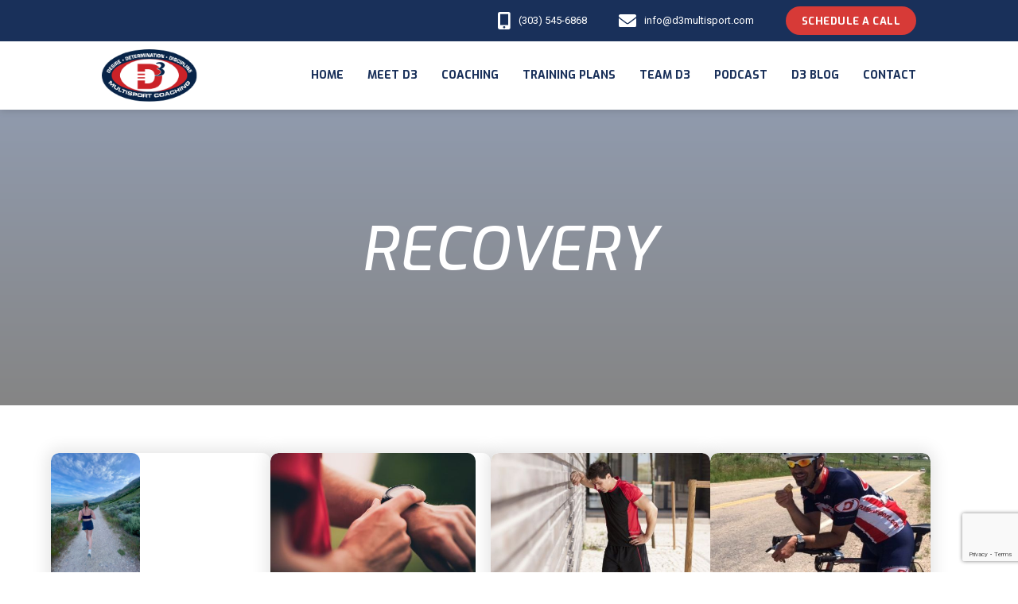

--- FILE ---
content_type: text/html
request_url: https://www.d3multisport.com/article-tags/recovery
body_size: 7138
content:
<!DOCTYPE html><!-- Last Published: Fri Nov 21 2025 22:26:02 GMT+0000 (Coordinated Universal Time) --><html data-wf-domain="www.d3multisport.com" data-wf-page="6464d78380bf3d8eb9165cec" data-wf-site="642af7afedb2fc00839ee041" lang="en" data-wf-collection="6464d78380bf3d8eb9165d21" data-wf-item-slug="recovery"><head><meta charset="utf-8"/><title>D3 Multisport</title><meta content="width=device-width, initial-scale=1" name="viewport"/><link href="https://cdn.prod.website-files.com/642af7afedb2fc00839ee041/css/d3-multisport.webflow.shared.9977e3efc.min.css" rel="stylesheet" type="text/css"/><link href="https://fonts.googleapis.com" rel="preconnect"/><link href="https://fonts.gstatic.com" rel="preconnect" crossorigin="anonymous"/><script src="https://ajax.googleapis.com/ajax/libs/webfont/1.6.26/webfont.js" type="text/javascript"></script><script type="text/javascript">WebFont.load({  google: {    families: ["Exo:100,100italic,200,200italic,300,300italic,400,400italic,500,500italic,600,600italic,700,700italic,800,800italic,900,900italic","Exo 2:regular,800,900,300italic,500italic,800italic,900italic","Roboto:regular,italic,700"]  }});</script><script type="text/javascript">!function(o,c){var n=c.documentElement,t=" w-mod-";n.className+=t+"js",("ontouchstart"in o||o.DocumentTouch&&c instanceof DocumentTouch)&&(n.className+=t+"touch")}(window,document);</script><link href="https://cdn.prod.website-files.com/642af7afedb2fc00839ee041/642af7afedb2fc3bf19ee103_favicon-32x32.png" rel="shortcut icon" type="image/x-icon"/><link href="https://cdn.prod.website-files.com/642af7afedb2fc00839ee041/642af7afedb2fc08ab9ee104_apple-touch-icon.png" rel="apple-touch-icon"/><link href="https://www.d3multisport.com/article-tags/recovery" rel="canonical"/><script async="" src="https://www.googletagmanager.com/gtag/js?id=G-TR9WXM388Q"></script><script type="text/javascript">window.dataLayer = window.dataLayer || [];function gtag(){dataLayer.push(arguments);}gtag('js', new Date());gtag('config', 'G-TR9WXM388Q', {'anonymize_ip': false});</script><script async="" src="https://www.googletagmanager.com/gtag/js?id=G-4TJC229M3P"></script><script type="text/javascript">window.dataLayer = window.dataLayer || [];function gtag(){dataLayer.push(arguments);}gtag('set', 'developer_id.dZGVlNj', true);gtag('js', new Date());gtag('config', 'G-4TJC229M3P');</script><script src="https://www.google.com/recaptcha/api.js" type="text/javascript"></script><script type="text/javascript">!function(f,b,e,v,n,t,s){if(f.fbq)return;n=f.fbq=function(){n.callMethod?n.callMethod.apply(n,arguments):n.queue.push(arguments)};if(!f._fbq)f._fbq=n;n.push=n;n.loaded=!0;n.version='2.0';n.agent='plwebflow';n.queue=[];t=b.createElement(e);t.async=!0;t.src=v;s=b.getElementsByTagName(e)[0];s.parentNode.insertBefore(t,s)}(window,document,'script','https://connect.facebook.net/en_US/fbevents.js');fbq('init', '866048564628942');fbq('track', 'PageView');</script><meta name="google-site-verification" content="HHdA0XpR6vAddObbWNZGI00KRyjVV0MVNqJlmOo_cqQ" />

<style>
  .podcast-list .podcast-item:nth-of-type(even) {
    background-color: rgba(32,109,199,0.03);
}
  #st-1.st-animated {
    display: flex;
    flex-direction: row;
  }
  #st-1 .st-btn {
    width: 30px;
  }
  .main-nav-link.w--current, .main-nav-link-2.w--current {
    color: #d73a37;
  }
  

@media screen and (max-width: 479px)
  .convertkit-form button .submit-button {
    width: 100%;
    /* margin: 0; */
  }
</style></head><body><div data-animation="default" data-collapse="medium" data-duration="400" data-easing="ease" data-easing2="ease" role="banner" class="navbar w-nav"><div class="top-nav"><div class="top-nav-phone"><img src="https://cdn.prod.website-files.com/642af7afedb2fc00839ee041/642af7afedb2fce0f49ee07e_phone-icon.svg" loading="lazy" alt=""/><a href="tel:(303)545-6868" class="link-block w-inline-block"><div class="top-nav-text">(303) 545-6868</div></a></div><div class="top-nav-email"><img src="https://cdn.prod.website-files.com/642af7afedb2fc00839ee041/642af7afedb2fc15a89ee071_email-icon.svg" loading="lazy" alt=""/><a href="mailto:info@d3multisport.com" class="link-block-2 w-inline-block"><div class="top-nav-text">info@d3multisport.com</div></a></div><div class="top-nav-contact"><a href="https://calendly.com/coach-mike-ricci/free-d3-30-minute-one-to-one-consult" target="_blank" class="link-block-3 w-inline-block"><div class="top-nav-text-red">schedule a call</div></a></div></div><div class="nav-wrapper"><a href="/" class="w-nav-brand"><img src="https://cdn.prod.website-files.com/642af7afedb2fc00839ee041/642af7afedb2fc41059ee07f_full-logo.png" loading="lazy" alt="" class="image"/></a><nav role="navigation" class="nav-menu w-nav-menu"><a href="/" class="main-nav-link w-nav-link">Home</a><a href="/meet-d3" class="main-nav-link w-nav-link">meet d3</a><a href="/coaching" class="main-nav-link w-nav-link">coaching</a><a href="/training-plans" class="main-nav-link w-nav-link">Training Plans</a><a href="/training-plans" class="main-nav-link hidden-nav-item w-nav-link">Training Plans</a><a href="#" class="main-nav-link hidden-nav-item w-nav-link">Team D3</a><a href="/d3-university" class="main-nav-link hidden-nav-item w-nav-link">D3 U.</a><a href="https://teamd3multisport.com/" class="main-nav-link w-nav-link">Team d3</a><a href="/podcast" class="main-nav-link w-nav-link">podcast</a><a href="/d3-university" class="main-nav-link w-nav-link">d3 blog</a><a href="/contact" class="main-nav-link last-link w-nav-link">Contact</a></nav><div class="w-nav-button"><div class="icon-4 w-icon-nav-menu"></div></div></div></div><div class="d3u-fixed-header-spacer"></div><div class="d3u-hero-image-section-copy"><div class="d3u-index-hero-headline"><div class="w-dyn-list"><div role="list" class="w-dyn-items"><div role="listitem" class="w-dyn-item"><h1 class="heading-6">Recovery</h1></div></div></div></div><div class="d3u-hero-grad-overlay"></div><div class="d3u-hero-image"><img srcset="https://cdn.prod.website-files.com/642af7afedb2fc00839ee041/642af7afedb2fc1c079ee08a_d3-training-terminology-p-500.jpg 500w, https://cdn.prod.website-files.com/642af7afedb2fc00839ee041/642af7afedb2fc1c079ee08a_d3-training-terminology.jpg 700w" loading="lazy" sizes="100vw" src="https://cdn.prod.website-files.com/642af7afedb2fc00839ee041/642af7afedb2fc1c079ee08a_d3-training-terminology.jpg" alt="Coach Mike holding a clip board" class="image-9"/></div></div><div class="collection-list-wrapper-9 w-dyn-list"><div role="list" class="collection-list-11 w-dyn-items"><div role="listitem" class="collection-item-12 w-dyn-item"><div class="d3u-tag-index"><div class="div-block-10"><a href="/d3-university/why-mobility-matters-for-endurance-athletes--and-the-risks-of-ignoring-it" class="link-block-8 w-inline-block"><img src="https://cdn.prod.website-files.com/642af7afedb2fc38489ee067/68635bb398b7715b86f7ac6c_IMG_9232.jpeg" loading="lazy" alt="" sizes="(max-width: 479px) 90vw, (max-width: 767px) 44vw, (max-width: 991px) 28vw, 22vw" srcset="https://cdn.prod.website-files.com/642af7afedb2fc38489ee067/68635bb398b7715b86f7ac6c_IMG_9232-p-500.jpeg 500w, https://cdn.prod.website-files.com/642af7afedb2fc38489ee067/68635bb398b7715b86f7ac6c_IMG_9232-p-800.jpeg 800w, https://cdn.prod.website-files.com/642af7afedb2fc38489ee067/68635bb398b7715b86f7ac6c_IMG_9232-p-1080.jpeg 1080w, https://cdn.prod.website-files.com/642af7afedb2fc38489ee067/68635bb398b7715b86f7ac6c_IMG_9232-p-1600.jpeg 1600w, https://cdn.prod.website-files.com/642af7afedb2fc38489ee067/68635bb398b7715b86f7ac6c_IMG_9232-p-2000.jpeg 2000w, https://cdn.prod.website-files.com/642af7afedb2fc38489ee067/68635bb398b7715b86f7ac6c_IMG_9232-p-2600.jpeg 2600w, https://cdn.prod.website-files.com/642af7afedb2fc38489ee067/68635bb398b7715b86f7ac6c_IMG_9232.jpeg 3024w" class="image-10"/></a></div><a href="/d3-university/why-mobility-matters-for-endurance-athletes--and-the-risks-of-ignoring-it" class="link-block-7 w-inline-block"><h1 class="heading-8">Why Mobility Matters for Endurance Athletes—And the Risks of Ignoring It</h1></a></div></div><div role="listitem" class="collection-item-12 w-dyn-item"><div class="d3u-tag-index"><div class="div-block-10"><a href="/d3-university/the-importance-of-tracking-recovery-in-endurance-sports" class="link-block-8 w-inline-block"><img src="https://cdn.prod.website-files.com/642af7afedb2fc38489ee067/644a756029e14bb619404991_hrv.jpg" loading="lazy" alt="" sizes="(max-width: 479px) 90vw, (max-width: 767px) 44vw, (max-width: 991px) 28vw, 22vw" srcset="https://cdn.prod.website-files.com/642af7afedb2fc38489ee067/644a756029e14bb619404991_hrv-p-500.jpg 500w, https://cdn.prod.website-files.com/642af7afedb2fc38489ee067/644a756029e14bb619404991_hrv-p-800.jpg 800w, https://cdn.prod.website-files.com/642af7afedb2fc38489ee067/644a756029e14bb619404991_hrv-p-1080.jpg 1080w, https://cdn.prod.website-files.com/642af7afedb2fc38489ee067/644a756029e14bb619404991_hrv-p-1600.jpg 1600w, https://cdn.prod.website-files.com/642af7afedb2fc38489ee067/644a756029e14bb619404991_hrv.jpg 2000w" class="image-10"/></a></div><a href="/d3-university/the-importance-of-tracking-recovery-in-endurance-sports" class="link-block-7 w-inline-block"><h1 class="heading-8">The Importance of Tracking Recovery in Endurance Sports</h1></a></div></div><div role="listitem" class="collection-item-12 w-dyn-item"><div class="d3u-tag-index"><div class="div-block-10"><a href="/d3-university/why-recovery-is-important" class="link-block-8 w-inline-block"><img src="https://cdn.prod.website-files.com/642af7afedb2fc38489ee067/642b171f3c5bef237c115c97_631b596ba519d6c5c53f04e1_why-recovery-is-important_featured_image_1535473030.jpeg" loading="lazy" alt="" sizes="(max-width: 479px) 90vw, (max-width: 767px) 44vw, (max-width: 991px) 28vw, 22vw" srcset="https://cdn.prod.website-files.com/642af7afedb2fc38489ee067/642b171f3c5bef237c115c97_631b596ba519d6c5c53f04e1_why-recovery-is-important_featured_image_1535473030-p-500.jpeg 500w, https://cdn.prod.website-files.com/642af7afedb2fc38489ee067/642b171f3c5bef237c115c97_631b596ba519d6c5c53f04e1_why-recovery-is-important_featured_image_1535473030-p-800.jpeg 800w, https://cdn.prod.website-files.com/642af7afedb2fc38489ee067/642b171f3c5bef237c115c97_631b596ba519d6c5c53f04e1_why-recovery-is-important_featured_image_1535473030-p-1080.jpeg 1080w, https://cdn.prod.website-files.com/642af7afedb2fc38489ee067/642b171f3c5bef237c115c97_631b596ba519d6c5c53f04e1_why-recovery-is-important_featured_image_1535473030.jpeg 1200w" class="image-10"/></a></div><a href="/d3-university/why-recovery-is-important" class="link-block-7 w-inline-block"><h1 class="heading-8">Why Recovery is Important</h1></a></div></div><div role="listitem" class="collection-item-12 w-dyn-item"><div class="d3u-tag-index"><div class="div-block-10"><a href="/d3-university/when-the-going-gets-tough" class="link-block-8 w-inline-block"><img src="https://cdn.prod.website-files.com/642af7afedb2fc38489ee067/642b1757fbd87501882f7beb_631b596a59e66c12f550563f_when-the-going-gets-tough_featured_image_1540944144.jpeg" loading="lazy" alt="" sizes="(max-width: 479px) 90vw, (max-width: 767px) 44vw, (max-width: 991px) 28vw, 22vw" srcset="https://cdn.prod.website-files.com/642af7afedb2fc38489ee067/642b1757fbd87501882f7beb_631b596a59e66c12f550563f_when-the-going-gets-tough_featured_image_1540944144-p-500.jpeg 500w, https://cdn.prod.website-files.com/642af7afedb2fc38489ee067/642b1757fbd87501882f7beb_631b596a59e66c12f550563f_when-the-going-gets-tough_featured_image_1540944144-p-800.jpeg 800w, https://cdn.prod.website-files.com/642af7afedb2fc38489ee067/642b1757fbd87501882f7beb_631b596a59e66c12f550563f_when-the-going-gets-tough_featured_image_1540944144-p-1080.jpeg 1080w, https://cdn.prod.website-files.com/642af7afedb2fc38489ee067/642b1757fbd87501882f7beb_631b596a59e66c12f550563f_when-the-going-gets-tough_featured_image_1540944144.jpeg 1200w" class="image-10"/></a></div><a href="/d3-university/when-the-going-gets-tough" class="link-block-7 w-inline-block"><h1 class="heading-8">When the Going Gets Tough</h1></a></div></div><div role="listitem" class="collection-item-12 w-dyn-item"><div class="d3u-tag-index"><div class="div-block-10"><a href="/d3-university/triathlon-minute-episode-100-training-variability" class="link-block-8 w-inline-block"><img src="https://cdn.prod.website-files.com/642af7afedb2fc38489ee067/642b1749ed9a1e7286b1fbc7_631b596fce6e75d2ff6b71b6_triathlon-minute-episode-100-training-variability_featured_image_1504833837.jpeg" loading="lazy" alt="" sizes="(max-width: 479px) 90vw, (max-width: 767px) 44vw, (max-width: 991px) 28vw, 22vw" srcset="https://cdn.prod.website-files.com/642af7afedb2fc38489ee067/642b1749ed9a1e7286b1fbc7_631b596fce6e75d2ff6b71b6_triathlon-minute-episode-100-training-variability_featured_image_1504833837-p-500.jpeg 500w, https://cdn.prod.website-files.com/642af7afedb2fc38489ee067/642b1749ed9a1e7286b1fbc7_631b596fce6e75d2ff6b71b6_triathlon-minute-episode-100-training-variability_featured_image_1504833837-p-800.jpeg 800w, https://cdn.prod.website-files.com/642af7afedb2fc38489ee067/642b1749ed9a1e7286b1fbc7_631b596fce6e75d2ff6b71b6_triathlon-minute-episode-100-training-variability_featured_image_1504833837-p-1080.jpeg 1080w, https://cdn.prod.website-files.com/642af7afedb2fc38489ee067/642b1749ed9a1e7286b1fbc7_631b596fce6e75d2ff6b71b6_triathlon-minute-episode-100-training-variability_featured_image_1504833837.jpeg 1200w" class="image-10"/></a></div><a href="/d3-university/triathlon-minute-episode-100-training-variability" class="link-block-7 w-inline-block"><h1 class="heading-8">Triathlon Minute, Episode 100 - Training Variability</h1></a></div></div><div role="listitem" class="collection-item-12 w-dyn-item"><div class="d3u-tag-index"><div class="div-block-10"><a href="/d3-university/the-triathlon-minute-episode-70-recovery-tips" class="link-block-8 w-inline-block"><img src="https://cdn.prod.website-files.com/642af7afedb2fc38489ee067/642b170271a82b7f0ae93348_631b5976da4400788d845c6b_the-triathlon-minute-episode-70-recovery-tips_featured_image_1485959832.jpeg" loading="lazy" alt="" class="image-10"/></a></div><a href="/d3-university/the-triathlon-minute-episode-70-recovery-tips" class="link-block-7 w-inline-block"><h1 class="heading-8">The Triathlon Minute, Episode 70, Recovery Tips</h1></a></div></div><div role="listitem" class="collection-item-12 w-dyn-item"><div class="d3u-tag-index"><div class="div-block-10"><a href="/d3-university/the-triathlon-minute-episode-57-scheduling-days-off" class="link-block-8 w-inline-block"><img src="https://cdn.prod.website-files.com/642af7afedb2fc38489ee067/642b173e59bb3356d673f55c_631b5977796fd1a16998dae0_the-triathlon-minute-episode-58-practice-your-bricks_featured_image_1485953466.jpeg" loading="lazy" alt="" class="image-10"/></a></div><a href="/d3-university/the-triathlon-minute-episode-57-scheduling-days-off" class="link-block-7 w-inline-block"><h1 class="heading-8">The Triathlon Minute, Episode 57, Scheduling Days Off</h1></a></div></div><div role="listitem" class="collection-item-12 w-dyn-item"><div class="d3u-tag-index"><div class="div-block-10"><a href="/d3-university/synopsis-of-sleep" class="link-block-8 w-inline-block"><img src="https://cdn.prod.website-files.com/642af7afedb2fc38489ee067/642b1731eb7df0ae6f64221e_631b597d08a2f726848199c5_synopsis-of-sleep_featured_image_1485790763.jpeg" loading="lazy" alt="" class="image-10"/></a></div><a href="/d3-university/synopsis-of-sleep" class="link-block-7 w-inline-block"><h1 class="heading-8">Synopsis of Sleep</h1></a></div></div><div role="listitem" class="collection-item-12 w-dyn-item"><div class="d3u-tag-index"><div class="div-block-10"><a href="/d3-university/the-triathlon-minute-episode-27-proper-meal-recovery" class="link-block-8 w-inline-block"><img src="https://cdn.prod.website-files.com/642af7afedb2fc38489ee067/642b172ede71915e03abe3b2_631b5970d745bd3b7cddd3df_the-triathlon-minute-episode-9-factoring-rest-into-your-routine_featured_image_1482434265.jpeg" loading="lazy" alt="" sizes="(max-width: 479px) 90vw, (max-width: 767px) 44vw, (max-width: 991px) 28vw, 22vw" srcset="https://cdn.prod.website-files.com/642af7afedb2fc38489ee067/642b172ede71915e03abe3b2_631b5970d745bd3b7cddd3df_the-triathlon-minute-episode-9-factoring-rest-into-your-routine_featured_image_1482434265-p-500.jpeg 500w, https://cdn.prod.website-files.com/642af7afedb2fc38489ee067/642b172ede71915e03abe3b2_631b5970d745bd3b7cddd3df_the-triathlon-minute-episode-9-factoring-rest-into-your-routine_featured_image_1482434265-p-800.jpeg 800w, https://cdn.prod.website-files.com/642af7afedb2fc38489ee067/642b172ede71915e03abe3b2_631b5970d745bd3b7cddd3df_the-triathlon-minute-episode-9-factoring-rest-into-your-routine_featured_image_1482434265-p-1080.jpeg 1080w, https://cdn.prod.website-files.com/642af7afedb2fc38489ee067/642b172ede71915e03abe3b2_631b5970d745bd3b7cddd3df_the-triathlon-minute-episode-9-factoring-rest-into-your-routine_featured_image_1482434265.jpeg 1200w" class="image-10"/></a></div><a href="/d3-university/the-triathlon-minute-episode-27-proper-meal-recovery" class="link-block-7 w-inline-block"><h1 class="heading-8">The Triathlon Minute, Episode 27, Proper Meal Recovery</h1></a></div></div><div role="listitem" class="collection-item-12 w-dyn-item"><div class="d3u-tag-index"><div class="div-block-10"><a href="/d3-university/the-triathlon-minute-episode-17-using-a-foam-roller-and-massage-for-recovery" class="link-block-8 w-inline-block"><img src="https://cdn.prod.website-files.com/642af7afedb2fc38489ee067/642b171dc919bb2ffb8a3dfa_631b597161e3bd9aaff80d2e_the-triathlon-minute-episode-17-using-a-foam-roller-and-massage-for-recovery_featured_image_1482438606.jpeg" loading="lazy" alt="" class="image-10"/></a></div><a href="/d3-university/the-triathlon-minute-episode-17-using-a-foam-roller-and-massage-for-recovery" class="link-block-7 w-inline-block"><h1 class="heading-8">The Triathlon Minute, Episode 17, Using a Foam Roller and Massage for Recovery</h1></a></div></div><div role="listitem" class="collection-item-12 w-dyn-item"><div class="d3u-tag-index"><div class="div-block-10"><a href="/d3-university/the-secret-power-of-chocolate-milk" class="link-block-8 w-inline-block"><img src="https://cdn.prod.website-files.com/642af7afedb2fc38489ee067/642b173162744b210f48a865_631b59a1cb5866545cb18cc4_Screen-Shot-2020-06-16-at-2.39.52-PM.png" loading="lazy" alt="" class="image-10"/></a></div><a href="/d3-university/the-secret-power-of-chocolate-milk" class="link-block-7 w-inline-block"><h1 class="heading-8">The Secret Power of Chocolate Milk</h1></a></div></div><div role="listitem" class="collection-item-12 w-dyn-item"><div class="d3u-tag-index"><div class="div-block-10"><a href="/d3-university/the-napster" class="link-block-8 w-inline-block"><img src="https://cdn.prod.website-files.com/642af7afedb2fc38489ee067/642b17046805211798314ceb_631b5974a2f99d98a67ff4a6_athlete-of-the-month-november-2008-joe-vrablik_featured_image_1485908791-2.jpeg" loading="lazy" alt="" sizes="(max-width: 479px) 90vw, (max-width: 767px) 44vw, (max-width: 991px) 28vw, 22vw" srcset="https://cdn.prod.website-files.com/642af7afedb2fc38489ee067/642b17046805211798314ceb_631b5974a2f99d98a67ff4a6_athlete-of-the-month-november-2008-joe-vrablik_featured_image_1485908791-2-p-500.jpeg 500w, https://cdn.prod.website-files.com/642af7afedb2fc38489ee067/642b17046805211798314ceb_631b5974a2f99d98a67ff4a6_athlete-of-the-month-november-2008-joe-vrablik_featured_image_1485908791-2-p-800.jpeg 800w, https://cdn.prod.website-files.com/642af7afedb2fc38489ee067/642b17046805211798314ceb_631b5974a2f99d98a67ff4a6_athlete-of-the-month-november-2008-joe-vrablik_featured_image_1485908791-2-p-1080.jpeg 1080w, https://cdn.prod.website-files.com/642af7afedb2fc38489ee067/642b17046805211798314ceb_631b5974a2f99d98a67ff4a6_athlete-of-the-month-november-2008-joe-vrablik_featured_image_1485908791-2.jpeg 1200w" class="image-10"/></a></div><a href="/d3-university/the-napster" class="link-block-7 w-inline-block"><h1 class="heading-8">The Napster</h1></a></div></div><div role="listitem" class="collection-item-12 w-dyn-item"><div class="d3u-tag-index"><div class="div-block-10"><a href="/d3-university/the-confidence-to-go-easy" class="link-block-8 w-inline-block"><img src="https://cdn.prod.website-files.com/642af7afedb2fc38489ee067/642b172ede71915e03abe3b2_631b5970d745bd3b7cddd3df_the-triathlon-minute-episode-9-factoring-rest-into-your-routine_featured_image_1482434265.jpeg" loading="lazy" alt="" sizes="(max-width: 479px) 90vw, (max-width: 767px) 44vw, (max-width: 991px) 28vw, 22vw" srcset="https://cdn.prod.website-files.com/642af7afedb2fc38489ee067/642b172ede71915e03abe3b2_631b5970d745bd3b7cddd3df_the-triathlon-minute-episode-9-factoring-rest-into-your-routine_featured_image_1482434265-p-500.jpeg 500w, https://cdn.prod.website-files.com/642af7afedb2fc38489ee067/642b172ede71915e03abe3b2_631b5970d745bd3b7cddd3df_the-triathlon-minute-episode-9-factoring-rest-into-your-routine_featured_image_1482434265-p-800.jpeg 800w, https://cdn.prod.website-files.com/642af7afedb2fc38489ee067/642b172ede71915e03abe3b2_631b5970d745bd3b7cddd3df_the-triathlon-minute-episode-9-factoring-rest-into-your-routine_featured_image_1482434265-p-1080.jpeg 1080w, https://cdn.prod.website-files.com/642af7afedb2fc38489ee067/642b172ede71915e03abe3b2_631b5970d745bd3b7cddd3df_the-triathlon-minute-episode-9-factoring-rest-into-your-routine_featured_image_1482434265.jpeg 1200w" class="image-10"/></a></div><a href="/d3-university/the-confidence-to-go-easy" class="link-block-7 w-inline-block"><h1 class="heading-8">The Confidence to Go Easy</h1></a></div></div><div role="listitem" class="collection-item-12 w-dyn-item"><div class="d3u-tag-index"><div class="div-block-10"><a href="/d3-university/sleep-and-recovery-as-we-age-through-endurance-sports" class="link-block-8 w-inline-block"><img src="https://cdn.prod.website-files.com/642af7afedb2fc38489ee067/642b171ac4a78001967780ed_631b599e1e291f034f899def_Simon-BP-Bike.jpeg" loading="lazy" alt="" class="image-10"/></a></div><a href="/d3-university/sleep-and-recovery-as-we-age-through-endurance-sports" class="link-block-7 w-inline-block"><h1 class="heading-8">Sleep and Recovery As We Age Through Endurance Sports</h1></a></div></div><div role="listitem" class="collection-item-12 w-dyn-item"><div class="d3u-tag-index"><div class="div-block-10"><a href="/d3-university/recovery-the-4th-sport" class="link-block-8 w-inline-block"><img src="https://cdn.prod.website-files.com/642af7afedb2fc38489ee067/642b1726f78691bf8ae5c464_631b597d11dc705ccda26551_recovery-the-4th-sport_featured_image_1485790742.jpeg" loading="lazy" alt="" class="image-10"/></a></div><a href="/d3-university/recovery-the-4th-sport" class="link-block-7 w-inline-block"><h1 class="heading-8">Recovery - the 4th Sport</h1></a></div></div><div role="listitem" class="collection-item-12 w-dyn-item"><div class="d3u-tag-index"><div class="div-block-10"><a href="/d3-university/looking-for-redemption" class="link-block-8 w-inline-block"><img src="https://cdn.prod.website-files.com/642af7afedb2fc38489ee067/642b1720e584286d7e227518_631b596f1e291f01b2899aba_looking-for-redemption_featured_image_1504834149.jpeg" loading="lazy" alt="" class="image-10"/></a></div><a href="/d3-university/looking-for-redemption" class="link-block-7 w-inline-block"><h1 class="heading-8">Looking for Redemption?</h1></a></div></div><div role="listitem" class="collection-item-12 w-dyn-item"><div class="d3u-tag-index"><div class="div-block-10"><a href="/d3-university/introduction-to-regenerative-medicine-for-injuries" class="link-block-8 w-inline-block"><img src="https://cdn.prod.website-files.com/642af7afedb2fc38489ee067/642b171e2e0c02c8a41b4f0d_631b596982d6e77422e1944a_introduction-to-regenerative-medicine-for-injuries_featured_image_1540949473.png" loading="lazy" alt="" class="image-10"/></a></div><a href="/d3-university/introduction-to-regenerative-medicine-for-injuries" class="link-block-7 w-inline-block"><h1 class="heading-8">INTRODUCTION TO REGENERATIVE MEDICINE FOR INJURIES</h1></a></div></div><div role="listitem" class="collection-item-12 w-dyn-item"><div class="d3u-tag-index"><div class="div-block-10"><a href="/d3-university/get-tested" class="link-block-8 w-inline-block"><img src="https://cdn.prod.website-files.com/642af7afedb2fc38489ee067/642b171a9b95c5bbf7c45980_631b5986403804560d15312c_iron-defficiency-and-endurance-athletes_featured_image_1484230936.jpeg" loading="lazy" alt="" sizes="(max-width: 479px) 90vw, (max-width: 767px) 44vw, (max-width: 991px) 28vw, 22vw" srcset="https://cdn.prod.website-files.com/642af7afedb2fc38489ee067/642b171a9b95c5bbf7c45980_631b5986403804560d15312c_iron-defficiency-and-endurance-athletes_featured_image_1484230936-p-500.jpeg 500w, https://cdn.prod.website-files.com/642af7afedb2fc38489ee067/642b171a9b95c5bbf7c45980_631b5986403804560d15312c_iron-defficiency-and-endurance-athletes_featured_image_1484230936.jpeg 1200w" class="image-10"/></a></div><a href="/d3-university/get-tested" class="link-block-7 w-inline-block"><h1 class="heading-8">Get Tested!</h1></a></div></div><div role="listitem" class="collection-item-12 w-dyn-item"><div class="d3u-tag-index"><div class="div-block-10"><a href="/d3-university/finding-motivation" class="link-block-8 w-inline-block"><img src="https://cdn.prod.website-files.com/642af7afedb2fc38489ee067/642b17180b777ada1f54c256_631b59a2afdc689d552d2e6c_otter.jpeg" loading="lazy" alt="" class="image-10"/></a></div><a href="/d3-university/finding-motivation" class="link-block-7 w-inline-block"><h1 class="heading-8">Finding Motivation</h1></a></div></div><div role="listitem" class="collection-item-12 w-dyn-item"><div class="d3u-tag-index"><div class="div-block-10"><a href="/d3-university/fascia-and-its-affect-on-injury" class="link-block-8 w-inline-block"><img src="https://cdn.prod.website-files.com/642af7afedb2fc38489ee067/642b1716c919bbf9308a3d2c_631b596e50cdd044a082b30c_fascia-and-its-affect-on-injury_featured_image_1511890500.jpeg" loading="lazy" alt="" class="image-10"/></a></div><a href="/d3-university/fascia-and-its-affect-on-injury" class="link-block-7 w-inline-block"><h1 class="heading-8">Fascia and Its Affect on Injury</h1></a></div></div><div role="listitem" class="collection-item-12 w-dyn-item"><div class="d3u-tag-index"><div class="div-block-10"><a href="/d3-university/coping-with-the-post-race-blues" class="link-block-8 w-inline-block"><img src="https://cdn.prod.website-files.com/642af7afedb2fc38489ee067/642b17114cc34088c95e8ca1_631b596eccd7adcfdbae1eb2_coping-with-the-post-race-blues_featured_image_1506364423.jpeg" loading="lazy" alt="" class="image-10"/></a></div><a href="/d3-university/coping-with-the-post-race-blues" class="link-block-7 w-inline-block"><h1 class="heading-8">Coping with the Post Race Blues</h1></a></div></div><div role="listitem" class="collection-item-12 w-dyn-item"><div class="d3u-tag-index"><div class="div-block-10"><a href="/d3-university/benefits-of-post-race-and-post-season-analysis" class="link-block-8 w-inline-block"><img src="https://cdn.prod.website-files.com/642af7afedb2fc38489ee067/642b170e611567c10bc86c7f_631b5969d233938e0c9d3dc6_benefits-of-post-race-and-post-season-analysis_featured_image_1545169014.jpeg" loading="lazy" alt="" class="image-10"/></a></div><a href="/d3-university/benefits-of-post-race-and-post-season-analysis" class="link-block-7 w-inline-block"><h1 class="heading-8">BENEFITS OF POST-RACE AND POST-SEASON ANALYSIS</h1></a></div></div><div role="listitem" class="collection-item-12 w-dyn-item"><div class="d3u-tag-index"><div class="div-block-10"><a href="/d3-university/athlete-case-study-mike-reed-ive-got-it" class="link-block-8 w-inline-block"><img src="https://cdn.prod.website-files.com/642af7afedb2fc38489ee067/642b1704e584283df9227444_631b59a3da44005c70845e14_Screen-Shot-2020-08-26-at-6.34.39-PM.png" loading="lazy" alt="" class="image-10"/></a></div><a href="/d3-university/athlete-case-study-mike-reed-ive-got-it" class="link-block-7 w-inline-block"><h1 class="heading-8">Athlete Case Study:  Mike Reed.  “I’ve got it.”</h1></a></div></div><div role="listitem" class="collection-item-12 w-dyn-item"><div class="d3u-tag-index"><div class="div-block-10"><a href="/d3-university/advice-on-constructing-a-yearly-racing-calendar" class="link-block-8 w-inline-block"><img src="https://cdn.prod.website-files.com/642af7afedb2fc38489ee067/642b1701de71912684abe1e4_631b5967a304e9b0c475c790_advice-on-constructing-a-yearly-racing-calendar_featured_image_1542589260.jpeg" loading="lazy" alt="" class="image-10"/></a></div><a href="/d3-university/advice-on-constructing-a-yearly-racing-calendar" class="link-block-7 w-inline-block"><h1 class="heading-8">Advice on Constructing a Yearly Racing Calendar</h1></a></div></div><div role="listitem" class="collection-item-12 w-dyn-item"><div class="d3u-tag-index"><div class="div-block-10"><a href="/d3-university/4-goals-of-recovery-nutrition" class="link-block-8 w-inline-block"><img src="https://cdn.prod.website-files.com/642af7afedb2fc38489ee067/642b16fd3c98c314b70cbb98_631b596c52014c1e18898893_nailing-your-daily-nutrition_featured_image_1523917291-1.jpeg" loading="lazy" alt="" class="image-10"/></a></div><a href="/d3-university/4-goals-of-recovery-nutrition" class="link-block-7 w-inline-block"><h1 class="heading-8">4 Goals of Recovery Nutrition</h1></a></div></div><div role="listitem" class="collection-item-12 w-dyn-item"><div class="d3u-tag-index"><div class="div-block-10"><a href="/d3-university/3-nutrition-must-haves-for-triathletes" class="link-block-8 w-inline-block"><img src="https://cdn.prod.website-files.com/642af7afedb2fc38489ee067/642b16fe71a82b6700e93308_631b59739cb24580ebf3d337_3-nutrition-must-haves-for-triathletes_featured_image_1495913258.jpeg" loading="lazy" alt="" class="image-10"/></a></div><a href="/d3-university/3-nutrition-must-haves-for-triathletes" class="link-block-7 w-inline-block"><h1 class="heading-8">3 Nutrition Must-Haves for Triathletes</h1></a></div></div></div></div><div class="footer"><div class="footer-content-wrapper"><div class="footer-left"><h1 class="footer-headers">Extra Mile <span class="text-span-2">Newsletter</span></h1><div class="footer-content">The D3 coaches&#x27; best training intel and hottest tips are delivered monthly to your inbox!</div><div class="convertkit-form"><div class="w-embed w-script"><script src="https://f.convertkit.com/ckjs/ck.5.js"></script>
<form action="https://app.convertkit.com/forms/4823675/subscriptions" class="seva-form formkit-form" method="post" data-sv-form="4823675" data-uid="c7e1ba3511" data-format="inline" data-version="5" data-options="{&quot;settings&quot;:{&quot;after_subscribe&quot;:{&quot;action&quot;:&quot;message&quot;,&quot;success_message&quot;:&quot;Success! Please check your email to confirm your subscription.&quot;,&quot;redirect_url&quot;:&quot;&quot;},&quot;analytics&quot;:{&quot;google&quot;:null,&quot;fathom&quot;:null,&quot;facebook&quot;:null,&quot;segment&quot;:null,&quot;pinterest&quot;:null,&quot;sparkloop&quot;:null,&quot;googletagmanager&quot;:null},&quot;modal&quot;:{&quot;trigger&quot;:&quot;timer&quot;,&quot;scroll_percentage&quot;:null,&quot;timer&quot;:5,&quot;devices&quot;:&quot;all&quot;,&quot;show_once_every&quot;:15},&quot;powered_by&quot;:{&quot;show&quot;:false,&quot;url&quot;:&quot;https://convertkit.com/features/forms?utm_campaign=poweredby&amp;utm_content=form&amp;utm_medium=referral&amp;utm_source=dynamic&quot;},&quot;recaptcha&quot;:{&quot;enabled&quot;:true},&quot;return_visitor&quot;:{&quot;action&quot;:&quot;show&quot;,&quot;custom_content&quot;:&quot;&quot;},&quot;slide_in&quot;:{&quot;display_in&quot;:&quot;bottom_right&quot;,&quot;trigger&quot;:&quot;timer&quot;,&quot;scroll_percentage&quot;:null,&quot;timer&quot;:5,&quot;devices&quot;:&quot;all&quot;,&quot;show_once_every&quot;:15},&quot;sticky_bar&quot;:{&quot;display_in&quot;:&quot;top&quot;,&quot;trigger&quot;:&quot;timer&quot;,&quot;scroll_percentage&quot;:null,&quot;timer&quot;:5,&quot;devices&quot;:&quot;all&quot;,&quot;show_once_every&quot;:15}},&quot;version&quot;:&quot;5&quot;}"><ul data-element="errors" data-group="alert"></ul><div data-element="fields" data-stacked="true"><input type="text" class="text-field w-input" aria-label="First Name" name="fields[first_name]" placeholder="First Name"><input type="text" class="text-field w-input" aria-label="Last Name" name="fields[last_name]" placeholder="Last Name"><input type="email" class="text-field w-input" name="email_address"  placeholder="Email" aria-label="" required=""><button style="background:none;" data-element="submit"><div class="formkit-spinner"></div><span class="submit-button d3-btn w-button">Sign Up</span></button></div></form></div></div></div><div class="footer-right"><h1 class="footer-headers">World <span class="text-span-3">Headquarters</span></h1><div class="footer-content">Based in the triathlon mecca!</div><div class="footer-nav-phone"><img src="https://cdn.prod.website-files.com/642af7afedb2fc00839ee041/642af7afedb2fce0f49ee07e_phone-icon.svg" loading="lazy" alt="icon for phone"/><a href="tel:(303)545-6868" class="link-block w-inline-block"><div class="top-nav-text">(303) 545-6868</div></a></div><div class="footer-nav-address"><img src="https://cdn.prod.website-files.com/642af7afedb2fc00839ee041/642af7afedb2fc783e9ee081_location.svg" loading="lazy" alt="icon for location"/><a href="mailto:info@d3multisport.com" class="link-block-2 w-inline-block"><div class="top-nav-text">Boulder, CO, 80304</div></a></div><div class="footer-nav-email"><img src="https://cdn.prod.website-files.com/642af7afedb2fc00839ee041/642af7afedb2fc15a89ee071_email-icon.svg" loading="lazy" alt="icon for mail"/><a href="mailto:info@d3multisport.com" class="link-block-2 w-inline-block"><div class="top-nav-text">info@d3multisport.com</div></a></div><div class="footer-social-wrapper"><a href="https://www.facebook.com/D3Multisport" class="w-inline-block"><div class="social-icon"><img src="https://cdn.prod.website-files.com/642af7afedb2fc00839ee041/642af7afedb2fce19c9ee083_facebook-f-brands.svg" loading="lazy" alt="Facebook logo" class="image-4 smaller-icon"/></div></a><a href="https://www.instagram.com/d3_multisport/" class="w-inline-block"><div class="social-icon"><img src="https://cdn.prod.website-files.com/642af7afedb2fc00839ee041/642af7afedb2fc4e429ee084_instagram-brands.svg" loading="lazy" alt="Instagram logo" class="image-4"/></div></a><a href="https://www.linkedin.com/in/michael-ricci-582a36/" class="w-inline-block"><div class="social-icon"><img src="https://cdn.prod.website-files.com/642af7afedb2fc00839ee041/642af7afedb2fcf77c9ee07c_linkedin-in-brands.svg" loading="lazy" alt="LinkedIn logo" class="image-4"/></div></a><a href="https://www.youtube.com/c/D3MultisportCoaching" class="w-inline-block"><div class="social-icon"><img src="https://cdn.prod.website-files.com/642af7afedb2fc00839ee041/642af7afedb2fc1da09ee080_youtube-brands.svg" loading="lazy" alt="YouTube logo" class="image-4"/></div></a></div></div></div><div class="sub-footer"><div class="footer-content legal">© 2000 - 2023 D3 Multisport | Photography © Adam Hodges | <a href="/terms-privacy-policy" class="link">Terms &amp; Privacy Policy</a> | <a href="/anit-doping" class="link-36">Anti Doping</a> | <a href="/faqs" class="link-37">FAQs</a> | <a href="/media" class="link-38">Media</a></div></div></div><script src="https://d3e54v103j8qbb.cloudfront.net/js/jquery-3.5.1.min.dc5e7f18c8.js?site=642af7afedb2fc00839ee041" type="text/javascript" integrity="sha256-9/aliU8dGd2tb6OSsuzixeV4y/faTqgFtohetphbbj0=" crossorigin="anonymous"></script><script src="https://cdn.prod.website-files.com/642af7afedb2fc00839ee041/js/webflow.schunk.83782be969ff2e2e.js" type="text/javascript"></script><script src="https://cdn.prod.website-files.com/642af7afedb2fc00839ee041/js/webflow.schunk.c3c31548678dc321.js" type="text/javascript"></script><script src="https://cdn.prod.website-files.com/642af7afedb2fc00839ee041/js/webflow.df2a2986.68fe5bd0417da557.js" type="text/javascript"></script></body></html>

--- FILE ---
content_type: text/html; charset=utf-8
request_url: https://www.google.com/recaptcha/api2/anchor?ar=1&k=6LdkIV0UAAAAABtNVAAP99TC6f_18LiETnPK6ziX&co=aHR0cHM6Ly93d3cuZDNtdWx0aXNwb3J0LmNvbTo0NDM.&hl=en&v=PoyoqOPhxBO7pBk68S4YbpHZ&size=invisible&anchor-ms=20000&execute-ms=30000&cb=fzqugvb587a3
body_size: 48714
content:
<!DOCTYPE HTML><html dir="ltr" lang="en"><head><meta http-equiv="Content-Type" content="text/html; charset=UTF-8">
<meta http-equiv="X-UA-Compatible" content="IE=edge">
<title>reCAPTCHA</title>
<style type="text/css">
/* cyrillic-ext */
@font-face {
  font-family: 'Roboto';
  font-style: normal;
  font-weight: 400;
  font-stretch: 100%;
  src: url(//fonts.gstatic.com/s/roboto/v48/KFO7CnqEu92Fr1ME7kSn66aGLdTylUAMa3GUBHMdazTgWw.woff2) format('woff2');
  unicode-range: U+0460-052F, U+1C80-1C8A, U+20B4, U+2DE0-2DFF, U+A640-A69F, U+FE2E-FE2F;
}
/* cyrillic */
@font-face {
  font-family: 'Roboto';
  font-style: normal;
  font-weight: 400;
  font-stretch: 100%;
  src: url(//fonts.gstatic.com/s/roboto/v48/KFO7CnqEu92Fr1ME7kSn66aGLdTylUAMa3iUBHMdazTgWw.woff2) format('woff2');
  unicode-range: U+0301, U+0400-045F, U+0490-0491, U+04B0-04B1, U+2116;
}
/* greek-ext */
@font-face {
  font-family: 'Roboto';
  font-style: normal;
  font-weight: 400;
  font-stretch: 100%;
  src: url(//fonts.gstatic.com/s/roboto/v48/KFO7CnqEu92Fr1ME7kSn66aGLdTylUAMa3CUBHMdazTgWw.woff2) format('woff2');
  unicode-range: U+1F00-1FFF;
}
/* greek */
@font-face {
  font-family: 'Roboto';
  font-style: normal;
  font-weight: 400;
  font-stretch: 100%;
  src: url(//fonts.gstatic.com/s/roboto/v48/KFO7CnqEu92Fr1ME7kSn66aGLdTylUAMa3-UBHMdazTgWw.woff2) format('woff2');
  unicode-range: U+0370-0377, U+037A-037F, U+0384-038A, U+038C, U+038E-03A1, U+03A3-03FF;
}
/* math */
@font-face {
  font-family: 'Roboto';
  font-style: normal;
  font-weight: 400;
  font-stretch: 100%;
  src: url(//fonts.gstatic.com/s/roboto/v48/KFO7CnqEu92Fr1ME7kSn66aGLdTylUAMawCUBHMdazTgWw.woff2) format('woff2');
  unicode-range: U+0302-0303, U+0305, U+0307-0308, U+0310, U+0312, U+0315, U+031A, U+0326-0327, U+032C, U+032F-0330, U+0332-0333, U+0338, U+033A, U+0346, U+034D, U+0391-03A1, U+03A3-03A9, U+03B1-03C9, U+03D1, U+03D5-03D6, U+03F0-03F1, U+03F4-03F5, U+2016-2017, U+2034-2038, U+203C, U+2040, U+2043, U+2047, U+2050, U+2057, U+205F, U+2070-2071, U+2074-208E, U+2090-209C, U+20D0-20DC, U+20E1, U+20E5-20EF, U+2100-2112, U+2114-2115, U+2117-2121, U+2123-214F, U+2190, U+2192, U+2194-21AE, U+21B0-21E5, U+21F1-21F2, U+21F4-2211, U+2213-2214, U+2216-22FF, U+2308-230B, U+2310, U+2319, U+231C-2321, U+2336-237A, U+237C, U+2395, U+239B-23B7, U+23D0, U+23DC-23E1, U+2474-2475, U+25AF, U+25B3, U+25B7, U+25BD, U+25C1, U+25CA, U+25CC, U+25FB, U+266D-266F, U+27C0-27FF, U+2900-2AFF, U+2B0E-2B11, U+2B30-2B4C, U+2BFE, U+3030, U+FF5B, U+FF5D, U+1D400-1D7FF, U+1EE00-1EEFF;
}
/* symbols */
@font-face {
  font-family: 'Roboto';
  font-style: normal;
  font-weight: 400;
  font-stretch: 100%;
  src: url(//fonts.gstatic.com/s/roboto/v48/KFO7CnqEu92Fr1ME7kSn66aGLdTylUAMaxKUBHMdazTgWw.woff2) format('woff2');
  unicode-range: U+0001-000C, U+000E-001F, U+007F-009F, U+20DD-20E0, U+20E2-20E4, U+2150-218F, U+2190, U+2192, U+2194-2199, U+21AF, U+21E6-21F0, U+21F3, U+2218-2219, U+2299, U+22C4-22C6, U+2300-243F, U+2440-244A, U+2460-24FF, U+25A0-27BF, U+2800-28FF, U+2921-2922, U+2981, U+29BF, U+29EB, U+2B00-2BFF, U+4DC0-4DFF, U+FFF9-FFFB, U+10140-1018E, U+10190-1019C, U+101A0, U+101D0-101FD, U+102E0-102FB, U+10E60-10E7E, U+1D2C0-1D2D3, U+1D2E0-1D37F, U+1F000-1F0FF, U+1F100-1F1AD, U+1F1E6-1F1FF, U+1F30D-1F30F, U+1F315, U+1F31C, U+1F31E, U+1F320-1F32C, U+1F336, U+1F378, U+1F37D, U+1F382, U+1F393-1F39F, U+1F3A7-1F3A8, U+1F3AC-1F3AF, U+1F3C2, U+1F3C4-1F3C6, U+1F3CA-1F3CE, U+1F3D4-1F3E0, U+1F3ED, U+1F3F1-1F3F3, U+1F3F5-1F3F7, U+1F408, U+1F415, U+1F41F, U+1F426, U+1F43F, U+1F441-1F442, U+1F444, U+1F446-1F449, U+1F44C-1F44E, U+1F453, U+1F46A, U+1F47D, U+1F4A3, U+1F4B0, U+1F4B3, U+1F4B9, U+1F4BB, U+1F4BF, U+1F4C8-1F4CB, U+1F4D6, U+1F4DA, U+1F4DF, U+1F4E3-1F4E6, U+1F4EA-1F4ED, U+1F4F7, U+1F4F9-1F4FB, U+1F4FD-1F4FE, U+1F503, U+1F507-1F50B, U+1F50D, U+1F512-1F513, U+1F53E-1F54A, U+1F54F-1F5FA, U+1F610, U+1F650-1F67F, U+1F687, U+1F68D, U+1F691, U+1F694, U+1F698, U+1F6AD, U+1F6B2, U+1F6B9-1F6BA, U+1F6BC, U+1F6C6-1F6CF, U+1F6D3-1F6D7, U+1F6E0-1F6EA, U+1F6F0-1F6F3, U+1F6F7-1F6FC, U+1F700-1F7FF, U+1F800-1F80B, U+1F810-1F847, U+1F850-1F859, U+1F860-1F887, U+1F890-1F8AD, U+1F8B0-1F8BB, U+1F8C0-1F8C1, U+1F900-1F90B, U+1F93B, U+1F946, U+1F984, U+1F996, U+1F9E9, U+1FA00-1FA6F, U+1FA70-1FA7C, U+1FA80-1FA89, U+1FA8F-1FAC6, U+1FACE-1FADC, U+1FADF-1FAE9, U+1FAF0-1FAF8, U+1FB00-1FBFF;
}
/* vietnamese */
@font-face {
  font-family: 'Roboto';
  font-style: normal;
  font-weight: 400;
  font-stretch: 100%;
  src: url(//fonts.gstatic.com/s/roboto/v48/KFO7CnqEu92Fr1ME7kSn66aGLdTylUAMa3OUBHMdazTgWw.woff2) format('woff2');
  unicode-range: U+0102-0103, U+0110-0111, U+0128-0129, U+0168-0169, U+01A0-01A1, U+01AF-01B0, U+0300-0301, U+0303-0304, U+0308-0309, U+0323, U+0329, U+1EA0-1EF9, U+20AB;
}
/* latin-ext */
@font-face {
  font-family: 'Roboto';
  font-style: normal;
  font-weight: 400;
  font-stretch: 100%;
  src: url(//fonts.gstatic.com/s/roboto/v48/KFO7CnqEu92Fr1ME7kSn66aGLdTylUAMa3KUBHMdazTgWw.woff2) format('woff2');
  unicode-range: U+0100-02BA, U+02BD-02C5, U+02C7-02CC, U+02CE-02D7, U+02DD-02FF, U+0304, U+0308, U+0329, U+1D00-1DBF, U+1E00-1E9F, U+1EF2-1EFF, U+2020, U+20A0-20AB, U+20AD-20C0, U+2113, U+2C60-2C7F, U+A720-A7FF;
}
/* latin */
@font-face {
  font-family: 'Roboto';
  font-style: normal;
  font-weight: 400;
  font-stretch: 100%;
  src: url(//fonts.gstatic.com/s/roboto/v48/KFO7CnqEu92Fr1ME7kSn66aGLdTylUAMa3yUBHMdazQ.woff2) format('woff2');
  unicode-range: U+0000-00FF, U+0131, U+0152-0153, U+02BB-02BC, U+02C6, U+02DA, U+02DC, U+0304, U+0308, U+0329, U+2000-206F, U+20AC, U+2122, U+2191, U+2193, U+2212, U+2215, U+FEFF, U+FFFD;
}
/* cyrillic-ext */
@font-face {
  font-family: 'Roboto';
  font-style: normal;
  font-weight: 500;
  font-stretch: 100%;
  src: url(//fonts.gstatic.com/s/roboto/v48/KFO7CnqEu92Fr1ME7kSn66aGLdTylUAMa3GUBHMdazTgWw.woff2) format('woff2');
  unicode-range: U+0460-052F, U+1C80-1C8A, U+20B4, U+2DE0-2DFF, U+A640-A69F, U+FE2E-FE2F;
}
/* cyrillic */
@font-face {
  font-family: 'Roboto';
  font-style: normal;
  font-weight: 500;
  font-stretch: 100%;
  src: url(//fonts.gstatic.com/s/roboto/v48/KFO7CnqEu92Fr1ME7kSn66aGLdTylUAMa3iUBHMdazTgWw.woff2) format('woff2');
  unicode-range: U+0301, U+0400-045F, U+0490-0491, U+04B0-04B1, U+2116;
}
/* greek-ext */
@font-face {
  font-family: 'Roboto';
  font-style: normal;
  font-weight: 500;
  font-stretch: 100%;
  src: url(//fonts.gstatic.com/s/roboto/v48/KFO7CnqEu92Fr1ME7kSn66aGLdTylUAMa3CUBHMdazTgWw.woff2) format('woff2');
  unicode-range: U+1F00-1FFF;
}
/* greek */
@font-face {
  font-family: 'Roboto';
  font-style: normal;
  font-weight: 500;
  font-stretch: 100%;
  src: url(//fonts.gstatic.com/s/roboto/v48/KFO7CnqEu92Fr1ME7kSn66aGLdTylUAMa3-UBHMdazTgWw.woff2) format('woff2');
  unicode-range: U+0370-0377, U+037A-037F, U+0384-038A, U+038C, U+038E-03A1, U+03A3-03FF;
}
/* math */
@font-face {
  font-family: 'Roboto';
  font-style: normal;
  font-weight: 500;
  font-stretch: 100%;
  src: url(//fonts.gstatic.com/s/roboto/v48/KFO7CnqEu92Fr1ME7kSn66aGLdTylUAMawCUBHMdazTgWw.woff2) format('woff2');
  unicode-range: U+0302-0303, U+0305, U+0307-0308, U+0310, U+0312, U+0315, U+031A, U+0326-0327, U+032C, U+032F-0330, U+0332-0333, U+0338, U+033A, U+0346, U+034D, U+0391-03A1, U+03A3-03A9, U+03B1-03C9, U+03D1, U+03D5-03D6, U+03F0-03F1, U+03F4-03F5, U+2016-2017, U+2034-2038, U+203C, U+2040, U+2043, U+2047, U+2050, U+2057, U+205F, U+2070-2071, U+2074-208E, U+2090-209C, U+20D0-20DC, U+20E1, U+20E5-20EF, U+2100-2112, U+2114-2115, U+2117-2121, U+2123-214F, U+2190, U+2192, U+2194-21AE, U+21B0-21E5, U+21F1-21F2, U+21F4-2211, U+2213-2214, U+2216-22FF, U+2308-230B, U+2310, U+2319, U+231C-2321, U+2336-237A, U+237C, U+2395, U+239B-23B7, U+23D0, U+23DC-23E1, U+2474-2475, U+25AF, U+25B3, U+25B7, U+25BD, U+25C1, U+25CA, U+25CC, U+25FB, U+266D-266F, U+27C0-27FF, U+2900-2AFF, U+2B0E-2B11, U+2B30-2B4C, U+2BFE, U+3030, U+FF5B, U+FF5D, U+1D400-1D7FF, U+1EE00-1EEFF;
}
/* symbols */
@font-face {
  font-family: 'Roboto';
  font-style: normal;
  font-weight: 500;
  font-stretch: 100%;
  src: url(//fonts.gstatic.com/s/roboto/v48/KFO7CnqEu92Fr1ME7kSn66aGLdTylUAMaxKUBHMdazTgWw.woff2) format('woff2');
  unicode-range: U+0001-000C, U+000E-001F, U+007F-009F, U+20DD-20E0, U+20E2-20E4, U+2150-218F, U+2190, U+2192, U+2194-2199, U+21AF, U+21E6-21F0, U+21F3, U+2218-2219, U+2299, U+22C4-22C6, U+2300-243F, U+2440-244A, U+2460-24FF, U+25A0-27BF, U+2800-28FF, U+2921-2922, U+2981, U+29BF, U+29EB, U+2B00-2BFF, U+4DC0-4DFF, U+FFF9-FFFB, U+10140-1018E, U+10190-1019C, U+101A0, U+101D0-101FD, U+102E0-102FB, U+10E60-10E7E, U+1D2C0-1D2D3, U+1D2E0-1D37F, U+1F000-1F0FF, U+1F100-1F1AD, U+1F1E6-1F1FF, U+1F30D-1F30F, U+1F315, U+1F31C, U+1F31E, U+1F320-1F32C, U+1F336, U+1F378, U+1F37D, U+1F382, U+1F393-1F39F, U+1F3A7-1F3A8, U+1F3AC-1F3AF, U+1F3C2, U+1F3C4-1F3C6, U+1F3CA-1F3CE, U+1F3D4-1F3E0, U+1F3ED, U+1F3F1-1F3F3, U+1F3F5-1F3F7, U+1F408, U+1F415, U+1F41F, U+1F426, U+1F43F, U+1F441-1F442, U+1F444, U+1F446-1F449, U+1F44C-1F44E, U+1F453, U+1F46A, U+1F47D, U+1F4A3, U+1F4B0, U+1F4B3, U+1F4B9, U+1F4BB, U+1F4BF, U+1F4C8-1F4CB, U+1F4D6, U+1F4DA, U+1F4DF, U+1F4E3-1F4E6, U+1F4EA-1F4ED, U+1F4F7, U+1F4F9-1F4FB, U+1F4FD-1F4FE, U+1F503, U+1F507-1F50B, U+1F50D, U+1F512-1F513, U+1F53E-1F54A, U+1F54F-1F5FA, U+1F610, U+1F650-1F67F, U+1F687, U+1F68D, U+1F691, U+1F694, U+1F698, U+1F6AD, U+1F6B2, U+1F6B9-1F6BA, U+1F6BC, U+1F6C6-1F6CF, U+1F6D3-1F6D7, U+1F6E0-1F6EA, U+1F6F0-1F6F3, U+1F6F7-1F6FC, U+1F700-1F7FF, U+1F800-1F80B, U+1F810-1F847, U+1F850-1F859, U+1F860-1F887, U+1F890-1F8AD, U+1F8B0-1F8BB, U+1F8C0-1F8C1, U+1F900-1F90B, U+1F93B, U+1F946, U+1F984, U+1F996, U+1F9E9, U+1FA00-1FA6F, U+1FA70-1FA7C, U+1FA80-1FA89, U+1FA8F-1FAC6, U+1FACE-1FADC, U+1FADF-1FAE9, U+1FAF0-1FAF8, U+1FB00-1FBFF;
}
/* vietnamese */
@font-face {
  font-family: 'Roboto';
  font-style: normal;
  font-weight: 500;
  font-stretch: 100%;
  src: url(//fonts.gstatic.com/s/roboto/v48/KFO7CnqEu92Fr1ME7kSn66aGLdTylUAMa3OUBHMdazTgWw.woff2) format('woff2');
  unicode-range: U+0102-0103, U+0110-0111, U+0128-0129, U+0168-0169, U+01A0-01A1, U+01AF-01B0, U+0300-0301, U+0303-0304, U+0308-0309, U+0323, U+0329, U+1EA0-1EF9, U+20AB;
}
/* latin-ext */
@font-face {
  font-family: 'Roboto';
  font-style: normal;
  font-weight: 500;
  font-stretch: 100%;
  src: url(//fonts.gstatic.com/s/roboto/v48/KFO7CnqEu92Fr1ME7kSn66aGLdTylUAMa3KUBHMdazTgWw.woff2) format('woff2');
  unicode-range: U+0100-02BA, U+02BD-02C5, U+02C7-02CC, U+02CE-02D7, U+02DD-02FF, U+0304, U+0308, U+0329, U+1D00-1DBF, U+1E00-1E9F, U+1EF2-1EFF, U+2020, U+20A0-20AB, U+20AD-20C0, U+2113, U+2C60-2C7F, U+A720-A7FF;
}
/* latin */
@font-face {
  font-family: 'Roboto';
  font-style: normal;
  font-weight: 500;
  font-stretch: 100%;
  src: url(//fonts.gstatic.com/s/roboto/v48/KFO7CnqEu92Fr1ME7kSn66aGLdTylUAMa3yUBHMdazQ.woff2) format('woff2');
  unicode-range: U+0000-00FF, U+0131, U+0152-0153, U+02BB-02BC, U+02C6, U+02DA, U+02DC, U+0304, U+0308, U+0329, U+2000-206F, U+20AC, U+2122, U+2191, U+2193, U+2212, U+2215, U+FEFF, U+FFFD;
}
/* cyrillic-ext */
@font-face {
  font-family: 'Roboto';
  font-style: normal;
  font-weight: 900;
  font-stretch: 100%;
  src: url(//fonts.gstatic.com/s/roboto/v48/KFO7CnqEu92Fr1ME7kSn66aGLdTylUAMa3GUBHMdazTgWw.woff2) format('woff2');
  unicode-range: U+0460-052F, U+1C80-1C8A, U+20B4, U+2DE0-2DFF, U+A640-A69F, U+FE2E-FE2F;
}
/* cyrillic */
@font-face {
  font-family: 'Roboto';
  font-style: normal;
  font-weight: 900;
  font-stretch: 100%;
  src: url(//fonts.gstatic.com/s/roboto/v48/KFO7CnqEu92Fr1ME7kSn66aGLdTylUAMa3iUBHMdazTgWw.woff2) format('woff2');
  unicode-range: U+0301, U+0400-045F, U+0490-0491, U+04B0-04B1, U+2116;
}
/* greek-ext */
@font-face {
  font-family: 'Roboto';
  font-style: normal;
  font-weight: 900;
  font-stretch: 100%;
  src: url(//fonts.gstatic.com/s/roboto/v48/KFO7CnqEu92Fr1ME7kSn66aGLdTylUAMa3CUBHMdazTgWw.woff2) format('woff2');
  unicode-range: U+1F00-1FFF;
}
/* greek */
@font-face {
  font-family: 'Roboto';
  font-style: normal;
  font-weight: 900;
  font-stretch: 100%;
  src: url(//fonts.gstatic.com/s/roboto/v48/KFO7CnqEu92Fr1ME7kSn66aGLdTylUAMa3-UBHMdazTgWw.woff2) format('woff2');
  unicode-range: U+0370-0377, U+037A-037F, U+0384-038A, U+038C, U+038E-03A1, U+03A3-03FF;
}
/* math */
@font-face {
  font-family: 'Roboto';
  font-style: normal;
  font-weight: 900;
  font-stretch: 100%;
  src: url(//fonts.gstatic.com/s/roboto/v48/KFO7CnqEu92Fr1ME7kSn66aGLdTylUAMawCUBHMdazTgWw.woff2) format('woff2');
  unicode-range: U+0302-0303, U+0305, U+0307-0308, U+0310, U+0312, U+0315, U+031A, U+0326-0327, U+032C, U+032F-0330, U+0332-0333, U+0338, U+033A, U+0346, U+034D, U+0391-03A1, U+03A3-03A9, U+03B1-03C9, U+03D1, U+03D5-03D6, U+03F0-03F1, U+03F4-03F5, U+2016-2017, U+2034-2038, U+203C, U+2040, U+2043, U+2047, U+2050, U+2057, U+205F, U+2070-2071, U+2074-208E, U+2090-209C, U+20D0-20DC, U+20E1, U+20E5-20EF, U+2100-2112, U+2114-2115, U+2117-2121, U+2123-214F, U+2190, U+2192, U+2194-21AE, U+21B0-21E5, U+21F1-21F2, U+21F4-2211, U+2213-2214, U+2216-22FF, U+2308-230B, U+2310, U+2319, U+231C-2321, U+2336-237A, U+237C, U+2395, U+239B-23B7, U+23D0, U+23DC-23E1, U+2474-2475, U+25AF, U+25B3, U+25B7, U+25BD, U+25C1, U+25CA, U+25CC, U+25FB, U+266D-266F, U+27C0-27FF, U+2900-2AFF, U+2B0E-2B11, U+2B30-2B4C, U+2BFE, U+3030, U+FF5B, U+FF5D, U+1D400-1D7FF, U+1EE00-1EEFF;
}
/* symbols */
@font-face {
  font-family: 'Roboto';
  font-style: normal;
  font-weight: 900;
  font-stretch: 100%;
  src: url(//fonts.gstatic.com/s/roboto/v48/KFO7CnqEu92Fr1ME7kSn66aGLdTylUAMaxKUBHMdazTgWw.woff2) format('woff2');
  unicode-range: U+0001-000C, U+000E-001F, U+007F-009F, U+20DD-20E0, U+20E2-20E4, U+2150-218F, U+2190, U+2192, U+2194-2199, U+21AF, U+21E6-21F0, U+21F3, U+2218-2219, U+2299, U+22C4-22C6, U+2300-243F, U+2440-244A, U+2460-24FF, U+25A0-27BF, U+2800-28FF, U+2921-2922, U+2981, U+29BF, U+29EB, U+2B00-2BFF, U+4DC0-4DFF, U+FFF9-FFFB, U+10140-1018E, U+10190-1019C, U+101A0, U+101D0-101FD, U+102E0-102FB, U+10E60-10E7E, U+1D2C0-1D2D3, U+1D2E0-1D37F, U+1F000-1F0FF, U+1F100-1F1AD, U+1F1E6-1F1FF, U+1F30D-1F30F, U+1F315, U+1F31C, U+1F31E, U+1F320-1F32C, U+1F336, U+1F378, U+1F37D, U+1F382, U+1F393-1F39F, U+1F3A7-1F3A8, U+1F3AC-1F3AF, U+1F3C2, U+1F3C4-1F3C6, U+1F3CA-1F3CE, U+1F3D4-1F3E0, U+1F3ED, U+1F3F1-1F3F3, U+1F3F5-1F3F7, U+1F408, U+1F415, U+1F41F, U+1F426, U+1F43F, U+1F441-1F442, U+1F444, U+1F446-1F449, U+1F44C-1F44E, U+1F453, U+1F46A, U+1F47D, U+1F4A3, U+1F4B0, U+1F4B3, U+1F4B9, U+1F4BB, U+1F4BF, U+1F4C8-1F4CB, U+1F4D6, U+1F4DA, U+1F4DF, U+1F4E3-1F4E6, U+1F4EA-1F4ED, U+1F4F7, U+1F4F9-1F4FB, U+1F4FD-1F4FE, U+1F503, U+1F507-1F50B, U+1F50D, U+1F512-1F513, U+1F53E-1F54A, U+1F54F-1F5FA, U+1F610, U+1F650-1F67F, U+1F687, U+1F68D, U+1F691, U+1F694, U+1F698, U+1F6AD, U+1F6B2, U+1F6B9-1F6BA, U+1F6BC, U+1F6C6-1F6CF, U+1F6D3-1F6D7, U+1F6E0-1F6EA, U+1F6F0-1F6F3, U+1F6F7-1F6FC, U+1F700-1F7FF, U+1F800-1F80B, U+1F810-1F847, U+1F850-1F859, U+1F860-1F887, U+1F890-1F8AD, U+1F8B0-1F8BB, U+1F8C0-1F8C1, U+1F900-1F90B, U+1F93B, U+1F946, U+1F984, U+1F996, U+1F9E9, U+1FA00-1FA6F, U+1FA70-1FA7C, U+1FA80-1FA89, U+1FA8F-1FAC6, U+1FACE-1FADC, U+1FADF-1FAE9, U+1FAF0-1FAF8, U+1FB00-1FBFF;
}
/* vietnamese */
@font-face {
  font-family: 'Roboto';
  font-style: normal;
  font-weight: 900;
  font-stretch: 100%;
  src: url(//fonts.gstatic.com/s/roboto/v48/KFO7CnqEu92Fr1ME7kSn66aGLdTylUAMa3OUBHMdazTgWw.woff2) format('woff2');
  unicode-range: U+0102-0103, U+0110-0111, U+0128-0129, U+0168-0169, U+01A0-01A1, U+01AF-01B0, U+0300-0301, U+0303-0304, U+0308-0309, U+0323, U+0329, U+1EA0-1EF9, U+20AB;
}
/* latin-ext */
@font-face {
  font-family: 'Roboto';
  font-style: normal;
  font-weight: 900;
  font-stretch: 100%;
  src: url(//fonts.gstatic.com/s/roboto/v48/KFO7CnqEu92Fr1ME7kSn66aGLdTylUAMa3KUBHMdazTgWw.woff2) format('woff2');
  unicode-range: U+0100-02BA, U+02BD-02C5, U+02C7-02CC, U+02CE-02D7, U+02DD-02FF, U+0304, U+0308, U+0329, U+1D00-1DBF, U+1E00-1E9F, U+1EF2-1EFF, U+2020, U+20A0-20AB, U+20AD-20C0, U+2113, U+2C60-2C7F, U+A720-A7FF;
}
/* latin */
@font-face {
  font-family: 'Roboto';
  font-style: normal;
  font-weight: 900;
  font-stretch: 100%;
  src: url(//fonts.gstatic.com/s/roboto/v48/KFO7CnqEu92Fr1ME7kSn66aGLdTylUAMa3yUBHMdazQ.woff2) format('woff2');
  unicode-range: U+0000-00FF, U+0131, U+0152-0153, U+02BB-02BC, U+02C6, U+02DA, U+02DC, U+0304, U+0308, U+0329, U+2000-206F, U+20AC, U+2122, U+2191, U+2193, U+2212, U+2215, U+FEFF, U+FFFD;
}

</style>
<link rel="stylesheet" type="text/css" href="https://www.gstatic.com/recaptcha/releases/PoyoqOPhxBO7pBk68S4YbpHZ/styles__ltr.css">
<script nonce="oQe3rfdcsPzuZfqRuJH5Iw" type="text/javascript">window['__recaptcha_api'] = 'https://www.google.com/recaptcha/api2/';</script>
<script type="text/javascript" src="https://www.gstatic.com/recaptcha/releases/PoyoqOPhxBO7pBk68S4YbpHZ/recaptcha__en.js" nonce="oQe3rfdcsPzuZfqRuJH5Iw">
      
    </script></head>
<body><div id="rc-anchor-alert" class="rc-anchor-alert"></div>
<input type="hidden" id="recaptcha-token" value="[base64]">
<script type="text/javascript" nonce="oQe3rfdcsPzuZfqRuJH5Iw">
      recaptcha.anchor.Main.init("[\x22ainput\x22,[\x22bgdata\x22,\x22\x22,\[base64]/[base64]/[base64]/[base64]/cjw8ejpyPj4+eil9Y2F0Y2gobCl7dGhyb3cgbDt9fSxIPWZ1bmN0aW9uKHcsdCx6KXtpZih3PT0xOTR8fHc9PTIwOCl0LnZbd10/dC52W3ddLmNvbmNhdCh6KTp0LnZbd109b2Yoeix0KTtlbHNle2lmKHQuYkImJnchPTMxNylyZXR1cm47dz09NjZ8fHc9PTEyMnx8dz09NDcwfHx3PT00NHx8dz09NDE2fHx3PT0zOTd8fHc9PTQyMXx8dz09Njh8fHc9PTcwfHx3PT0xODQ/[base64]/[base64]/[base64]/bmV3IGRbVl0oSlswXSk6cD09Mj9uZXcgZFtWXShKWzBdLEpbMV0pOnA9PTM/bmV3IGRbVl0oSlswXSxKWzFdLEpbMl0pOnA9PTQ/[base64]/[base64]/[base64]/[base64]\x22,\[base64]\\u003d\\u003d\x22,\x22S8Odwo4cK8Oow45Vwp7Dj8O8c2o4SsKrw6pzQMKtRnLDucOzwopDfcOXw4zCkgDCpgwGwqUkwo1Da8KIeMKaJQXDuWR8ecKawofDj8KRw47DvsKaw5fDjgHCsmjCvsKCwqvCkcKiw5vCgSbDp8KxC8KPU2rDicO6wpPDssOZw7/CssOIwq0HSMK4wql3RiI2wqQgwqIdBcKawqHDqU/DoMK7w5bCn8OzF0FGwq43wqHCvMKnwqMtGcKZN0DDocOIwpbCtMOPwoHCmT3DkybCgMOAw4LDksOPwpsKwqBQIMOfwpIPwpJcY8OjwqAeVsKEw5tJTMK0wrVuw59Aw5HCnAnDjgrCs2fCjcO/OcKQw6FIwrzDl8O6F8OMOS4XBcKQTw55TsOeJsKeecOyLcOSwrnDuXHDlsKEw7DCmCLDnh9Ceh7CiDUaw7pAw7Y3wqXCtRzDpSrDrsKJH8OJwpBQwq7DvMKrw4PDr0JEcMK/BsKbw67CtsOPHQFmB3HCkX4rwqnDpGltw67CuUTCjVdPw5MTC1zCm8O7wrAww7PDo3N5EsK/[base64]/CsD0Ww7kSwqdQQ0PDhDcow6zDlMOIGcK6w4BkKhNgGyHDr8KTI0fCssO/EXxDwrTCl0RWw4XDuMOIScObw6DCgcOqXG8SNsOnwpglQcOFTVk5N8O7w7jCk8OPw6bCrcK4PcKTwpo2EcKZwoHCihrDkcOofmfDjQABwqtCwpfCrMOuwqpCXWvDi8OJFhxULGJtwpDDlFNjw6HCl8KZWsOhP2x5w6wIB8Kxw4jClMO2wr/CmMONW1REFjJNFEMGwrbDlGNccMO2wqQdwolsEMKTHsKMOsKXw7DDkMK0N8O7wqrCl8Kww64ow6Mjw6QPT8K3bjF9wqbDgMOswqzCgcOIwqPDhW3CrXrDnsOVwrFlwoTCj8KTbMKOwph3bMOdw6TCsiYCHsKswpo8w6sPwqLDvcK/wq9ZFcK/[base64]/Co3s/w5rDocOVR1LDvcOyIRjCscO7ED7Cn3kTwqLCgibDiGxbw6Z6ecKTHXVPwq3CrMK3w6LDncK4w4nCtkViP8K+w6HCgcKHakRfw6DDhEthw6LDqG1gw5fDoMOqCDPDoTHCocKZDWxdw63DqsOOw5YjwrPCrMKKwppMw5/CuMKiBW90VAR1BsKBw5PDjTQqw6FeK2LDmsOHUsOjPMOSdzxDwofDvAxYwpzCoRPCssOUw70/M8OMwopBScKAMsKPw58Bw6rDncKLQ0nCgMKZw4/DocOqwoDCicKyaWwww5Yaek3CocKowrPCrsOGw4nChMKtwpLCkBvDmm5Vwp7DkcKOOA1+XCjDlQ5ywoTClsK1w53Du2rCi8KDw7hZw7jCoMKVw7JiVMOqw5/CrRbDgTbCkklmNA7DrXILRx4Qw65AW8OWdhkZYAnDnsOrw5BwwqECw47CvA7CjF/DmsKPwozChcOmwqUBNsOebMOrJWBxOMKpw6fCuWkVO0/[base64]/CnsOpHsO6aMKneMK6w4kSLGJ4TGzDmArCs1IPwrHCnHE9csKTwozClMKqwpgwwoZywpzDtMOIw6fCm8OKa8Kww6DDocOOwqwvcC/[base64]/DsBhICsKJw4RDwpHDrsKOw47DmVsOw7DCg8KwwoZ1wpJhLsOPw5nCksKOGcO4FcK0wo3Cg8K2w59Iw7LCq8Krw6lQasKwSsOfJcOrw6XCqXjCs8OpKSzDiFnCnEIxwqnCtsKSIcOSwqcEwqoNElY2wpAzNsKww6U7AEMUwrQVwr/DoGbCn8K9BUokw7XCkWx2G8OmwonDpMO6wpHCnkbDgsK0bg9fwpbDvWBZPMOcwrlswqDClcOJw4lUw6J+wpvCgmpDQCTCv8OULDB8w73ClMK4CQpewpvCllDCoissEjzCnVw9JxTCjXfCqDRJAW3CnsK/w5DCmxTDu3MkGcKlw4Q6JcKHwqwSw5rDg8OHPjYAwqbCvW/DnAzCjmHCuT0Gd8OSDsOzwr0Hw6zDohArwrLDscKywoXClS/[base64]/wo7CnAFuMcKSd1k7A0fCnsKTw6VTfRDCj8OGwpDCp8O4wqUhwrDCuMO9w4rDkCDDicK5wqrCmgTDn8KIw4fDhcOyJELDh8K8H8OowqQSYMOtCcKBHMKQY0ULwrcYUsO/[base64]/DuBrDuSHDhgHCosKFPsO9CirDisOiK8Khw6lgODrDg0DDhAbCrSo/[base64]/[base64]/[base64]/[base64]/DtBMaJMOifXF1w4BRwrBvwqkPw7VHw5DDr0MAO8Onwqxzw5NPKGoWwp7DlhPDhcKLwrfCoxjDscOYw6XCoMOGVS9GBnsXF1tRbcKEw4/[base64]/wq9ywrDCgsKpfMOgciIMwqAAXcKLwrLCqQPCrMOETcKSTWbDl19pbsOowpUdw5vDt8KULFleMSVewpx7w6kOAcKpwpwGwq3DglJAwozCtlZ6wqPCqyN3Q8Orw5nDv8KNw6nCpyhpLhfCtMOCf2lnRsKJfgHCnVrDo8O7dCbCvHAcJlvDiinClMOawrXDgsODM0jCtA0/wrXDkX8zwofCuMKawoxmwpvDsSxady7DrcOkw49bFsOdwobCm1fDq8O+BwvDq2lewqDCscKZwoYPwqA2CcK5MGdrcMKNwogPZ8OPQcO9wrvCp8K0w4DCoTNMOMKeMsOgURvCrEB+wq8xwqQ9ecOgwrrChiTCqF96U8KOTMKiwrhJCGgZCRYqS8K/[base64]/DhxjDvsKywo7CoMOYwrRyw5IyI2jDvlLChx3DpwTDuyPCg8ODEsK+TsKZw77DlWY8bnHDusOMwoRMwrgGYzLDrC8jOVVFw4lYCUFew6Ukw77DoMOawpBAQMKQwqBlI3lSdHrDnsKDOsOtYMO/eg83wrREB8KUWiNtwoQJw649w7nDucO8wrcwbg3DjsK4w4zDiykEC3VyQ8KKME3DuMKDw4V/I8KUd2MnC8K/dMO7wpoYLFtqT8O4Ri/DqwzCisOZwp7Cj8OfJ8K+wqYUwqTDicKvAXzClMKoXMK6AyACCsOkGDfDsBMSw5zCvnPCkHvDrxPDiTvDsFNKwq3DuEjDrcO5I2EsKcKMwpNCw7k4wp/DoxgmwqhALsKjBADCtsKKFsOoZ37Cjx/[base64]/DvlhKf8KDUR0Lw6t+wodUw7h/w6w0d8K1DsOpeMOwO8OyPsOWw4TDpm3CgQvCqsKtwqTCusKoW0rClwkkwpvDn8OnwqfDksOYGjtHw516wo7Dhmk7AcOhw67CsD0twqxTw7IoY8OwwoDDt04cRlAcNcKGMsK7wqJjFMKnQ2bDjMOXI8O7HcKUwrEyHcK7UMKxw6YUeyLDunrDhllrwpY/WVPCvMKKPcKOw5kVVcKED8KhG1nCtsOEd8K2w7/CmcKBYFwOwpFNwqnDrUNVwrbDt0dCw4zCssKcPCJdGRBbf8KuIjjCgSR5AQlSA2fDsRHCksO5QXwmw4ZzKMO0fsKZYcK5w5FkwqPDugJTHAzDpx1hbGZ7w4Z4MCDCnsO2c2XCmDEUwpFqEXMWwpLDhMKRw6XDicO/w4M3w5XCnhpgwqbDkcO4w6vCk8OfQwRkGsOxGS7CuMKOJ8OLLC/ClAQGw73Cs8O+w7zDi8KXw7wKZcOneRDDi8Kiw58xwrbDlSnDq8KcWsOHMsKeRMKuWR5yw4lIH8KaCG7DjcOYXzzCt3vDgjApdsOFw7YKwr5IwoBQw455woltw5pBIEl6wodUw7MQH03DtsKCMMKIaMKmJMKITsOvWmbDuAozw5JVXD/CkcO6dUwEW8KPVjjCq8OyRcOMwq/DrMKHGRTCj8KDJhHDh8KDw67CjMOOwoJodMKCwoYnPR/[base64]/PkTDuHh+MHjDrXB/Sx42e8OGw4skfMKgUsKDSsOOw5gdRsKYwqEpC8Kaf8KkeFY+w77CjsK1bcOZQzEEYsO9Z8O3w53CrhoKEgJHw6dlwqTCjcKVw6IhB8OkG8Oew58sw4LCssO4wp5YSMOZfMOnK3PCoMKnw5Q6w7ZhFj9/fMKZwoMnw7gNwqVQfMOrwp0AwotpCcKrGcORw6kywoTCiEzDkMKlw5/[base64]/wobChxgtw7HDqcO3fGZWwoYYwo7DmsOOGMK/wrbDiDtdwpnDv8O4C1DCj8K2w7fCiWoBOQguw5BuU8KvVyDDpDjDhcKIFcKvWMOMwqXDlQ/ClcOkTMKjwpbDg8Kye8Odw5FPw5fDlC19WcKswqdvBC3CsUXDtMKFw67Di8Oqw7ctwpLCk0Z8EsO9w6QTwopuw7JQw5fCmsKee8KCw5/CtMKTCH5rVQzDpBNPDcK8w7ZTXWNCZn/DqVzDtsKow70vbcKmw7cTOMO6w7PDpcK+cMO2wphpwotwwpHCtWHCmi3DjcOeJMK+ecKJwpHDpSFwf2h5wq3CpcOEUMO5wqkEd8ORJDHDnMKQw7nClFrClcO2w5fCh8OjNMONUhxqfMKDPRsBwoV4woDDvAp5wo9Jw6E/XyfDr8KEw755HcKtwp7CpD1/TsO5w7DDrFLCpxQtw7ktwpEsDMKtF0w4wpnDocKVHG9Jw6Axw6HCvxN+wrDCtjYkYFLClB0dIsKdw5vDmE1LK8OFNWAPF8KjFiMRwpjCp8K7DH/Dr8OEwozDligowpXDhMODw4gJwrbDl8OsOsOdPnJpwrTClwnDmmUYwoTCvTBkwpzDnMKgV19FE8K1N0h5TUbCucKDY8Odw67CnMOZLw4Owp16XcOTRsO0VcO/B8ONSsOBwpzDlcKDLlfCoT0Yw67Cj8KWcMK/w4hNw5LDgcOGeTZSesKQw4LCrcOxFjprZsOmwoRiwr7DtnLCj8OkwrZFcMKIesOnHsKkwrfDo8OkUnRywpA5w7IdwrXCqEnCgMKnP8O8w4PDuzgBwq5swoNtwohqwr/Dqm/DkHTCv35Ww5vCpMOHwqXCilDDusOnw7bCumHCgwDDoDzCiMO7AFHDjDvCucO1wrvCm8OgNsKaRsKgFcOGH8Ouw6/CmMOnwo3DkG58Ln4hUm5AVsK1A8OLw5jDhsOZwqRtwobDnWJqO8K9bQ5jP8KBehFSw6Qdwo46LsK4I8OuBMK1X8OpOcKAw7oneHvDs8ONw70DY8KwwqtJw7zCki/[base64]/[base64]/Dm8Oqb8Ovwp3CrsOEJMKpwrnDk8OsdcKAwp1xEMK2wrbCvMOwP8OyKMOvGg/DhmM2w7ZLw6rCtcKkMcKPwq3DmQdAwpzCnsKzwpwJQA/ChsKQUcOswq3CgFXCmQUzwrFxwrpEw7NPPxfCpFAPwr7CgcKrbcK6Oj/CncKywo82w7XDhwBUwqpEGQvCuFDClRJmwo09w65hwoJ3YnzCsMOlwrVhVwp6DnFBXgFtN8KOIF8Uw5YPw67Ct8OzwoQ/KGNBw7sKIjhQw4/[base64]/[base64]/DkgLCuMOkw6h/BhLCrxnCvgVow5ZQwqpGw5NyQ3dywrMvE8Ozw6xaw65UO0fCncOsw5DDg8K5wogYZUbDvjUxX8OMR8O1w583wqjDs8OdH8O+wpTDo0LDlErChwzCkhXDjMOICCTDmFA4Y3LCssK5wrHDncKkwqHCm8KDwrXDnhteVyJVw5fDthZtUE0dIwVpXMOOwp/CgB8Pwr3DoDJsw4dSSsKdQsODwqrCucOKAgfDo8K7EFwcw4vDhMOIRzoIw4F7aMOVwpPDqMOywr4Kw5Jdw6/CvcKUPMOIBWA+FcOBwroUwqbCr8O9bsOOwpTDsUrDisOpUcKuYcK7w6p9w7HDkSx2w67DqsOVw7HDonzCs8O7RsKbA2JoYm4MYUQ+w4MpXMOQOcOCwp7CtsOZw5vDpTHDtcKBDXfCgG3CuMOMwrwwHiQGwol9w4Rlw5/CmsKKwp3Dm8K4IMODVkZHw4IOwpUIwpg1wq/CnMKGdwHDq8K9cE3DkhPCsjrCgsOswpbCvsKcDMK0eMKFw41zKsKXKcK8w5FwZ2DDtTnCgsObwoLCmXoyFMO0w51cc2o2eDwuw4LCplbCvFIPMVzDoW3CgcK3w7jDiMOyw5zCvUxdwpzCjnHDl8Ogw4LDimRGwrFsaMOPw67Cr28twrjCtcKrwod4wqfDiCvCq0/DuTLCksOrworCuS/[base64]/RCg8wp5Jw5jCuMOLEcKweMOlXzLDlcKbZxLCm8OtOWgZRMOJw5jCtnnDvmdlZMOSZEfDiMKAYBRLasO7w5rDosODK2RPwr/DsQjDtMKgwp3CjMOaw5IewqjCowEZw7RPwo1fw4M+KAXCrMKaw7g3wr57RWwCw6gRAcOHw6fCjxBZJcKRCcKQMsOlw5jDmcOsD8KNL8KjwpXClQjDmmTCkS/CmcKBwqXCksKbMm3Dvls8RcOHwrLDnHBYfVpLa316RMO0wpdVEjUtP2Q6w7cLw5QqwpV5DsKtw6MGBcOJwop4wpbDgcOlRSkvPSTCigxrw5zCuMKvHWUwwqRaasOgwpXCuh/DmTwuw78tGcO4ScKueHTCvjrDlMOnwrfDssKaZRcAcVhlw6ZHw4oew63DocO7J3fCocKcw5FwNSdLw4NAw57Dh8Osw7g8R8OKwpjDlCfDjS9BesOPwrJtJ8KOMU/DpsKmwqJowrvCvsKsQALDtsOOwoNAw6kUw4DCkAUBS8K4ERpHR37CnsKfNjcWwoLDgMKmPMOXw4XCjhkIJcKcfMKaw6XCsGgQHlTCrCdBSMKNPcKVwrp0Cx/Dm8OgNy9BQhszbCxaVsOJYmLCmxfDjl4zwr7DtHdUw6dAwqbCrEvCjTBxJWjDvcO6ZETCllILw4/DswTCq8OlT8KjHwxUw4rDvGnDoX9OwoHDvMO3bMOsV8OFwpTDosKrfhJoHnnChMOBMw7Ds8KXN8KFVsKaVwDCg198wq/DnS/CgWnDnTkSwpTDlsKawpLDnn1VQ8KAw4siLBs8woVXw6o0KsOAw4YEwqAgFXdDwrBGQcKfw4PDvsOww6kxCMOPw7XDlcKCwq8gHyLCpsKlT8KAUTHDmn4uwoLDnQTCkCt0wqnCjcK8KMKBHyPCgsKrwrg4ccO4w6fDoHN5wqEbFcOxYMOTw67DhcO0PsK/wqp9J8KYCsOpTzFCwoTDvlbDtybCoGjCg0PCsHk+Q2saAFJ+wqLDvsOywqJiXsKiPsOWw6PDky3DosKQwqlvQsKncnonwpp5w4gaLcO5JTEcw6YvF8KDaMOZTxvCrEtlEsONLmXDuhVVJcOqRMOUwpRQPsK6SMOwRMOBw4c/[base64]/Yytiw6/CnsO/XCAEFRzDmsOuw7hDJTQ3w74mwrPDpMO+esKjw4A9w6TClGrClsKTwozDl8OGVMOdVcO3w6nDrMKYZcKzQsKTwqzDpB7DqHTCrEpeDCnDvMOGworDkTHDrcOmwoxaw7LCmWcow6HDlwQURcK9ZFzDt0vDkD7CiCPClMK4w5U7YcKzesOMHMO2NsOvwq/DkcKew7hhwotZw4RJCT3Dv2LDgcKRXsOdw4IMw7XDpkzCk8OwAWwXOcOLLMOse2/Cr8OZLxEpD8OWwpJ4KU3DnHdJw5kUbcOuB3o1w4fDrFHDjsKkwpZoE8OcwqTCnGxTw75TSMOaBxLCgVPChFwIWxXCtcOcw5/[base64]/IMK4MMOEwoPDmlzCjC7CusOuVMOzVmnCucKrwrXCnUoNwpVuw5MGDsKGwqM9BTHCiRV/fjMRa8OawqvDtj9qQQcawqrCh8OTdsOYwoTCuHfDlEfCqMKWwosAXT10w608HMOxGsO0w6vDhUccRMK0wqZpYcOQwq7DpUzDmn3CmgQDcsO1w70VwpNdwqdCcEbDqsOOfVEUOMKBelsuwpAtFX/[base64]/Ck2HDh0IHwp7CqFkXAT9uw6MuT0V6w7fCslLDqcO+MMOQe8OyfMOMwqjCiMKnZ8Owwr/[base64]/Cj8KYw5otOUzDlMOROVxnJMKKOMOzdnjCjHHCi8KMw6smCV/CgiVWwo88O8OVbhFRwoDDt8OLd8KowrrDiwZYFcKIZXccRcKRdxbDu8K0X1/Dr8KNw69ja8KIw63DucOvMHgSPBzDhFYQdsKfbC3Cp8OZwqTCk8OvO8K1woNLRsKMXMK1SnUyLGXDswVFw6VxwrnDo8KfUsOZYcOSAiFoJkXCiHsIwqXDo0PDrD9fcU43w7ZZBcKhwot/QgbCrcO8T8KmUcOpdsKXendtSjjDkWbDjcOHeMKDXcO6w7TCvR7Cs8K4QDclP0jCg8KrQCIWAEY1FcKyw7fDvT/CswPDhzwuwqt/[base64]/[base64]/CpEPCp8K6wrJsw6AMw68ywrciwp/DsXYWNsOTYMOFwrjCpTlTwqB9wqgqL8O4wofDij/CgcOZMMO4c8KQwrnDrFPDiCZsworClsOyw5QZwqtKw5PCr8OPTFvDmEd9GkTCkhPCoBHDsR1MOFjClMKjNx5awrvChU/DjsOVBcO1MFpyWsKeasOOw4zDoHDCj8KuJ8Oxw6XDucKiw5NDB1/CoMKywqFOw4fDgMOCDsKLbMKcw43DlMOuwpsPZcOqeMOFa8OAwr4+w5d/[base64]/wrfDmCshw7EebMOTTSNmCXjDgsO8OQjDoMO1w6N2wq1wwq7CmMOAwqJoQ8Orw75fJBHDmMOvw7EJwoB+VMOCwpUCHcKfwoDDn1PDnDLDtsOkwoFQJG4Qw6UlWcKceCJewptATcK1wpTCjD98HcKCGMK/WsKTBcOWbi/DlgfDjMKWYcKFJnd0w5JfECTDr8KIwqksFsK6OsK+w47DkCjCp1XDlixfBMK0OcKIwp/DglDCgShFJD/DqDIIw6FRw5VKw63Dv2bDl8KeDSbDr8KMwqR4TsOowqPDmEbDvcKWwoUNwpdGZ8OkesOsYMKFOMKxOMOsLRXDr2zDnsOLw4vDhn3CiWYfwpsCKUfCsMKkw7DDusKjZBTDnULDicOsw4DCnnpLbcKhwrFMw5/DnAfDt8KFwrpLwpwxb2HDnhI6SC7DhcOja8OxGsKQw63DqzAzJ8Kywocsw5XCplc3cMOZwpclwpHDv8KKw7d6wqU3JxBlw4UoPi7Cv8Kjwqsxw6/DvloEwpcGawdwW1vCjmM+w6fCoMKSNcK2JsOGDwLCpMKzwrTDtcOgwq4fwrV/MTLCimDDrRNjwqHChWsqAzfDqHtJChw8w6bDnsKuw7NVw7bCiMOgIMOEGMKiAsKGOWh0wpXDgCfCsBfDvUDCjEfCvsKbBsOpXG8RKGNvNMO0w6NAw4ZkcsKrwo/DuHFnJWYTw6HCuxEWZhvCpSsdwoPCghsIJ8Kja8K/wr3DpVNVwqkZw6PCv8K0wqDCjTdKwoF4w4lHwrnDphZ2wo8aCw4TwrY+PMKUw6fDg3E4w4kfOMO3wqHCh8Onwo3ClGpeTGFNNF/ChMKxXzLDtVtOb8O9YcOuw5Y3w7jDtsOmBWNMecKac8OmbsODw6pPwpvDlMOkJMK3FcOyw7l/XxxEw6g9wp9IdT9PMAHCtMK8R0XDkMO8wrHDohDDtMKDwrbDqDAPU0EMw63Cq8KyI3cywqIYbS1/WybDuBJ/wrvCrcOsQUE3XzA+w6PCo1LCgR/CjcK7w6XDvQNRw5Rvw5kACsOtw4zDv1Bmwrl0O2RmwoArL8Orew7DpwIhw6IRw6HCiXBPHyhwwpUrD8OWOlpTKcKXR8KWGWNRw7vDhsKwwpQqe0DCoQLCkUvDhFRGMzfCoz/[base64]/[base64]/CnGc5w5B1wrFbOFHCucKowqYbwq8QwoJtw7tvwo09wqw0Nh9nwoLCpAHDv8KMwpjDuHoWHcKzw5/Ds8KrLgsgHSjCkMODZS7Dj8OMbMOow7HCih5nNcK8wrY+GcOhw5dHbMKKCMKabVBywrTDrcOFwqDCkhcNwrVDwrPCtQDDs8KcR2Z0w6l/w6ZUHRvCpMO1XGbCoBktwpR+w54XEsO0YQkxw5XCq8O2FsKCw4xlw7ZKfyshXy/DhXcBKMONaxfDtsOJeMKddVo/NMOCEsOmw6zDhT/DtcOGwrtvw6ZLPVhxw6fCqgwfRsOXwr8Tw5zCjMK8IXc0woLDnAplwq3DmQBuLV3CsHHDm8OyRRhhw4jCuMKtw70kwqnDnVjCqlLCvUbDnnQGCSjCs8O3w5RrEMOeDSJewq4nw6Fow7vDhyk0QcOhw4fDmcOtw73DnMKEEMKKGcO/HcOCX8KoNMK9w7PCssKyV8ODRzBYwqvCoMOiRcKDT8KmXzfDgEjCj8OIworDp8OVFBRIw5TDkMOXwoNDw7XCmMK9wpLDq8K3f1vDrHXDt2XDqW3CvcOzbW/DkypbXcOUw7ccM8OaZMOEw5USw4TDgF3DkgE6w6rCg8ODw7oJRcOoIjcQFsO9FlrCjgXDgMOYTRcBf8KbQTgDw75DSUfDonw4G3HCucOxwowFamPCugrDmU3DpCBjw6lVw4LDrMKgwpzDsMKNw7nDuw3Cr8O5HkDCi8ObD8KdwqkPO8KEcsOyw6Egw440KD/DpFHDkRUFTMKOGkrCrT7Dg1MqWwhAw6Mgw65owq0JwrnDjFHDk8OXw4YIZcKBARPCiBMnwo3DisO8cDxXK8OSEcObXkjDjcKUUg5Cw402GsKjacKnFFROc8OJw4bDk2Fdwp4LwoDCtFfCkRTDkj4mIVLCmcOIwqPCg8OEd0nCvMOfVkgdHmMDw7/[base64]/DkCkhwo8QDw5LdRABEyfDoMKUZsO/F8KFwpjDkQDCpwDDkMO0wpvDi1wTw5PCncOHw5sCOMKucsO4wqnClCvCtCjDtGANfsO0YX3DnzxJCMKsw7EUw55IR8KXPW82w4/DhCBNaV8Fw7/DhMKxHR3CsMOBwq7Dk8OKw6InJWU+w4/CjMKZw4ECe8KDw7zCtsKnCcK4w67CncKSwqrClGVgN8KwwrIOw6BeEMKOwqvCvcKGGwLCl8OXUgnCnMKPGS3CmMK+w6/DsX3Cvj3Cv8OCwrNvw4nCpsOZC0zDkC3CuVzDh8O0wqPDnTLDp1AGwqQUHsO+ecOew5/Doh3DiE7DpSTDtkxrHHknw6wDworClRo2ccOEKMOVw6lAfxMuw7QVMlrDlDDDp8O1w6jDi8KPwog0wpJow74AcsObwo4MwqzDlMKpwoQCw6nCmcKzX8OfW8OnGcOOEgd4woEBw7skJMOlwrZ9VxXDgMOmDcKAV1XCjsOMwq/ClSbCjcKwwqUKwrpkw4EKw5DCrHYjZMO3LHdsHMKWw4RYJwgbwr3CjT/Csxt+wqHDkXPDrQ/DpWdQwqEwwoTDrjpwd17CjWXCscKqwqxnw6VdDMK/w4HDmXPDp8ORwqpxw6zDoMOBw4bCnzvDv8KDw4U/[base64]/CtVnDpMKnwrdvc8OXDgBMw5F2wrjCvsKbw41uBSI2w5LDoMKGO8OqwpfDmcOFw5R4wrQ2LBtBKR7DgcK8Kl/[base64]/wqdHER3Ch8KlbsKzwqwVd8KjeHvDqWTCsMKgwpPCscKPwqVNDsKHfcKCwozDnsKyw7N6w53DhBrCjcKBwrtobiRQMD5WwpbCjcKpTsOafMKBGjfCjwzCj8KNw4AhwosaKcOcTQlHw4XCl8KrTlBqcT/CpcKbEj3Du3NXMsOEOcOeXS8AwqzDt8Otwo/CvzkiUsOUw5/CoMKxwrw/wo1vwrx6wp3Du8KTQcK9McOHw4c6wrhpHcKRIVI+w7XClmAVw4TCnSI+wozDiV7CrnYTw6/CjMOCwoJUIHfDusORwrggNsOcQMK5w44JIsKaMUZ/S3PDuMKIB8OfP8OxJgxZWcK/PsKAclVmKR7Dl8Opw5RTW8OGRF8FEmgrw4PCrsOuT2rDnTHCqwLDkTrCpMKSwok1DcOuwpXCiHDCs8K+VCzDn3AFFix9VMKcRsKXdh3Duwt2w7sECwDDg8KTworClcOIDAAAw5/CoXJkdQXCnsOgwr7CicOMw6/DhsKrw4PCgsOzwqVzMF/Cp8KzaHAIIcK/w4gqwrvChMKKw5LDmhXDkcKAwojCrcKawqsrTMK4BH7DusKofsKmY8OZw6nDsQtpwrlUwp8Pb8KhBzfDrcOFw6fDul/Cu8OMwpzCtMKuVjYFw6zCocORwpDDtGYfw4h+aMKww4wGDsOyw5lbwpZZaX55W3jDsiN/RmdMw69OwpXDpMOqwqXDvwpDwrdpwr81En0rwoDDsMOBWcO3ccKybsKIXn0Bw45Sw4/DkFXDtQLCq00UN8KdwphbIsOvwo0lwobDrUHDuGMtwpLDtcO0w4nCqsO2S8OBw53DrsKuw65pPMKdXgxZw4/Cv8OLwrfCoVUIPzklB8KKFHjCq8KvRDvCl8KSw4PDuMKgw6TCsMOYGcOSwqfCo8OXZ8KUdsK2wqE2UEnCkWtgQMKGw5rClcKod8KcRcKmw6ABDFnChS/CgRFGPlBUVgUuYnslwochw5Eyw77CosKJJ8Kzw4bDn2V9LikrW8OJYCHDocKdw6HDm8K6c0DCicO2C07DicKIIFDDlhRRwqnCslg/wq3CrhRGGT3DmMK+SEoELQlWwovDpmpOD2gawqZSKsO/wpsSEcKHw5UZw4s6QsKYwofDlU5Cw4TCsGjCgsO3cWbDv8Ola8OGWMOCwpnDusKEbEAsw5jDjCRUAcKFwpJQZH/DowwGw6ZfPj9/w4TCizZ/[base64]/CnkMMXEVYw5/DnXrCisK5Nz3CtcO4UMKLeMO/dl/CiMO5worDlcO3UDrCklTCqzJKw4LCusKVw4/CmsKiwoJLQgjCtsKnwpB2K8Ouw6HDjwHDgsODwp7Cn1RqFMOmwrVhUsKuwp7CgSdsEgnDlXASw4HCgMK/w7IJcCLCtCxww5/Ck38EOmLDvn05ScOqwo9dI8OgMwJDw53Cl8KSw53DgMK7w6DDhU7CisOUwqrCoxHDl8ORw6bDncKew4EGSz/DqMKFwqLDjcObMUwKQyrCjMOIw7YbLMOxIMKjw6ZrcsKtw4dSwovCpcO5wo/DpcK3wr/[base64]/CgCBGw5ZiTMK4bMKvNMOEDsOfbDTDgsKJwrU7KhjCtwdkwq7DlCRmwqt0aGNtw5Ujw4Zfw4nCkMKdUsKLVzEBw4I6CsKGwofCpcOgTUjCu2ccw5Yhw4LDmcOvJHfCi8OMakXDiMKGwrzCscOFw5DCmcKfXsOsE0DDj8K/JMKRwrcAaDHDlsOowpUOXsKdwp/DmFwjGMO5dsKcwpDCtsKZMwrCrMKSMsKuw6vDtizCoxnDl8OyAhtcwovDnMOUTg8+w61Swp8FPsOEwpBIEsOLwrPCszDCoSQ+GMOAw4fChiRFw4PCuzx4w6dWwrMQw6Q5dUTDnTzDgkLDtcONOMOSHcK4wpzCk8KFwrNpwo/[base64]/M8OKwqMGw5fDjMOuDSMvMcK1PcKiwpvCh1TCicKgw4rChsKsH8OYwpnCh8KESyfDvsKiT8Otw5QFKz9aAcOJw74lLMO4wonCkRbDpcKoSiLDnnrDjMK4L8KawqXDpMKGw4tDw5AFw7F3woElwr3DlFxDw7/DnMOoV055w70bwqhMw5wxw7EjBMKBwrvCvSJoGcKOBcOSw4/DiMKdHA7CplfCvsOHGMKJY1jCvcOEw4nDn8O2eFLDnmwFwrwOw63CmWJRwpI6Xg/DisKjM8OuwoTChRAjwqc/[base64]/Do8K/ci9+TMKGY0rDqgZqwp7DgsKvK8OAwo/Dp17CvALDuXLDkwDCvsOzw7PDpsK4w613w73DgQvDicOlOxh2wqBdwqHDgsK3wqjCj8OYw5Z9wr/DiMO8MkDCjTzCsGloOcOLcMOiGUpcOyjDlX83wqQRwpLDhBUXwqF1w4ZiGxPDs8KnwrTDmcONfsO9EsOXUFzDr1TCq0rCocKMD2XCk8KFGgAJwoPCnlzClcKzwrjDphnCpBkJwpBzW8OCNnc8wr0tISzDmMKgw7tDw40xZyTDgVN8wrQIw5zDpC/DlMKew4RfDTDDqCXChcKBU8KBw6YqwrpGPcO1wqbCn0zCtQ/[base64]/CiDQNUycgwrLCulgGVT5hU8KuBcOcwp8cwoNCXcKtIyjCi0XDq8KVeUPDhDNRIcKLwpTCj3vDosKHw459X1nCpsOjwoHDvHRzw7/DqHTDhMOmw5zCmg3DtnbDuMKlw799PcOMNsOzw4JvW07Cs2IESMOOwpUDwqfDqXvDtWXDg8KPwoTDmWTCkMK4w6TDh8KNUSl3M8OewozCqcOwF0XDkFjDpMKcZ13DqMKMEMOXw6TDtn3DlsKpw6jCoSsjw4w7wqXCpsOewp/Ck3JbWjzDimDDicKoOcKEHwdYHCgac8O2wqNJwqTCq1E8w49JwrRDPFpww7sgOyTCnWPDuxljwrV3w7nCp8KjYMKYAwI6wonCs8OELhF7wqcVw5leIhrDjMObw4E2TsO4wp7DvgtfLcOlwr3Du0Vzwo9sCcOJBHXCky/CksOuw5xRw5PDtcK7wrnCmcKZdn3CkcKXw6scMsO/wpDDqSdzw4AzLUN/wplWw5DCn8OFLiFlw5BywqrCnsKpNcK7wo96w4F+XsKwwpo6w4bDhAdmeyhVwqZkw4LDksKFw7DCgE9yw7ZswoDDpBbDpsOlwphHE8O+EjvCg14HdFLCusOpOMK1w49/[base64]/Du8OGw5fDuyvDnsOnJSXDr8K3AsKtVMOzwoDCoATCs8K1w6rCsCDDp8O9w4nCssO7w4xPw7kLRMOyDgHCm8KZw5rCoUPCvMOhw4/CpTwAEMOcw67ClyfDuXnChsKUNUzDqTbCu8O7YnHCvXQwY8KYwqrCgSRoaCvCg8Kzw6MKfmkowoTDuBjDiFpQAkRbw77CqR87T1FDdSTColhAw57DuA/ClAjChsOjwrbDqlRhwolSR8OZw7bDkcKOwpXDhE8Dw79Ow7LDncOBGW49w5fDu8KwwqXDgTHCqcObLw1twq9kVBAVw4LDshYdw6ZAw68HVMKIXls8woVPK8OFw5dTLcKtw4LDjcObwpBIw4HCgcORYcKJw5fDtcO/JsOMTMKzw7cXwoDDpzBEF1jCpCMNBzDCiMKAwo7DuMOgwpnCocOIwoXCoHJjw7fDmsOWw6jDsD1UHMOZfy4+XTrDhy3Dg0bCisKSVsO/[base64]/[base64]/DiGxDXcKqMEbDssK2esOUwot1w4dewrd+IsKlwrtfUcOpbzFVwp1Lw6TDsRHDrkJgJ0jCuV3DnQtQw4A1wq/DmFA4w7PCm8KewoIjEgPDo2vDqMOLDErDkcOrwq4ZbMOwwojDnGMmwrc2w6TClMOLw7Jdw7tHDArCjy4swpBmworChMKGHW/DgjAoEkfDuMO1wp0kwqTCviDDosK0w4PChcKZenlqwqEfw7d7F8K6XcKBw43CrsK+wrDCs8OWw74BcEDCrU9LLktXw6R6LcKYw7pQwp1hwoXDv8O0WsOGH2zCm3TDnUTCvcO2eh8fw5DCqcOpdEbDvlERwrTCtsO7w7XDqVQwwqs7H17CosOmwptEwoBzwpsbwr/CgjDDgsOkeCfCgnUPHijDqMOIw7TCmsK6eU47w7DDqsO9wrFGw6Mbwop3IjvDomnDlsKVwrTDpsKnw6sLw5jCrkTCrgpdw6rCv8KqVkVSw68fw6jCm10KccOYVMOkV8OFY8OtwrrCq2XDi8O0w7DDnXILc8KHA8OmPU/DlwI1R8KBTsKxwpXDtWYKegrDjsK/wovCg8KzwqY6PwfDmRfDmQIHGQw4wqR4EsKuw7PDl8KCw5/ChcOmw5/DqcKLC8K9wrFJAsKafzUIaxrCksODw7t/[base64]/DrDZlw4l2w6XDsnnDkH3CqnHDmk18bsK3A8KtGsOIClHDnsOxwrhjw5nCicOcwojCnsOJwpbCh8Otwo/DsMOow4AMbklFU3/CocKcNlxqw4cYw4wzwrvCuS/CqMKnAGzCrRDCrUzClEZLQwfDsxJ8WDI2wpsAwr4SejfDh8OIwqzDvsOOMjJ2w6hyBMKtw7w5w4VHT8KOw4DCnB4cw6NUw6rDnnJywpRbwrXDqzzDu1zCtsOPw4TCkcKPEcOdwqrDkVQGwrs6wol3wr4QbMKAw5cTAAp4IT/Do1/CqMOVw5jCjDHDgMKxPHfDhMKBw4HDlcOPw6LCuMOEwqUnw5NJwr1rYRZqw7MNwosmwobDswHClF19fHdXw4fCiwBjwrPCvcOPwo3DthMcLsK3w5Qsw5vCosOsOcKANRTCiDHCunfCrzECw7R4wpHDlRJRZ8OSV8KrQsKaw6ZdD2FQORLDtMOoH2MuwpnCvn/CuQXDjcKNasOFw4kAwqdvwpojw6jCqyDDnAZ1VjkyRV7CohjDpD/[base64]/CjcOkw4/[base64]/[base64]/CgVQuGMOjwpoDFxLDk8KQwrBRw7gJA8KrR8KDPAZMwqhFwr1Ow7gSw5Zdw4kkwovDscKOMcOJXsOYwoRsRcKjBcKCwrV/wq3Dg8O9w4XDoUzDmcKPRFE6XsK1wo/DmMOxK8O8w6rCn1sIw78KwqliwofDtS3DocKQbsO6dMK7dsOnQcOJSMOzw5fCoS7DscKPw4LDp0/CjhnCjQnCtDPCo8O2woN6KsOgE8Kte8KJwpJ7w70cwoQHw51Pw7YvwoUSJF5ZKcK0woITw7jCjy8xWAwyw7XDt1omwrIzw78QwqTCtsKQw7XCjSh6w6cSYMKPBMO/acKKTMK9b2XCqg5hWD5cwqjChsK4fsOEDgXDjcKmacO1w7N4wqfCimTDnsOGwp/CtgrCksKVwrrDmUHDlnTCq8Odw5DDncK/L8OZD8OZw6tyOsKZwowyw6nDq8KSbsOTworDon1ywq7DgTgQw69Zwo7CpDFwwqPDg8OUw5RaGsK6V8OYRXbChV9Mc0olB8O7X8Osw7AYJUnCkk/[base64]/wr0/w7MbbAFmbsOvwoEvwoHDj3QMak3DjAJEwr/DmMOlw7VowrrCqUVvdcOHYMKieFYFwrUpw6jDq8OgE8OowoxNw5Eld8Otw6MJHh85FsOdJ8Kxw67Dq8OvFMOyalrDv3NUCTtWdlJVw6zCh8O2O8KXJMOow7bDlivDhF/[base64]/Cn8KPwrzCtz3DnFs9RBchw6vDtMOgEsKuRxNtdsK8wrdnwpjCvcKMwqbDusKow5rDrcKPVwTCmFxYw6pBw7jCgsObPSXCv35XwoAZwpnDosOsw7fDnn81wqfDkjAFwpwtEkLClsOww7rCi8OuU2VvRjd9wrTCssK7IUTDkERxw47DtDVhwoLDvMOmImrCmR/DqFfCkD3DlcKEYsKVwqYmI8K/[base64]/Cuy/DucOEwrB5wo/DqMOcG33Dt2UxMSjDhcO0wr/[base64]/[base64]/EXTDgcOEwrsGworDtsO7EMKIw4zCj8Ksw7/CgMOJw5rDscOjScONw7/DjUVKBWfCgcKXw4vDrsOXJHwVKcKhPGAZwqMyw4bDnsOVwrfCpQrDuBEjw78oCMKcGMK3RsK7wohnw4rDmUQYw59uw5jDr8K/w74Qw69VwojDs8O8XCpVw6kwHMKJVcOTJMOaRhrDogwAXMOCwoPCk8O4w6khwo81wohmwpc/wrQ8fh3DqiJGCAXCo8Kmw4MDAsOwwoImw5DClADClwR3w67ClsObwpckw6EYDcOOwr8YF0FjXMK6WjDDrRjCtcOCwoRmwplIwp/Cu27CkC1VTmoUJ8Obw4PCpsKxwrplHxgSw78Fez/Dn3RCRUE1wpRZw7cfK8KOEMKwLGjCn8KTR8OyOsKWTmvDnXxPLhYgw6IOwoYqbkEGHmIGw6HCmcKKaMOWw7jCk8OmaMKQw6nCjHYsJcKRwoAPw7ZpQkHCinTCmcKrw5nCq8Kkwp/Dow9Rw4fDp3pBw6YgAnZpdcO2UMKLOMOvwrPCp8KrwrfClMKFGFsTw71aD8OewqnCpFIma8OCXcOEXMOlwo/DksOpw7DCrlU4SsO2H8O8Qnsuw7zCvMKsDcKFecK9TTsaw7LCmisnACY7wqvChDjDjcOzw5XDuVzDpcOuNyXDvcO/DsOnw7LCvkZSHMK7LcKCJcKaBMOIwqXChX/[base64]/Cr8K5w5gEwpDCvULCgAzDlcK7w555GVxKbgbCkFbCmFrCtsO5woHDncO8McOgcsOIwogyAcKZwqAbw4xnwrRZwr1CB8O8w5/[base64]/[base64]/CqcOhc8Owwq1sRcKZwrkWI8OIwpgXHjvDh17CjxDDhcKLUcO9wqPDmhR2wpEPw5gxwp9iw7xDw506wooIwrTCsAHCgSPChjDCh0VEwr8kRcOgwrJcdSBHO3Mawolow7U6wqfCvhdlRsKXL8KWf8KCwr/DgmIYS8OCw7rCtcOhw6jCncKvwovDsVJfwpwcEwbCjsOIw7dHEMOvcmppwqMRaMO4wpnCk0cOwqnCgWbDgcKew5UOFRXDpMKMwrx+ahHDksOWKsOmUsOjw7cUw6oxCznDmMOCPMK/ZcK1HEXCsEsqwoPDqMO4VWvDtlfChDkYw7PCvCBEP8OBPMOVwr7Cl1siwqPDlkPDsUbCoGLDslzCgjbDh8OOw44tBMKlUkXCq2vCr8ObAsO2fFfCpGfClnXDrjXCocOgJSU1wrdAwq7DgsKGw7fDp0XChMOjw7HClcO7JDLCsz3Cu8KxAcK6f8KQbsKpfcKtw7/[base64]/fsOyJH9QJsOKHwbDtk8Fe8OFGcKbwoZ7NcOywq3CmjkMfWoZw6x2wqfDg8KJw4zCnsKGFQ\\u003d\\u003d\x22],null,[\x22conf\x22,null,\x226LdkIV0UAAAAABtNVAAP99TC6f_18LiETnPK6ziX\x22,0,null,null,null,0,[21,125,63,73,95,87,41,43,42,83,102,105,109,121],[1017145,942],0,null,null,null,null,0,null,0,null,700,1,null,0,\x22CvYBEg8I8ajhFRgAOgZUOU5CNWISDwjmjuIVGAA6BlFCb29IYxIPCPeI5jcYADoGb2lsZURkEg8I8M3jFRgBOgZmSVZJaGISDwjiyqA3GAE6BmdMTkNIYxIPCN6/tzcYADoGZWF6dTZkEg8I2NKBMhgAOgZBcTc3dmYSDgi45ZQyGAE6BVFCT0QwEg8I0tuVNxgAOgZmZmFXQWUSDwiV2JQyGAA6BlBxNjBuZBIPCMXziDcYADoGYVhvaWFjEg8IjcqGMhgBOgZPd040dGYSDgiK/Yg3GAA6BU1mSUk0GhkIAxIVHRTwl+M3Dv++pQYZxJ0JGZzijAIZ\x22,0,0,null,null,1,null,0,1,null,null,null,0],\x22https://www.d3multisport.com:443\x22,null,[3,1,1],null,null,null,1,3600,[\x22https://www.google.com/intl/en/policies/privacy/\x22,\x22https://www.google.com/intl/en/policies/terms/\x22],\x22zfXdYq/+DeVfe0BorHYIFaG5nPGppU2FswNCb4icy+A\\u003d\x22,1,0,null,1,1768388649041,0,0,[5,242,69,147,58],null,[148,244,186,238,248],\x22RC-NDOstJxa4JlIIw\x22,null,null,null,null,null,\x220dAFcWeA7OVOcLRGgf_nzZQYVBZH83zrDTDLsTwL4W05be6Ciex0mHOX5mfMYPQ1cRJP5aiF8wBuweh2tumTniQdVskbEVd9Pq3Q\x22,1768471449220]");
    </script></body></html>

--- FILE ---
content_type: text/css
request_url: https://cdn.prod.website-files.com/642af7afedb2fc00839ee041/css/d3-multisport.webflow.shared.9977e3efc.min.css
body_size: 23297
content:
html{-webkit-text-size-adjust:100%;-ms-text-size-adjust:100%;font-family:sans-serif}body{margin:0}article,aside,details,figcaption,figure,footer,header,hgroup,main,menu,nav,section,summary{display:block}audio,canvas,progress,video{vertical-align:baseline;display:inline-block}audio:not([controls]){height:0;display:none}[hidden],template{display:none}a{background-color:#0000}a:active,a:hover{outline:0}abbr[title]{border-bottom:1px dotted}b,strong{font-weight:700}dfn{font-style:italic}h1{margin:.67em 0;font-size:2em}mark{color:#000;background:#ff0}small{font-size:80%}sub,sup{vertical-align:baseline;font-size:75%;line-height:0;position:relative}sup{top:-.5em}sub{bottom:-.25em}img{border:0}svg:not(:root){overflow:hidden}hr{box-sizing:content-box;height:0}pre{overflow:auto}code,kbd,pre,samp{font-family:monospace;font-size:1em}button,input,optgroup,select,textarea{color:inherit;font:inherit;margin:0}button{overflow:visible}button,select{text-transform:none}button,html input[type=button],input[type=reset]{-webkit-appearance:button;cursor:pointer}button[disabled],html input[disabled]{cursor:default}button::-moz-focus-inner,input::-moz-focus-inner{border:0;padding:0}input{line-height:normal}input[type=checkbox],input[type=radio]{box-sizing:border-box;padding:0}input[type=number]::-webkit-inner-spin-button,input[type=number]::-webkit-outer-spin-button{height:auto}input[type=search]{-webkit-appearance:none}input[type=search]::-webkit-search-cancel-button,input[type=search]::-webkit-search-decoration{-webkit-appearance:none}legend{border:0;padding:0}textarea{overflow:auto}optgroup{font-weight:700}table{border-collapse:collapse;border-spacing:0}td,th{padding:0}@font-face{font-family:webflow-icons;src:url([data-uri])format("truetype");font-weight:400;font-style:normal}[class^=w-icon-],[class*=\ w-icon-]{speak:none;font-variant:normal;text-transform:none;-webkit-font-smoothing:antialiased;-moz-osx-font-smoothing:grayscale;font-style:normal;font-weight:400;line-height:1;font-family:webflow-icons!important}.w-icon-slider-right:before{content:""}.w-icon-slider-left:before{content:""}.w-icon-nav-menu:before{content:""}.w-icon-arrow-down:before,.w-icon-dropdown-toggle:before{content:""}.w-icon-file-upload-remove:before{content:""}.w-icon-file-upload-icon:before{content:""}*{box-sizing:border-box}html{height:100%}body{color:#333;background-color:#fff;min-height:100%;margin:0;font-family:Arial,sans-serif;font-size:14px;line-height:20px}img{vertical-align:middle;max-width:100%;display:inline-block}html.w-mod-touch *{background-attachment:scroll!important}.w-block{display:block}.w-inline-block{max-width:100%;display:inline-block}.w-clearfix:before,.w-clearfix:after{content:" ";grid-area:1/1/2/2;display:table}.w-clearfix:after{clear:both}.w-hidden{display:none}.w-button{color:#fff;line-height:inherit;cursor:pointer;background-color:#3898ec;border:0;border-radius:0;padding:9px 15px;text-decoration:none;display:inline-block}input.w-button{-webkit-appearance:button}html[data-w-dynpage] [data-w-cloak]{color:#0000!important}.w-code-block{margin:unset}pre.w-code-block code{all:inherit}.w-optimization{display:contents}.w-webflow-badge,.w-webflow-badge>img{box-sizing:unset;width:unset;height:unset;max-height:unset;max-width:unset;min-height:unset;min-width:unset;margin:unset;padding:unset;float:unset;clear:unset;border:unset;border-radius:unset;background:unset;background-image:unset;background-position:unset;background-size:unset;background-repeat:unset;background-origin:unset;background-clip:unset;background-attachment:unset;background-color:unset;box-shadow:unset;transform:unset;direction:unset;font-family:unset;font-weight:unset;color:unset;font-size:unset;line-height:unset;font-style:unset;font-variant:unset;text-align:unset;letter-spacing:unset;-webkit-text-decoration:unset;text-decoration:unset;text-indent:unset;text-transform:unset;list-style-type:unset;text-shadow:unset;vertical-align:unset;cursor:unset;white-space:unset;word-break:unset;word-spacing:unset;word-wrap:unset;transition:unset}.w-webflow-badge{white-space:nowrap;cursor:pointer;box-shadow:0 0 0 1px #0000001a,0 1px 3px #0000001a;visibility:visible!important;opacity:1!important;z-index:2147483647!important;color:#aaadb0!important;overflow:unset!important;background-color:#fff!important;border-radius:3px!important;width:auto!important;height:auto!important;margin:0!important;padding:6px!important;font-size:12px!important;line-height:14px!important;text-decoration:none!important;display:inline-block!important;position:fixed!important;inset:auto 12px 12px auto!important;transform:none!important}.w-webflow-badge>img{position:unset;visibility:unset!important;opacity:1!important;vertical-align:middle!important;display:inline-block!important}h1,h2,h3,h4,h5,h6{margin-bottom:10px;font-weight:700}h1{margin-top:20px;font-size:38px;line-height:44px}h2{margin-top:20px;font-size:32px;line-height:36px}h3{margin-top:20px;font-size:24px;line-height:30px}h4{margin-top:10px;font-size:18px;line-height:24px}h5{margin-top:10px;font-size:14px;line-height:20px}h6{margin-top:10px;font-size:12px;line-height:18px}p{margin-top:0;margin-bottom:10px}blockquote{border-left:5px solid #e2e2e2;margin:0 0 10px;padding:10px 20px;font-size:18px;line-height:22px}figure{margin:0 0 10px}figcaption{text-align:center;margin-top:5px}ul,ol{margin-top:0;margin-bottom:10px;padding-left:40px}.w-list-unstyled{padding-left:0;list-style:none}.w-embed:before,.w-embed:after{content:" ";grid-area:1/1/2/2;display:table}.w-embed:after{clear:both}.w-video{width:100%;padding:0;position:relative}.w-video iframe,.w-video object,.w-video embed{border:none;width:100%;height:100%;position:absolute;top:0;left:0}fieldset{border:0;margin:0;padding:0}button,[type=button],[type=reset]{cursor:pointer;-webkit-appearance:button;border:0}.w-form{margin:0 0 15px}.w-form-done{text-align:center;background-color:#ddd;padding:20px;display:none}.w-form-fail{background-color:#ffdede;margin-top:10px;padding:10px;display:none}label{margin-bottom:5px;font-weight:700;display:block}.w-input,.w-select{color:#333;vertical-align:middle;background-color:#fff;border:1px solid #ccc;width:100%;height:38px;margin-bottom:10px;padding:8px 12px;font-size:14px;line-height:1.42857;display:block}.w-input::placeholder,.w-select::placeholder{color:#999}.w-input:focus,.w-select:focus{border-color:#3898ec;outline:0}.w-input[disabled],.w-select[disabled],.w-input[readonly],.w-select[readonly],fieldset[disabled] .w-input,fieldset[disabled] .w-select{cursor:not-allowed}.w-input[disabled]:not(.w-input-disabled),.w-select[disabled]:not(.w-input-disabled),.w-input[readonly],.w-select[readonly],fieldset[disabled]:not(.w-input-disabled) .w-input,fieldset[disabled]:not(.w-input-disabled) .w-select{background-color:#eee}textarea.w-input,textarea.w-select{height:auto}.w-select{background-color:#f3f3f3}.w-select[multiple]{height:auto}.w-form-label{cursor:pointer;margin-bottom:0;font-weight:400;display:inline-block}.w-radio{margin-bottom:5px;padding-left:20px;display:block}.w-radio:before,.w-radio:after{content:" ";grid-area:1/1/2/2;display:table}.w-radio:after{clear:both}.w-radio-input{float:left;margin:3px 0 0 -20px;line-height:normal}.w-file-upload{margin-bottom:10px;display:block}.w-file-upload-input{opacity:0;z-index:-100;width:.1px;height:.1px;position:absolute;overflow:hidden}.w-file-upload-default,.w-file-upload-uploading,.w-file-upload-success{color:#333;display:inline-block}.w-file-upload-error{margin-top:10px;display:block}.w-file-upload-default.w-hidden,.w-file-upload-uploading.w-hidden,.w-file-upload-error.w-hidden,.w-file-upload-success.w-hidden{display:none}.w-file-upload-uploading-btn{cursor:pointer;background-color:#fafafa;border:1px solid #ccc;margin:0;padding:8px 12px;font-size:14px;font-weight:400;display:flex}.w-file-upload-file{background-color:#fafafa;border:1px solid #ccc;flex-grow:1;justify-content:space-between;margin:0;padding:8px 9px 8px 11px;display:flex}.w-file-upload-file-name{font-size:14px;font-weight:400;display:block}.w-file-remove-link{cursor:pointer;width:auto;height:auto;margin-top:3px;margin-left:10px;padding:3px;display:block}.w-icon-file-upload-remove{margin:auto;font-size:10px}.w-file-upload-error-msg{color:#ea384c;padding:2px 0;display:inline-block}.w-file-upload-info{padding:0 12px;line-height:38px;display:inline-block}.w-file-upload-label{cursor:pointer;background-color:#fafafa;border:1px solid #ccc;margin:0;padding:8px 12px;font-size:14px;font-weight:400;display:inline-block}.w-icon-file-upload-icon,.w-icon-file-upload-uploading{width:20px;margin-right:8px;display:inline-block}.w-icon-file-upload-uploading{height:20px}.w-container{max-width:940px;margin-left:auto;margin-right:auto}.w-container:before,.w-container:after{content:" ";grid-area:1/1/2/2;display:table}.w-container:after{clear:both}.w-container .w-row{margin-left:-10px;margin-right:-10px}.w-row:before,.w-row:after{content:" ";grid-area:1/1/2/2;display:table}.w-row:after{clear:both}.w-row .w-row{margin-left:0;margin-right:0}.w-col{float:left;width:100%;min-height:1px;padding-left:10px;padding-right:10px;position:relative}.w-col .w-col{padding-left:0;padding-right:0}.w-col-1{width:8.33333%}.w-col-2{width:16.6667%}.w-col-3{width:25%}.w-col-4{width:33.3333%}.w-col-5{width:41.6667%}.w-col-6{width:50%}.w-col-7{width:58.3333%}.w-col-8{width:66.6667%}.w-col-9{width:75%}.w-col-10{width:83.3333%}.w-col-11{width:91.6667%}.w-col-12{width:100%}.w-hidden-main{display:none!important}@media screen and (max-width:991px){.w-container{max-width:728px}.w-hidden-main{display:inherit!important}.w-hidden-medium{display:none!important}.w-col-medium-1{width:8.33333%}.w-col-medium-2{width:16.6667%}.w-col-medium-3{width:25%}.w-col-medium-4{width:33.3333%}.w-col-medium-5{width:41.6667%}.w-col-medium-6{width:50%}.w-col-medium-7{width:58.3333%}.w-col-medium-8{width:66.6667%}.w-col-medium-9{width:75%}.w-col-medium-10{width:83.3333%}.w-col-medium-11{width:91.6667%}.w-col-medium-12{width:100%}.w-col-stack{width:100%;left:auto;right:auto}}@media screen and (max-width:767px){.w-hidden-main,.w-hidden-medium{display:inherit!important}.w-hidden-small{display:none!important}.w-row,.w-container .w-row{margin-left:0;margin-right:0}.w-col{width:100%;left:auto;right:auto}.w-col-small-1{width:8.33333%}.w-col-small-2{width:16.6667%}.w-col-small-3{width:25%}.w-col-small-4{width:33.3333%}.w-col-small-5{width:41.6667%}.w-col-small-6{width:50%}.w-col-small-7{width:58.3333%}.w-col-small-8{width:66.6667%}.w-col-small-9{width:75%}.w-col-small-10{width:83.3333%}.w-col-small-11{width:91.6667%}.w-col-small-12{width:100%}}@media screen and (max-width:479px){.w-container{max-width:none}.w-hidden-main,.w-hidden-medium,.w-hidden-small{display:inherit!important}.w-hidden-tiny{display:none!important}.w-col{width:100%}.w-col-tiny-1{width:8.33333%}.w-col-tiny-2{width:16.6667%}.w-col-tiny-3{width:25%}.w-col-tiny-4{width:33.3333%}.w-col-tiny-5{width:41.6667%}.w-col-tiny-6{width:50%}.w-col-tiny-7{width:58.3333%}.w-col-tiny-8{width:66.6667%}.w-col-tiny-9{width:75%}.w-col-tiny-10{width:83.3333%}.w-col-tiny-11{width:91.6667%}.w-col-tiny-12{width:100%}}.w-widget{position:relative}.w-widget-map{width:100%;height:400px}.w-widget-map label{width:auto;display:inline}.w-widget-map img{max-width:inherit}.w-widget-map .gm-style-iw{text-align:center}.w-widget-map .gm-style-iw>button{display:none!important}.w-widget-twitter{overflow:hidden}.w-widget-twitter-count-shim{vertical-align:top;text-align:center;background:#fff;border:1px solid #758696;border-radius:3px;width:28px;height:20px;display:inline-block;position:relative}.w-widget-twitter-count-shim *{pointer-events:none;-webkit-user-select:none;user-select:none}.w-widget-twitter-count-shim .w-widget-twitter-count-inner{text-align:center;color:#999;font-family:serif;font-size:15px;line-height:12px;position:relative}.w-widget-twitter-count-shim .w-widget-twitter-count-clear{display:block;position:relative}.w-widget-twitter-count-shim.w--large{width:36px;height:28px}.w-widget-twitter-count-shim.w--large .w-widget-twitter-count-inner{font-size:18px;line-height:18px}.w-widget-twitter-count-shim:not(.w--vertical){margin-left:5px;margin-right:8px}.w-widget-twitter-count-shim:not(.w--vertical).w--large{margin-left:6px}.w-widget-twitter-count-shim:not(.w--vertical):before,.w-widget-twitter-count-shim:not(.w--vertical):after{content:" ";pointer-events:none;border:solid #0000;width:0;height:0;position:absolute;top:50%;left:0}.w-widget-twitter-count-shim:not(.w--vertical):before{border-width:4px;border-color:#75869600 #5d6c7b #75869600 #75869600;margin-top:-4px;margin-left:-9px}.w-widget-twitter-count-shim:not(.w--vertical).w--large:before{border-width:5px;margin-top:-5px;margin-left:-10px}.w-widget-twitter-count-shim:not(.w--vertical):after{border-width:4px;border-color:#fff0 #fff #fff0 #fff0;margin-top:-4px;margin-left:-8px}.w-widget-twitter-count-shim:not(.w--vertical).w--large:after{border-width:5px;margin-top:-5px;margin-left:-9px}.w-widget-twitter-count-shim.w--vertical{width:61px;height:33px;margin-bottom:8px}.w-widget-twitter-count-shim.w--vertical:before,.w-widget-twitter-count-shim.w--vertical:after{content:" ";pointer-events:none;border:solid #0000;width:0;height:0;position:absolute;top:100%;left:50%}.w-widget-twitter-count-shim.w--vertical:before{border-width:5px;border-color:#5d6c7b #75869600 #75869600;margin-left:-5px}.w-widget-twitter-count-shim.w--vertical:after{border-width:4px;border-color:#fff #fff0 #fff0;margin-left:-4px}.w-widget-twitter-count-shim.w--vertical .w-widget-twitter-count-inner{font-size:18px;line-height:22px}.w-widget-twitter-count-shim.w--vertical.w--large{width:76px}.w-background-video{color:#fff;height:500px;position:relative;overflow:hidden}.w-background-video>video{object-fit:cover;z-index:-100;background-position:50%;background-size:cover;width:100%;height:100%;margin:auto;position:absolute;inset:-100%}.w-background-video>video::-webkit-media-controls-start-playback-button{-webkit-appearance:none;display:none!important}.w-background-video--control{background-color:#0000;padding:0;position:absolute;bottom:1em;right:1em}.w-background-video--control>[hidden]{display:none!important}.w-slider{text-align:center;clear:both;-webkit-tap-highlight-color:#0000;tap-highlight-color:#0000;background:#ddd;height:300px;position:relative}.w-slider-mask{z-index:1;white-space:nowrap;height:100%;display:block;position:relative;left:0;right:0;overflow:hidden}.w-slide{vertical-align:top;white-space:normal;text-align:left;width:100%;height:100%;display:inline-block;position:relative}.w-slider-nav{z-index:2;text-align:center;-webkit-tap-highlight-color:#0000;tap-highlight-color:#0000;height:40px;margin:auto;padding-top:10px;position:absolute;inset:auto 0 0}.w-slider-nav.w-round>div{border-radius:100%}.w-slider-nav.w-num>div{font-size:inherit;line-height:inherit;width:auto;height:auto;padding:.2em .5em}.w-slider-nav.w-shadow>div{box-shadow:0 0 3px #3336}.w-slider-nav-invert{color:#fff}.w-slider-nav-invert>div{background-color:#2226}.w-slider-nav-invert>div.w-active{background-color:#222}.w-slider-dot{cursor:pointer;background-color:#fff6;width:1em;height:1em;margin:0 3px .5em;transition:background-color .1s,color .1s;display:inline-block;position:relative}.w-slider-dot.w-active{background-color:#fff}.w-slider-dot:focus{outline:none;box-shadow:0 0 0 2px #fff}.w-slider-dot:focus.w-active{box-shadow:none}.w-slider-arrow-left,.w-slider-arrow-right{cursor:pointer;color:#fff;-webkit-tap-highlight-color:#0000;tap-highlight-color:#0000;-webkit-user-select:none;user-select:none;width:80px;margin:auto;font-size:40px;position:absolute;inset:0;overflow:hidden}.w-slider-arrow-left [class^=w-icon-],.w-slider-arrow-right [class^=w-icon-],.w-slider-arrow-left [class*=\ w-icon-],.w-slider-arrow-right [class*=\ w-icon-]{position:absolute}.w-slider-arrow-left:focus,.w-slider-arrow-right:focus{outline:0}.w-slider-arrow-left{z-index:3;right:auto}.w-slider-arrow-right{z-index:4;left:auto}.w-icon-slider-left,.w-icon-slider-right{width:1em;height:1em;margin:auto;inset:0}.w-slider-aria-label{clip:rect(0 0 0 0);border:0;width:1px;height:1px;margin:-1px;padding:0;position:absolute;overflow:hidden}.w-slider-force-show{display:block!important}.w-dropdown{text-align:left;z-index:900;margin-left:auto;margin-right:auto;display:inline-block;position:relative}.w-dropdown-btn,.w-dropdown-toggle,.w-dropdown-link{vertical-align:top;color:#222;text-align:left;white-space:nowrap;margin-left:auto;margin-right:auto;padding:20px;text-decoration:none;position:relative}.w-dropdown-toggle{-webkit-user-select:none;user-select:none;cursor:pointer;padding-right:40px;display:inline-block}.w-dropdown-toggle:focus{outline:0}.w-icon-dropdown-toggle{width:1em;height:1em;margin:auto 20px auto auto;position:absolute;top:0;bottom:0;right:0}.w-dropdown-list{background:#ddd;min-width:100%;display:none;position:absolute}.w-dropdown-list.w--open{display:block}.w-dropdown-link{color:#222;padding:10px 20px;display:block}.w-dropdown-link.w--current{color:#0082f3}.w-dropdown-link:focus{outline:0}@media screen and (max-width:767px){.w-nav-brand{padding-left:10px}}.w-lightbox-backdrop{cursor:auto;letter-spacing:normal;text-indent:0;text-shadow:none;text-transform:none;visibility:visible;white-space:normal;word-break:normal;word-spacing:normal;word-wrap:normal;color:#fff;text-align:center;z-index:2000;opacity:0;-webkit-user-select:none;-moz-user-select:none;-webkit-tap-highlight-color:transparent;background:#000000e6;outline:0;font-family:Helvetica Neue,Helvetica,Ubuntu,Segoe UI,Verdana,sans-serif;font-size:17px;font-style:normal;font-weight:300;line-height:1.2;list-style:disc;position:fixed;inset:0;-webkit-transform:translate(0)}.w-lightbox-backdrop,.w-lightbox-container{-webkit-overflow-scrolling:touch;height:100%;overflow:auto}.w-lightbox-content{height:100vh;position:relative;overflow:hidden}.w-lightbox-view{opacity:0;width:100vw;height:100vh;position:absolute}.w-lightbox-view:before{content:"";height:100vh}.w-lightbox-group,.w-lightbox-group .w-lightbox-view,.w-lightbox-group .w-lightbox-view:before{height:86vh}.w-lightbox-frame,.w-lightbox-view:before{vertical-align:middle;display:inline-block}.w-lightbox-figure{margin:0;position:relative}.w-lightbox-group .w-lightbox-figure{cursor:pointer}.w-lightbox-img{width:auto;max-width:none;height:auto}.w-lightbox-image{float:none;max-width:100vw;max-height:100vh;display:block}.w-lightbox-group .w-lightbox-image{max-height:86vh}.w-lightbox-caption{text-align:left;text-overflow:ellipsis;white-space:nowrap;background:#0006;padding:.5em 1em;position:absolute;bottom:0;left:0;right:0;overflow:hidden}.w-lightbox-embed{width:100%;height:100%;position:absolute;inset:0}.w-lightbox-control{cursor:pointer;background-position:50%;background-repeat:no-repeat;background-size:24px;width:4em;transition:all .3s;position:absolute;top:0}.w-lightbox-left{background-image:url([data-uri]);display:none;bottom:0;left:0}.w-lightbox-right{background-image:url([data-uri]);display:none;bottom:0;right:0}.w-lightbox-close{background-image:url([data-uri]);background-size:18px;height:2.6em;right:0}.w-lightbox-strip{white-space:nowrap;padding:0 1vh;line-height:0;position:absolute;bottom:0;left:0;right:0;overflow:auto hidden}.w-lightbox-item{box-sizing:content-box;cursor:pointer;width:10vh;padding:2vh 1vh;display:inline-block;-webkit-transform:translate(0,0)}.w-lightbox-active{opacity:.3}.w-lightbox-thumbnail{background:#222;height:10vh;position:relative;overflow:hidden}.w-lightbox-thumbnail-image{position:absolute;top:0;left:0}.w-lightbox-thumbnail .w-lightbox-tall{width:100%;top:50%;transform:translateY(-50%)}.w-lightbox-thumbnail .w-lightbox-wide{height:100%;left:50%;transform:translate(-50%)}.w-lightbox-spinner{box-sizing:border-box;border:5px solid #0006;border-radius:50%;width:40px;height:40px;margin-top:-20px;margin-left:-20px;animation:.8s linear infinite spin;position:absolute;top:50%;left:50%}.w-lightbox-spinner:after{content:"";border:3px solid #0000;border-bottom-color:#fff;border-radius:50%;position:absolute;inset:-4px}.w-lightbox-hide{display:none}.w-lightbox-noscroll{overflow:hidden}@media (min-width:768px){.w-lightbox-content{height:96vh;margin-top:2vh}.w-lightbox-view,.w-lightbox-view:before{height:96vh}.w-lightbox-group,.w-lightbox-group .w-lightbox-view,.w-lightbox-group .w-lightbox-view:before{height:84vh}.w-lightbox-image{max-width:96vw;max-height:96vh}.w-lightbox-group .w-lightbox-image{max-width:82.3vw;max-height:84vh}.w-lightbox-left,.w-lightbox-right{opacity:.5;display:block}.w-lightbox-close{opacity:.8}.w-lightbox-control:hover{opacity:1}}.w-lightbox-inactive,.w-lightbox-inactive:hover{opacity:0}.w-richtext:before,.w-richtext:after{content:" ";grid-area:1/1/2/2;display:table}.w-richtext:after{clear:both}.w-richtext[contenteditable=true]:before,.w-richtext[contenteditable=true]:after{white-space:initial}.w-richtext ol,.w-richtext ul{overflow:hidden}.w-richtext .w-richtext-figure-selected.w-richtext-figure-type-video div:after,.w-richtext .w-richtext-figure-selected[data-rt-type=video] div:after,.w-richtext .w-richtext-figure-selected.w-richtext-figure-type-image div,.w-richtext .w-richtext-figure-selected[data-rt-type=image] div{outline:2px solid #2895f7}.w-richtext figure.w-richtext-figure-type-video>div:after,.w-richtext figure[data-rt-type=video]>div:after{content:"";display:none;position:absolute;inset:0}.w-richtext figure{max-width:60%;position:relative}.w-richtext figure>div:before{cursor:default!important}.w-richtext figure img{width:100%}.w-richtext figure figcaption.w-richtext-figcaption-placeholder{opacity:.6}.w-richtext figure div{color:#0000;font-size:0}.w-richtext figure.w-richtext-figure-type-image,.w-richtext figure[data-rt-type=image]{display:table}.w-richtext figure.w-richtext-figure-type-image>div,.w-richtext figure[data-rt-type=image]>div{display:inline-block}.w-richtext figure.w-richtext-figure-type-image>figcaption,.w-richtext figure[data-rt-type=image]>figcaption{caption-side:bottom;display:table-caption}.w-richtext figure.w-richtext-figure-type-video,.w-richtext figure[data-rt-type=video]{width:60%;height:0}.w-richtext figure.w-richtext-figure-type-video iframe,.w-richtext figure[data-rt-type=video] iframe{width:100%;height:100%;position:absolute;top:0;left:0}.w-richtext figure.w-richtext-figure-type-video>div,.w-richtext figure[data-rt-type=video]>div{width:100%}.w-richtext figure.w-richtext-align-center{clear:both;margin-left:auto;margin-right:auto}.w-richtext figure.w-richtext-align-center.w-richtext-figure-type-image>div,.w-richtext figure.w-richtext-align-center[data-rt-type=image]>div{max-width:100%}.w-richtext figure.w-richtext-align-normal{clear:both}.w-richtext figure.w-richtext-align-fullwidth{text-align:center;clear:both;width:100%;max-width:100%;margin-left:auto;margin-right:auto;display:block}.w-richtext figure.w-richtext-align-fullwidth>div{padding-bottom:inherit;display:inline-block}.w-richtext figure.w-richtext-align-fullwidth>figcaption{display:block}.w-richtext figure.w-richtext-align-floatleft{float:left;clear:none;margin-right:15px}.w-richtext figure.w-richtext-align-floatright{float:right;clear:none;margin-left:15px}.w-nav{z-index:1000;background:#ddd;position:relative}.w-nav:before,.w-nav:after{content:" ";grid-area:1/1/2/2;display:table}.w-nav:after{clear:both}.w-nav-brand{float:left;color:#333;text-decoration:none;position:relative}.w-nav-link{vertical-align:top;color:#222;text-align:left;margin-left:auto;margin-right:auto;padding:20px;text-decoration:none;display:inline-block;position:relative}.w-nav-link.w--current{color:#0082f3}.w-nav-menu{float:right;position:relative}[data-nav-menu-open]{text-align:center;background:#c8c8c8;min-width:200px;position:absolute;top:100%;left:0;right:0;overflow:visible;display:block!important}.w--nav-link-open{display:block;position:relative}.w-nav-overlay{width:100%;display:none;position:absolute;top:100%;left:0;right:0;overflow:hidden}.w-nav-overlay [data-nav-menu-open]{top:0}.w-nav[data-animation=over-left] .w-nav-overlay{width:auto}.w-nav[data-animation=over-left] .w-nav-overlay,.w-nav[data-animation=over-left] [data-nav-menu-open]{z-index:1;top:0;right:auto}.w-nav[data-animation=over-right] .w-nav-overlay{width:auto}.w-nav[data-animation=over-right] .w-nav-overlay,.w-nav[data-animation=over-right] [data-nav-menu-open]{z-index:1;top:0;left:auto}.w-nav-button{float:right;cursor:pointer;-webkit-tap-highlight-color:#0000;tap-highlight-color:#0000;-webkit-user-select:none;user-select:none;padding:18px;font-size:24px;display:none;position:relative}.w-nav-button:focus{outline:0}.w-nav-button.w--open{color:#fff;background-color:#c8c8c8}.w-nav[data-collapse=all] .w-nav-menu{display:none}.w-nav[data-collapse=all] .w-nav-button,.w--nav-dropdown-open,.w--nav-dropdown-toggle-open{display:block}.w--nav-dropdown-list-open{position:static}@media screen and (max-width:991px){.w-nav[data-collapse=medium] .w-nav-menu{display:none}.w-nav[data-collapse=medium] .w-nav-button{display:block}}@media screen and (max-width:767px){.w-nav[data-collapse=small] .w-nav-menu{display:none}.w-nav[data-collapse=small] .w-nav-button{display:block}.w-nav-brand{padding-left:10px}}@media screen and (max-width:479px){.w-nav[data-collapse=tiny] .w-nav-menu{display:none}.w-nav[data-collapse=tiny] .w-nav-button{display:block}}.w-tabs{position:relative}.w-tabs:before,.w-tabs:after{content:" ";grid-area:1/1/2/2;display:table}.w-tabs:after{clear:both}.w-tab-menu{position:relative}.w-tab-link{vertical-align:top;text-align:left;cursor:pointer;color:#222;background-color:#ddd;padding:9px 30px;text-decoration:none;display:inline-block;position:relative}.w-tab-link.w--current{background-color:#c8c8c8}.w-tab-link:focus{outline:0}.w-tab-content{display:block;position:relative;overflow:hidden}.w-tab-pane{display:none;position:relative}.w--tab-active{display:block}@media screen and (max-width:479px){.w-tab-link{display:block}}.w-ix-emptyfix:after{content:""}@keyframes spin{0%{transform:rotate(0)}to{transform:rotate(360deg)}}.w-dyn-empty{background-color:#ddd;padding:10px}.w-dyn-hide,.w-dyn-bind-empty,.w-condition-invisible{display:none!important}.wf-layout-layout{display:grid}:root{--d3-red:#d73a37;--d3-grey:#838383;--white:white;--d3-dark-blue:#19305a;--royal-blue-bg:#206dc708}.w-form-formrecaptcha{margin-bottom:8px}.w-pagination-wrapper{flex-wrap:wrap;justify-content:center;display:flex}.w-pagination-previous{color:#333;background-color:#fafafa;border:1px solid #ccc;border-radius:2px;margin-left:10px;margin-right:10px;padding:9px 20px;font-size:14px;display:block}.w-pagination-previous-icon{margin-right:4px}.w-pagination-next{color:#333;background-color:#fafafa;border:1px solid #ccc;border-radius:2px;margin-left:10px;margin-right:10px;padding:9px 20px;font-size:14px;display:block}.w-layout-layout{grid-row-gap:20px;grid-column-gap:20px;grid-auto-columns:1fr;justify-content:center;padding:20px}.w-layout-cell{flex-direction:column;justify-content:flex-start;align-items:flex-start;display:flex}.w-users-userformpagewrap{flex-direction:column;justify-content:center;align-items:stretch;max-width:340px;height:100vh;margin-left:auto;margin-right:auto;display:flex}.w-users-userloginformwrapper{margin-bottom:0;padding-left:20px;padding-right:20px;position:relative}.w-users-userformheader{text-align:center}.w-users-userformbutton{text-align:center;width:100%}.w-users-userformfooter{justify-content:space-between;margin-top:12px;display:flex}.w-users-userformerrorstate{margin-left:20px;margin-right:20px;position:absolute;top:100%;left:0%;right:0%}.w-users-usersignupformwrapper{margin-bottom:0;padding-left:20px;padding-right:20px;position:relative}.w-users-userformsuccessstate{display:none}.w-checkbox{margin-bottom:5px;padding-left:20px;display:block}.w-checkbox:before{content:" ";grid-area:1/1/2/2;display:table}.w-checkbox:after{content:" ";clear:both;grid-area:1/1/2/2;display:table}.w-checkbox-input{float:left;margin:4px 0 0 -20px;line-height:normal}.w-checkbox-input--inputType-custom{border:1px solid #ccc;border-radius:2px;width:12px;height:12px}.w-checkbox-input--inputType-custom.w--redirected-checked{background-color:#3898ec;background-image:url(https://d3e54v103j8qbb.cloudfront.net/static/custom-checkbox-checkmark.589d534424.svg);background-position:50%;background-repeat:no-repeat;background-size:cover;border-color:#3898ec}.w-checkbox-input--inputType-custom.w--redirected-focus{box-shadow:0 0 3px 1px #3898ec}.w-users-usersignupverificationmessage{display:none}.w-users-userresetpasswordformwrapper,.w-users-userupdatepasswordformwrapper{margin-bottom:0;padding-left:20px;padding-right:20px;position:relative}.w-users-useraccountwrapper{background-color:#f5f5f5;width:100%;min-height:100vh;padding:20px}.w-users-blockheader{background-color:#fff;border:1px solid #e6e6e6;justify-content:space-between;align-items:baseline;padding:4px 20px;display:flex}.w-users-blockcontent{background-color:#fff;border-bottom:1px solid #e6e6e6;border-left:1px solid #e6e6e6;border-right:1px solid #e6e6e6;margin-bottom:20px;padding:20px}.w-users-useraccountformsavebutton{text-align:center;margin-right:8px}.w-users-useraccountformcancelbutton{text-align:center;color:#333;background-color:#d3d3d3}.hp-welcome-section{z-index:2;background-color:#206dc708;justify-content:space-between;align-items:center;padding-top:60px;padding-bottom:140px;display:flex;position:static}.div-block{width:50%}.hp-welcome-left{flex-direction:column;align-items:flex-start;width:50%;padding-left:6%;padding-right:6%;display:flex}.hp-welcome-right{width:50%}.heading{letter-spacing:6px;text-transform:uppercase;margin-top:0;margin-bottom:24px;font-family:Exo,sans-serif;font-size:33px;font-weight:400}.heading-2{color:var(--d3-red);text-transform:uppercase;margin-top:0;margin-bottom:0;padding-bottom:20px;font-family:Exo,sans-serif;font-size:52px;font-style:italic;font-weight:800}.text-block{font-family:Roboto,sans-serif;font-size:16px;font-weight:400;line-height:24px}.button{margin-top:20px}.d3-btn{background-color:var(--d3-red);text-align:center;letter-spacing:1px;text-transform:uppercase;border-radius:100px;flex-direction:column;justify-content:center;align-items:center;width:auto;margin-top:10px;padding:15px 35px;font-family:Exo,sans-serif;font-size:16px;font-weight:700;text-decoration:none;display:flex}.d3-btn:hover,.d3-btn.d3-on-colour-btn:hover{background-color:var(--d3-grey)}.d3-btn.d3-on-colour-btn.d3-cta-btn{padding:28px 50px;font-size:33px}.d3-btn.d3-on-colour-btn.d3-cta-btn.simple-cta-callout-btn{z-index:10;border:10px solid var(--white);margin-top:0;position:relative}.d3-btn.d3-on-colour-btn.d3-cta-btn.simple-cta-callout-btn.ttt-contact{margin-top:-50px}.d3-btn.d3-on-colour-btn.d3-cta-btn.on-red-btn{background-color:var(--d3-dark-blue)}.d3-btn.tp-btn{margin-top:0}.d3-btn.lp-cta{margin-top:40px}.d3-btn.hp-hero-big-btn{width:30%;padding:20px 40px;font-size:22px}.hp-testimonial-section{z-index:0;background-color:#206dc708;padding-top:100px;padding-bottom:20px;position:relative}.d3-section-header{color:var(--d3-dark-blue);text-align:center;letter-spacing:.5px;text-transform:uppercase;font-family:Exo,sans-serif;font-size:24px;font-weight:700;line-height:32px}.d3-section-header.d3-white-heading{color:var(--white);margin-bottom:0}.d3-section-header.d3-red-heading{color:var(--d3-red);margin-bottom:0}.hp-coaching-options-section{background-color:#206dc708;justify-content:space-between;align-items:center;padding-top:60px;padding-bottom:60px;display:block}.section{background-color:var(--d3-red);flex-direction:column;align-items:center;padding-top:60px;padding-bottom:60px;display:flex}.hp-sponsor-section{z-index:0;padding:100px 20%;position:relative}.hp-rudy-infinite-wrapper{border-bottom:2px solid var(--d3-red);justify-content:space-around;align-items:flex-start;padding-top:20px;padding-bottom:40px;display:flex}.rudy-wrapper{flex-direction:column;align-items:center;width:50%;display:flex}.infinite-wrapper{flex-direction:column;align-items:center;width:50%;padding-top:15px;padding-bottom:15px;display:flex}.sponsor-body{color:#333;text-align:center;width:90%;padding-top:20px;font-family:Roboto,sans-serif}.hp-latest-articles{background-color:#0000;border-radius:10px;padding:60px 10% 100px}.coaching-options-wrapper{justify-content:space-around;align-items:flex-end;padding:20px 10% 40px;display:flex}.coaching-options{background-color:var(--white);border-radius:10px;flex-direction:column;justify-content:flex-start;align-items:stretch;width:30%;min-height:470px;display:flex;position:relative;box-shadow:0 0 20px #0000001a}.heading-3{color:var(--d3-red);text-align:center;text-transform:uppercase;padding-left:20px;padding-right:20px;font-family:Exo,sans-serif;font-size:21px;font-weight:700;line-height:24px}.text-block-2{text-align:center;padding-bottom:80px;padding-left:20px;padding-right:20px;font-family:Roboto,sans-serif}.button-2{background-color:var(--d3-dark-blue);text-align:center;text-transform:uppercase;border-radius:6px;margin-bottom:10px;margin-left:10px;margin-right:10px;font-family:Exo,sans-serif;font-size:16px;font-weight:700;position:absolute;inset:auto 0% 0%}.button-2:hover{background-color:var(--d3-red)}.div-block-2{text-align:center;object-fit:contain;background-color:#0000;background-image:url(https://cdn.prod.website-files.com/642af7afedb2fc00839ee041/642af7afedb2fccfc79ee0d9_home%20page%20-%20gold%20level%20coaching%20-%20Duane%20IMLubbock.jpeg);background-position:0 0;background-size:cover;border-top-left-radius:10px;border-top-right-radius:10px;justify-content:center;width:auto;height:180px;padding-top:0;padding-bottom:0;display:flex;overflow:hidden}.div-block-2.hp-platinum-desc{background-image:url(https://cdn.prod.website-files.com/642af7afedb2fc00839ee041/642af7afedb2fc27c59ee100_home%20page%20-%20platinum%20coaching%20-%20swim%20underwater%202%20.png);border-top-left-radius:0;border-top-right-radius:0}.div-block-2.hp-mike-desc{background-image:url(https://cdn.prod.website-files.com/642af7afedb2fc00839ee041/642af7afedb2fc59e39ee0fd_platinimMike.jpg)}.hp-hero-section{z-index:2;height:87vh;margin-top:139px;position:relative;overflow:hidden}.slider{background-color:#0000;flex-direction:column;justify-content:center;align-items:center;height:100vh;display:block}.left-arrow,.right-arrow{display:none}.heading-4{color:var(--white);text-align:center;text-transform:uppercase;font-family:Exo,sans-serif;font-size:85px;font-weight:400;line-height:85px}.text-span{font-weight:700}.hp-hero-subhead{color:var(--white);text-align:center;letter-spacing:7px;text-transform:uppercase;margin-top:0;margin-bottom:0;font-family:Exo,sans-serif;font-size:45px;font-weight:400;line-height:45px}.hp-hero-heading{color:var(--white);text-align:center;letter-spacing:1px;text-transform:uppercase;margin-top:0;margin-bottom:0;font-family:Exo,sans-serif;font-size:85px;font-weight:400;line-height:85px}.hp-hero-tagline{color:var(--white);text-align:center;letter-spacing:0;text-transform:none;margin-top:10px;margin-bottom:0;padding-bottom:20px;font-family:Exo,sans-serif;font-size:24px;font-weight:400;line-height:45px}.hp-hero-slide-content{z-index:2;flex-direction:column;justify-content:center;align-items:flex-start;height:100%;padding-left:10%;padding-right:10%;display:flex;position:relative}.hp-hero-tagline-alt-slides{color:var(--white);text-align:center;letter-spacing:0;text-transform:none;margin-top:0;margin-bottom:0;font-family:Exo,sans-serif;font-size:24px;font-weight:400;line-height:45px}.slide{background-image:linear-gradient(#fff0,#000c 70%),url(https://cdn.prod.website-files.com/642af7afedb2fc00839ee041/642af7afedb2fc4afe9ee0d8_biker.png);background-position:0 0,50% 100%;background-repeat:repeat,no-repeat;background-size:auto,auto 90%}.slide-2{background-image:linear-gradient(#fff0,#000),url(https://cdn.prod.website-files.com/642af7afedb2fc00839ee041/642af7afedb2fcc30f9ee0e4_slider-d3.png);background-position:0 0,50% 100%;background-repeat:repeat,no-repeat;background-size:auto,auto 95%}.slide-nav{bottom:100px}.down-arrow{z-index:9;height:100%;display:none;position:absolute}.hp-no-nav-wrapper{z-index:3;flex-direction:row;align-items:center;width:100%;margin-top:0;display:none;position:fixed}.logo{z-index:2;padding-left:5%;position:relative}.stripes{z-index:1;flex-direction:column;align-items:stretch;width:100%;margin-top:30px;display:flex;position:absolute}.div-block-3{background-color:var(--d3-red);height:6px}.div-block-4,.div-block-5{background-color:var(--d3-red)}.red-stripe{background-color:var(--d3-red);height:6px;margin-top:0;margin-bottom:0}.red-stripe.middle-stripe{margin-top:6px;margin-bottom:6px}.navbar{z-index:999;background-color:var(--white);width:100%;display:block;position:fixed;box-shadow:0 0 10px #0003}.container{justify-content:space-around;width:100%;margin-left:10%;margin-right:10%;display:flex}.div-block-6{padding-left:10%;padding-right:10%}.div-block-7{background-color:var(--white)}.white-bg{background-color:var(--white);width:100%;height:100px;margin-top:-40px;position:absolute}.nav-wrapper{justify-content:space-between;align-items:center;padding-left:10%;padding-right:10%;display:flex}.main-nav-link{color:var(--d3-dark-blue);text-transform:uppercase;padding-left:15px;padding-right:15px;font-family:Exo,sans-serif;font-weight:700;display:inline-block}.main-nav-link:hover{color:var(--d3-red)}.main-nav-link.w--current{color:var(--d3-dark-blue)}.main-nav-link.w--current:hover{color:var(--d3-red)}.main-nav-link.last-link{padding-right:0}.main-nav-link.hidden-nav-item{display:none}.nav-menu{padding-top:0;padding-bottom:0}.top-nav{background-color:var(--d3-dark-blue);justify-content:flex-end;padding-top:8px;padding-bottom:8px;padding-right:10%;display:flex}.top-nav-phone{align-items:center;display:flex}.top-nav-email{align-items:center;padding-left:40px;padding-right:40px;display:flex}.top-nav-contact{background-color:var(--d3-red);border-radius:100px}.top-nav-contact:hover{background-color:var(--d3-grey)}.text-block-3{color:var(--white);font-family:Roboto,sans-serif}.top-nav-text{color:var(--white);padding-left:10px;font-family:Roboto,sans-serif;font-size:13px}.top-nav-text-red{color:var(--white);text-align:center;letter-spacing:.5px;text-transform:uppercase;padding:9px 20px 7px;font-family:Exo,sans-serif;font-size:13px;font-weight:700}.image{width:120px;padding-top:10px;padding-bottom:10px}.link-block,.link-block-2,.link-block-3{text-decoration:none}.slider-2{background-color:#0000;width:80%;height:auto;margin-left:auto;margin-right:auto;padding-top:40px;padding-bottom:60px}.testimonials-slide-wrapper{flex-direction:column;justify-content:center;align-items:center;width:80%;margin-left:auto;margin-right:auto;display:flex}.heading-5{color:var(--d3-dark-blue);text-align:center;text-transform:uppercase;font-family:Exo,sans-serif;font-size:24px;line-height:28px}.text-block-4{text-align:center;font-family:Roboto,sans-serif;font-size:16px;line-height:24px}.image-2{width:270px;margin-bottom:20px}.left-arrow-2{justify-content:center;align-items:center;display:flex}.testimonial-left-arrow{transform:rotate(180deg)}.testimonial-right-arrow{display:block}.right-arrow-2{justify-content:center;align-items:center;display:flex}.slide-nav-2{display:none}.slider-3{background-color:#0000;justify-content:space-around;align-items:center;width:100%;height:auto;padding-top:40px;display:flex}.left-arrow-3{margin-top:40px;left:-100px}.right-arrow-3{margin-top:40px;right:-100px}.slider-partner-logo-wrapper{mix-blend-mode:normal;flex-direction:row;justify-content:space-between;align-items:center;display:flex}.mask{width:100%;height:auto}.image-3{mix-blend-mode:multiply;width:100%;display:block}.footer{background-image:linear-gradient(to top,black,var(--d3-dark-blue));flex-direction:column;justify-content:space-around;align-items:center;padding-top:60px;padding-bottom:20px;display:flex}.footer-left,.footer-right{width:35%}.sub-footer{padding-top:60px}.footer-content-wrapper{justify-content:space-around;align-items:flex-start;width:80%;display:flex}.footer-content{color:var(--white);font-family:Roboto,sans-serif}.footer-content.legal{font-size:12px}.footer-headers{color:var(--white);text-transform:uppercase;margin-top:0;font-family:Exo,sans-serif;font-size:26px}.text-span-2,.text-span-3{font-weight:400}.link,.link-2{color:var(--white);text-decoration:none}.form-block{padding-top:30px}.text-field,.text-field-2{border-style:solid;border-width:0 0 2px;border-color:black black var(--d3-red);color:var(--white);background-color:#0000;font-family:Roboto,sans-serif}.submit-button{margin-top:20px}.footer-nav-phone{align-items:center;padding-top:15px;padding-bottom:15px;display:flex}.footer-nav-email{align-items:center;padding-top:15px;padding-left:0;padding-right:40px;display:flex}.footer-nav-address{align-items:center;padding-left:0;padding-right:40px;display:flex}.footer-social-wrapper{justify-content:flex-start;padding-top:40px;display:flex}.social-icon{background-color:var(--white);border-radius:100px;justify-content:center;align-items:center;width:40px;height:40px;margin-right:15px;display:flex}.social-icon:hover{background-color:var(--d3-red)}.image-4{width:20px}.image-4.smaller-icon{width:15px}.image-5{filter:invert();width:40%}.image-6{filter:invert();width:45%;padding-bottom:27px}.d3u-hero-image{z-index:1;object-fit:cover;justify-content:center;align-items:center;width:100%;height:450px;display:flex;position:absolute;inset:0%;overflow:hidden}.d3u-content-section{padding-left:10%;padding-right:10%}.d3u-author-section{flex-direction:column;justify-content:center;align-items:center;width:100%;margin-left:auto;margin-right:auto;padding-bottom:100px;padding-left:15%;padding-right:15%;display:flex}.d3u-hero-headline{z-index:3;width:80%;position:relative}.heading-6{color:var(--white);text-align:center;text-transform:uppercase;width:auto;margin-left:auto;margin-right:auto;font-family:Exo,sans-serif;font-size:75px;font-style:italic;font-weight:500;line-height:80px}.image-7{object-fit:cover;background-image:url(https://cdn.prod.website-files.com/642af7afedb2fc00839ee041/654bba2672c93a1982e4c52a_khester80_image_of_a_microphone_setup_for_a_podcast_header_3ff31c39-7ec3-4702-aa9f-a661e2677338.png);background-position:50%;background-size:auto;width:100%;height:auto;overflow:visible}.div-block-8{z-index:2;background-image:linear-gradient(to top,black,var(--d3-dark-blue));opacity:.8;width:100%;height:100%;position:absolute}.d3u-hero-grad-overlay{z-index:2;opacity:.8;background-image:linear-gradient(#19305a99,#0009);width:100%;height:100%;display:block;position:absolute}.d3u-hero-image-section{z-index:1;object-fit:cover;justify-content:center;align-items:center;width:100%;height:400px;display:flex;position:relative;inset:0 0% 0%;overflow:hidden}.d3u-content-meta{border-bottom:1px solid #707070;flex-direction:row;justify-content:space-between;padding-top:40px;display:flex}.d3u-content{width:90%;margin-left:auto;margin-right:auto;padding-top:40px;padding-bottom:40px}.rich-text-block{font-family:Roboto,sans-serif;font-size:16px;line-height:26px}.d3u-tag-share{justify-content:flex-end;align-items:center;width:60%;display:flex}.text-block-5{letter-spacing:3px;text-transform:uppercase;font-family:Exo,sans-serif;font-size:15px;line-height:16px;display:none}.heading-7{color:var(--d3-red);text-transform:uppercase;margin-top:0;font-family:Exo,sans-serif;font-size:18px;font-style:italic;font-weight:800;line-height:32px}.text-block-6{text-transform:uppercase;padding-right:10px;font-family:Exo,sans-serif;font-size:13px;font-weight:400}.d3u-tag-wrapper{border-right:1px #707070;justify-content:flex-end;width:100%;margin-right:0;padding-right:0;display:flex}.d3u-share-wrapper{border-left:1px solid var(--d3-grey);align-items:center;margin-left:10px;padding-left:10px;display:flex}.collection-list-wrapper{display:block}.collection-item{align-items:center;padding-left:5px;display:flex}.link-block-4{color:#333;text-decoration:none}.link-block-4:hover{color:var(--d3-red)}.d3u-autor-wrapper{display:flex}.d3u-author-title-seperator{color:var(--d3-red);text-transform:uppercase;margin-top:0;padding-right:5px;font-family:Exo,sans-serif;font-size:20px;font-style:italic;font-weight:800;line-height:32px}.d3u-author-wrapper{align-items:center;display:flex}.rich-text-block-2{padding-left:25px;font-family:Exo,sans-serif;font-size:16px;font-style:italic;font-weight:600;line-height:26px}.image-8{border-radius:100%;width:163px}.div-block-9,.d3u-fixed-header-spacer{height:110px}.video{margin-bottom:40px}.text-span-4{font-weight:700}.d3u-hero-image-section-copy{z-index:1;object-fit:cover;justify-content:center;align-items:center;width:100%;height:400px;display:flex;position:relative;inset:0 0% 0%;overflow:hidden}.image-9{width:100%;height:auto;display:block;position:absolute;top:0}.d3u-index-articles-section{flex-flow:column wrap;margin-bottom:100px;padding-left:10%;padding-right:10%;display:block}.d3u-index-single-wrapper{border-radius:10px;flex-direction:column;justify-content:flex-start;width:100%;height:480px;min-height:auto;display:flex;position:relative}.collection-list-wrapper-2{flex-flow:wrap;display:flex}.collection-list{flex-flow:wrap;justify-content:space-around;display:flex}.collection-item-2{border-radius:10px;flex-direction:column;justify-content:space-between;align-items:stretch;width:24%;min-height:350px;margin-top:60px;display:flex;box-shadow:0 0 20px #0000001a}.heading-8{color:var(--d3-dark-blue);text-transform:uppercase;margin-bottom:20px;padding-left:8%;padding-right:8%;font-family:Exo,sans-serif;font-size:18px;line-height:22px}.rich-text-block-3{height:80px;padding-left:8%;padding-right:8%;font-family:Roboto,sans-serif;display:block;overflow:hidden}.rich-text-block-3.hidden{display:none}.button-3{background-color:var(--d3-dark-blue);text-align:center;letter-spacing:.5px;text-transform:uppercase;border-radius:6px;flex-flow:row;justify-content:center;align-items:center;margin:20px 10px 10px;font-family:Exo,sans-serif;font-size:16px;font-weight:600;display:flex;position:absolute;inset:auto 0% 0%}.button-3:hover{background-color:var(--d3-red)}.div-block-10{object-fit:cover;border-top-left-radius:10px;border-top-right-radius:10px;width:auto;height:180px;overflow:hidden}.image-10{object-fit:cover;border-top-left-radius:10px;border-top-right-radius:10px;width:auto;max-width:100%;height:150px}.d3u-index-hero-headline{z-index:3;flex-direction:column;align-items:center;width:60%;display:flex;position:relative}.text-block-7{color:var(--white)}.pagination{flex-direction:row;justify-content:space-around;align-items:center;width:100%;padding-top:40px}.collection-list-2{text-transform:uppercase;flex-wrap:wrap;justify-content:center;padding-top:40px;padding-bottom:0;font-family:Exo,sans-serif;font-size:16px;font-weight:600;display:flex}.text-block-8{color:var(--d3-dark-blue);background-color:#0000;border-right:1px solid #19305a33;border-radius:0;margin:0 0 20px 20px;padding:0 20px 0 0}.text-block-8:hover{color:var(--d3-red);background-color:#0000}.text-block-8.last-category-text{border-right-style:none}.link-block-5{text-decoration:none}.utility-page-wrap{justify-content:center;align-items:center;width:100vw;max-width:100%;height:100vh;max-height:100%;display:flex}.utility-page-content{text-align:center;flex-direction:column;align-items:center;width:50%;display:flex}.utility-page-form{flex-direction:column;align-items:stretch;display:flex}.search{flex-direction:row;justify-content:space-around;align-items:baseline;margin-bottom:0;padding-top:20px;display:flex}.d3u-index-seach-input{margin-right:40px;padding-top:24px;padding-bottom:24px}.collection-item-3{border-radius:10px;width:30%;height:500px;display:block;box-shadow:0 0 20px #0000001a}.collection-list-3{justify-content:space-between;display:flex}.collection-list-wrapper-3{margin-top:40px}.navbar-home{z-index:100;background-color:var(--white);width:100%;display:block;position:fixed;top:0;box-shadow:0 0 10px #0003}.hero-tagline{color:var(--white);text-align:center;letter-spacing:0;text-transform:none;margin-top:0;margin-bottom:0;font-family:Exo,sans-serif;font-size:24px;font-weight:400;line-height:32px}.hero-tagline.test-red-box{background-color:var(--d3-red);border-radius:5px;justify-content:space-around;padding:8px 40px;font-size:18px;display:block}.hero-tagline.subhead-red-box{background-color:var(--d3-red);border-radius:5px;justify-content:space-around;padding:8px 20px;font-size:18px;display:block}.intro-section{z-index:2;background-color:#0000;justify-content:space-between;align-items:center;padding-top:80px;padding-bottom:80px;display:flex;position:static}.section-2{padding-left:10%;padding-right:10%}.specialty-services-section{z-index:1;background-color:#206dc708;padding:60px 10%;position:relative}.coaching-dropdown{outline-offset:0px;border-radius:10px;outline:3px #333;width:100%;margin-bottom:20px;box-shadow:0 0 20px #0000001a}.coaching-dropdown.first-dropdown{margin-top:40px}.text-block-9{color:var(--d3-dark-blue);letter-spacing:.5px;text-transform:uppercase;white-space:normal;padding-right:10px;font-family:Exo,sans-serif;font-size:22px;font-weight:700;line-height:24px}.dropdown-toggle{display:flex}.dropdown-list{padding-left:2px;padding-right:2px}.dropdown-list.w--open{z-index:0;background-color:var(--white);border-bottom-right-radius:10px;border-bottom-left-radius:10px;padding-bottom:40px;padding-left:24px;padding-right:24px;position:static}.text-block-10{font-family:Roboto,sans-serif;font-size:16px;line-height:24px}.list{padding-top:10px;padding-bottom:20px;font-family:Roboto,sans-serif;font-size:16px;line-height:24px}.list-item{font-size:16px}.coaching-pricing{background-color:#206dc708;flex-direction:column;justify-content:space-between;align-items:flex-end;padding:60px 2% 100px;display:flex}.coaching-price-option{background-color:var(--white);border-radius:10px;flex-direction:column;justify-content:flex-start;align-items:stretch;width:32%;height:auto;display:flex;position:relative;box-shadow:0 0 20px #0000001a}.coaching-price-option.most-popular-column{height:auto}.price-category-heading{color:var(--d3-dark-blue);text-align:center;text-transform:uppercase;margin-top:20px;margin-bottom:5px;padding-left:20px;padding-right:20px;font-family:Exo,sans-serif;font-size:22px;font-weight:700;line-height:26px}.price-category-heading.most-popular-heading-adjust{margin-top:20px}.price-category-intro{text-align:center;padding:10px 20px 30px;font-family:Roboto,sans-serif}.price-category-price{color:var(--d3-dark-blue);text-align:center;text-transform:uppercase;margin-top:0;padding-left:20px;padding-right:20px;font-family:Exo,sans-serif;font-size:42px;font-weight:700;line-height:42px}.plan-info-wrapper{justify-content:space-between;margin-bottom:80px;display:flex}.plan-info{width:65%}.plan-answers{text-align:center;width:35%;padding-right:0}.text-block-11{text-align:left;padding-left:20px;font-family:Roboto,sans-serif;font-size:13px;line-height:26px}.text-block-11.coloured-bg-table{background-color:#f5f5f5}.text-block-11-copy{text-align:center;padding-left:0;padding-right:0;font-family:Roboto,sans-serif;font-size:13px;line-height:26px}.text-block-11-copy.coloured-bg-table{background-color:#f5f5f5;padding-right:0}.price-category-heading-mike{color:var(--d3-red);text-align:center;text-transform:uppercase;margin-top:20px;margin-bottom:5px;padding-left:20px;padding-right:20px;font-family:Exo,sans-serif;font-size:22px;font-weight:700;line-height:26px}.price-category-price-mike{color:var(--d3-red);text-align:center;text-transform:uppercase;margin-top:0;padding-left:20px;padding-right:20px;font-family:Exo,sans-serif;font-size:42px;font-weight:700;line-height:42px}.most-popular{background-color:var(--d3-red);border-top-left-radius:10px;border-top-right-radius:10px}.most-popular-heading{color:var(--white);text-align:center;text-transform:uppercase;border-top-left-radius:10px;border-top-right-radius:10px;margin-top:0;margin-bottom:0;padding:20px;font-family:Exo,sans-serif;font-size:22px;font-weight:700;line-height:26px}.pricing-legal{flex-flow:column;flex:1;align-items:center;width:100%;display:flex}.div-block-11{justify-content:space-between;align-items:flex-end;display:flex}.heading-9{color:var(--d3-dark-blue);text-transform:uppercase;margin-top:40px;margin-bottom:0;font-family:Exo,sans-serif;font-size:22px}.text-block-12{text-align:center;font-family:Roboto,sans-serif}.section-3{width:80%;margin-left:auto;margin-right:auto;padding-top:60px;padding-bottom:60px}.text-span-5{color:var(--d3-dark-blue);font-family:Exo,sans-serif;font-size:22px;font-weight:700;line-height:26px}.text-span-6{color:var(--d3-dark-blue);font-family:Exo,sans-serif;font-size:18px;font-weight:700}.text-block-13{font-family:Roboto,sans-serif;font-size:16px;line-height:24px}.link-3{color:#333;font-weight:400;text-decoration:none}.link-4,.link-5,.link-6,.link-7,.link-8,.link-9{text-decoration:none}.tp-plans-section{grid-column-gap:30px;flex-flow:wrap;justify-content:flex-start;align-items:stretch;padding:60px 10% 100px;display:flex}.tp-plan{background-color:var(--white);border-radius:10px;flex-direction:column;justify-content:flex-start;align-items:stretch;width:30%;height:500px;margin-top:40px;display:flex;position:relative;box-shadow:0 0 20px #0000001a}.tp-plan.hidden-plan{display:none}.section-4{padding-left:10%;padding-right:10%}.tp-plan-intro-wrapper{align-items:center;margin-top:40px;padding-left:10%;padding-right:10%;display:flex}.tp-plan-intro{border-right:1px solid #70707080;width:60%;margin-right:40px;padding-top:25px;padding-bottom:25px;padding-right:40px}.tp-intro-plan-start{width:40%}.text-block-14{font-family:Roboto,sans-serif;font-size:16px;line-height:24px}.heading-10{color:var(--d3-dark-blue);text-transform:uppercase;margin-top:0;padding-top:40px;font-family:Exo,sans-serif;font-size:28px;line-height:32px}.div-block-12{flex-direction:column;align-items:flex-start;display:flex}.meet-mission-section{flex-direction:column;align-items:center;width:80%;margin-left:auto;margin-right:auto;padding-top:60px;padding-bottom:60px;display:flex}.heading-11{color:var(--d3-dark-blue);text-transform:uppercase;margin-top:0;font-family:Exo,sans-serif;font-size:33px;font-weight:400}.text-span-7{color:var(--d3-red);font-size:60px;font-style:italic;font-weight:700}.text-block-15{text-align:center;width:80%;font-family:Roboto,sans-serif;font-size:16px;line-height:24px}.meet-three-d-wrapper{justify-content:space-between;padding-top:40px;display:flex}.heading-12{color:var(--d3-dark-blue);text-align:center;text-transform:uppercase;width:80%;font-family:Exo,sans-serif;font-size:33px}.meet-3d-desc{text-align:center;width:80%;font-family:Roboto,sans-serif;font-size:16px;line-height:24px}.meet-our-story-section{background-color:#206dc708;padding:60px 10% 100px}.meet-story-body{text-align:left;width:90%;font-family:Roboto,sans-serif;font-size:16px;line-height:24px}.meet-story-subhead{color:var(--d3-dark-blue);text-transform:uppercase;margin-top:0;margin-bottom:40px;font-family:Exo,sans-serif;font-size:22px;font-weight:700;line-height:26px}.div-block-13{display:flex}.div-block-14{width:50%}.div-block-15{flex-direction:column;align-items:center;width:50%;display:flex}.image-11{margin-bottom:40px;display:inline-block}.coaching-section{background-color:#0000;padding-top:80px;padding-left:10%;padding-right:10%}.coaching-headline{color:var(--d3-dark-blue);text-align:center;text-transform:uppercase;margin-top:0;margin-bottom:40px;font-family:Exo,sans-serif;font-size:33px;font-weight:400}.heading-13{color:var(--d3-red);text-transform:uppercase;margin-bottom:5px;font-family:Exo,sans-serif;font-size:22px;line-height:26px}.rich-text-block-4{text-transform:uppercase;font-family:Exo,sans-serif;font-weight:600}.text-block-16{text-align:center;text-transform:uppercase;padding-bottom:20px;padding-left:15px;padding-right:15px;font-family:Exo,sans-serif;font-weight:600}.heading-14{text-transform:uppercase;font-family:Exo,sans-serif;font-size:12px}.coach-profile-btn{color:var(--white);text-transform:uppercase;border-radius:0;margin-top:0;margin-bottom:0;font-family:Exo,sans-serif;font-size:12px}.coach-profile-btn.coach-btn-name{padding-left:5px;padding-right:0}.coaching-profile-btn-wrapper{background-color:var(--d3-dark-blue);border-radius:100px;justify-content:center;padding-left:25px;padding-right:25px;display:flex}.coaching-profile-btn-wrapper:hover{background-color:var(--d3-red)}.image-12{border-radius:100px;width:160px}.collection-item-4{flex-direction:column;justify-content:flex-start;align-items:center;width:25%;margin-bottom:60px;display:flex}.collection-item-4.performance-coach{width:33%}.link-block-6{text-decoration:none}.collection-list-4{flex-wrap:wrap;justify-content:center;display:flex}.specialty-coaching-section{background-color:#0000;padding:140px 10% 60px}.author-hero-section{z-index:1;object-fit:contain;justify-content:center;align-items:center;width:auto;height:430px;display:flex;position:relative;inset:0 0% 0%;overflow:hidden}.author-video-wrapper{z-index:2;object-fit:scale-down;flex:0 auto;justify-content:center;align-items:center;width:55%;height:430px;display:none;position:relative;inset:0%;overflow:visible}.author-grad-wrapper{z-index:1;background-image:linear-gradient(to top,black,var(--d3-dark-blue));opacity:1;width:100%;height:100%;display:block;position:absolute}.video-2{z-index:2;width:auto;height:auto;padding-bottom:0;display:block}.author-bio-section{width:75%;margin-left:auto;margin-right:auto;padding-top:60px;padding-bottom:100px}.author-bio-meta{flex-direction:row;justify-content:space-between;display:flex}.author-avatar-name-titles{align-items:center;width:50%;display:flex}.author-avatar{padding-right:20px}.author-name-titles{flex-direction:column;display:flex}.author-certification-badges{width:50%;display:none}.image-13{border-radius:100px;width:180px}.author-bio-content{margin-top:40px}.rich-text-block-5{column-count:2;column-gap:60px;font-family:Roboto,sans-serif;font-size:16px;line-height:24px}.text-block-17{color:var(--d3-dark-blue);text-transform:uppercase;width:100%;font-family:Exo,sans-serif;font-weight:600}.text-block-18{color:var(--d3-red);text-transform:uppercase;font-family:Exo,sans-serif;font-size:22px;font-weight:700;line-height:26px}.video-3{object-fit:scale-down;height:430px;display:block;position:relative}.author-cert-highlights-section{background-color:#206dc708;justify-content:space-between;padding:60px 10% 100px;display:flex}.author-certifications,.author-specialties,.author-highlights{flex-direction:column;align-items:center;width:32%;display:flex}.rich-text-block-6{font-family:Roboto,sans-serif;font-size:16px;line-height:24px}.heading-15{color:var(--d3-dark-blue);text-align:center;letter-spacing:.5px;text-transform:uppercase;margin-top:10px;margin-bottom:20px;font-family:Exo,sans-serif;font-size:18px;line-height:24px}.image-14,.image-15{border-radius:100px}.image-16{border-radius:0;width:110px}.hp-collection-item{border-radius:10px;width:30%;height:auto;display:block;box-shadow:0 0 20px #0000001a}.hp-hero-logo{z-index:2;padding-top:12px;padding-left:5%;position:relative}.image-17{position:absolute}.image-18{object-fit:contain;width:auto;max-width:none;height:100%}.plans-wrapper{background-color:var(--white);border-radius:10px;flex-direction:column;justify-content:center;align-items:stretch;width:100%;padding-left:0%;padding-right:0%;display:flex;position:relative;box-shadow:0 0 20px #0000001a}.pl-meta-wrapper{flex-direction:column;align-items:center;width:50%;margin-bottom:20px;padding-left:10%;padding-right:10%;display:flex}.pl-meta-wrapper.pl-first-meta{flex-direction:column;align-items:center;width:50%;margin-bottom:0;padding-bottom:0;padding-left:0%;padding-right:0%}.pl-meta-icon{background-color:#0000;border-radius:100%;justify-content:center;align-items:center;width:60px;height:60px;margin-right:0;padding-right:0;display:flex}.pl-meta-heading{color:var(--d3-dark-blue);text-align:center;text-transform:uppercase;padding:10px 0 0;font-family:Exo,sans-serif;font-size:16px;font-weight:700;line-height:18px}.pl-meta-content{color:var(--d3-red);text-align:center;text-transform:uppercase;justify-content:center;align-items:center;padding:0;font-family:Exo,sans-serif;font-size:15px;font-weight:600;line-height:18px;display:flex;position:static}.pl-meta-content.weeks{padding-left:5px;display:none}.pl-plan-desc{text-align:center;padding-bottom:20px;padding-left:10%;padding-right:10%;font-family:Roboto,sans-serif;display:none}.collection-item-5{grid-column-gap:1%;grid-row-gap:1%;flex-flow:wrap;justify-content:space-between;align-items:stretch;width:32%;min-height:260px;margin-bottom:40px;display:flex;position:relative}.collection-list-5{grid-column-gap:2%;grid-row-gap:2%;flex-flow:wrap;grid-template-rows:auto auto;grid-template-columns:1fr 1fr;grid-auto-columns:1fr;place-content:flex-start;width:100%;margin-left:auto;margin-right:auto;display:flex}.section-5{flex-flow:column;justify-content:space-between;align-items:flex-start;padding-left:10%;padding-right:10%;display:flex}.tp-plan-heading{color:#333;text-align:center;text-transform:none;margin-top:0;margin-bottom:60px;padding-left:10%;padding-right:10%;font-family:Roboto,sans-serif;font-size:15px;font-weight:500;line-height:22px;display:block}.tp-hero-image-section{z-index:1;object-fit:cover;justify-content:center;align-items:center;width:100%;height:400px;margin-bottom:80px;display:flex;position:relative;inset:0 0% 0%;overflow:hidden}.tp-hero-headline{color:var(--white);text-align:center;text-transform:uppercase;width:auto;margin-left:auto;margin-right:auto;font-family:Exo,sans-serif;font-size:75px;font-style:italic;font-weight:500;line-height:80px}.tp-hero-headline-wrapper{z-index:3;width:100%;position:relative}.tp-included-instructions{background-color:#206dc708;flex-direction:column;justify-content:space-between;align-items:flex-end;margin-top:40px;padding:60px 10%;display:none}.tp-includes{text-align:center;border-bottom:1px solid #19305a80;margin-bottom:40px;padding-bottom:40px;font-family:Roboto,sans-serif}.tp-instructions{text-align:center;border-bottom:1px #19305a80;margin-bottom:0;padding-bottom:0;font-family:Roboto,sans-serif}.tp-include-instructions-header{color:var(--d3-dark-blue);text-transform:uppercase;margin-top:0;margin-bottom:0;font-family:Exo,sans-serif;font-size:22px}.hp-cta-section{background-color:var(--d3-red);flex-direction:column;align-items:center;padding-top:60px;padding-bottom:60px;display:none}.tp-index-plan-btn{background-color:var(--d3-dark-blue);text-align:center;text-transform:uppercase;border-radius:6px;margin-bottom:10px;margin-left:10px;margin-right:10px;font-family:Exo,sans-serif;font-size:16px;font-weight:700;position:absolute;inset:auto 0% 0%}.tp-index-plan-btn:hover{background-color:var(--d3-red)}.image-19{object-fit:cover;width:100%;height:auto}.image-20{width:100%}.div-block-16{background-color:#0000;border-radius:100%;justify-content:center;align-items:center;width:auto;height:auto;display:flex}.collection-list-wrapper-4{padding-left:10%;padding-right:10%}.ct-contact-info{width:35%}.contact-headers{color:var(--d3-dark-blue);text-transform:uppercase;margin-top:0;font-family:Exo,sans-serif;font-size:26px}.contact-content{color:#333;font-family:Roboto,sans-serif}.contact-content.legal{font-size:12px}.contact-nav-phone{align-items:center;padding-top:15px;padding-bottom:15px;display:flex}.contact-top-nav-text{color:#333;padding-left:10px;font-family:Roboto,sans-serif;font-size:13px}.contact-social-icon{background-color:var(--d3-dark-blue);border-radius:100px;justify-content:center;align-items:center;width:40px;height:40px;margin-right:15px;display:flex}.contact-social-icon:hover{background-color:var(--d3-red)}.section-6{justify-content:space-between;padding:40px 10% 100px;display:flex}.div-block-17{width:55%}.contact-icons{filter:invert()}.image-4-copy{width:20px}.image-4-copy-copy{width:20px}.image-4-copy-copy.smaller-icon{filter:invert();width:15px}.image-4-copy{filter:invert();width:20px}.image-4-copy.smaller-icon{width:15px}.textarea{padding-bottom:60px}.lp-hero-subhead{color:var(--white);text-align:center;text-transform:uppercase;width:auto;margin-top:10px;margin-left:auto;margin-right:auto;font-family:Exo,sans-serif;font-size:50px;font-style:normal;font-weight:400;line-height:50px}.lp-hero-headline{color:var(--white);text-align:center;text-transform:uppercase;width:auto;margin-bottom:0;margin-left:auto;margin-right:auto;font-family:Exo,sans-serif;font-size:75px;font-style:italic;font-weight:500;line-height:70px}.lp-hero-image-section{z-index:1;object-fit:cover;justify-content:center;align-items:center;width:100%;height:450px;display:flex;position:relative;inset:0 0% 0%;overflow:hidden}.lp-blueprint-section{justify-content:space-around;align-items:center;padding:60px 10% 40px;display:flex}.div-block-18,.div-block-19{width:48%}.text-block-19{padding-top:15px;padding-bottom:15px;font-family:Roboto,sans-serif;font-size:16px;line-height:24px}.heading-16{color:var(--d3-dark-blue);text-align:center;text-transform:uppercase;width:80%;margin-top:0;font-family:Exo,sans-serif}.lp-blueprint-content{flex-direction:column;align-items:flex-start;width:48%;display:flex}.lp-blueprint-image{width:48%}.lp-athletesuccess-section{flex-direction:column;justify-content:space-around;align-items:center;padding:40px 10% 60px;display:flex}.heading-17{color:var(--d3-dark-blue);text-transform:uppercase;margin-top:10px;margin-bottom:0;font-family:Exo,sans-serif;font-size:18px}.lp-athletesuccess-header{color:var(--d3-dark-blue);text-transform:uppercase;width:80%;margin-top:0;margin-bottom:40px;font-family:Exo,sans-serif}.lp-athletesuccess-testimonial{padding-left:18%;font-family:Roboto,sans-serif;font-size:16px;line-height:24px}.lp-athletesuccess-testimonial-author{color:var(--d3-dark-blue);text-transform:uppercase;margin-top:10px;margin-bottom:0;padding-left:18%;font-family:Exo,sans-serif;font-size:18px}.div-block-20{justify-content:space-around;align-items:center;display:flex}.lp-athletesuccess-content{background-image:url(https://cdn.prod.website-files.com/642af7afedb2fc00839ee041/642af7afedb2fcba2a9ee0b4_quote.png);background-position:0 30%;background-repeat:no-repeat;background-size:auto;width:48%}.lp-photo-section{flex-direction:column;justify-content:space-around;align-items:center;padding:40px 10% 60px;display:flex}.lp-photogallery-image{width:24%}.lp-trainingplan-section{flex-direction:column;justify-content:space-around;align-items:center;padding:60px 10% 100px;display:flex}.collection-item-6{width:30%;padding-top:40px}.sa-content-section{flex-direction:column;align-items:flex-start;width:80%;margin-left:auto;margin-right:auto;padding-top:60px;padding-bottom:60px;display:flex}.sa-headline{color:var(--d3-dark-blue);text-align:left;text-transform:uppercase;width:80%;font-family:Exo,sans-serif;font-size:24px;line-height:30px}.sa-content{text-align:left;width:100%;font-family:Roboto,sans-serif;font-size:16px;line-height:24px}.list-2{font-family:Roboto,sans-serif;font-size:16px;line-height:24px}.sa-hero-video{z-index:1;object-fit:cover;justify-content:center;align-items:center;width:100%;height:400px;display:flex;position:relative;inset:0 0% 0%;overflow:hidden}.link-10,.link-11{color:var(--d3-red);text-decoration:none}.bold-text{color:var(--d3-red);font-weight:400;text-decoration:none}.link-12{text-decoration:none}.bold-text-2{font-weight:400}.link-13{color:var(--d3-red);text-decoration:none}.bold-text-3,.bold-text-4{font-weight:400}.link-14,.link-15{color:var(--d3-red);text-decoration:none}.bold-text-5,.bold-text-6{font-weight:400}.link-16,.link-17{color:var(--d3-red);text-decoration:none}.bold-text-7{color:#333;font-weight:400}.link-18{color:var(--d3-red);text-decoration:none}.list-3{font-family:Roboto,sans-serif;font-size:16px;line-height:26px}.bold-text-8,.bold-text-9,.bold-text-10{font-weight:400}.link-19,.link-20,.link-21{color:var(--d3-red);text-decoration:none}.bold-text-11{font-weight:400}.link-22{color:var(--d3-red);text-decoration:none}.bold-text-12,.bold-text-13{font-weight:400}.bold-text-14{color:var(--d3-red);font-weight:400;text-decoration:none}.link-23{color:var(--d3-red);text-decoration:none}.link-24{text-decoration:none}.link-25,.link-26{color:var(--d3-red);text-decoration:none}.bold-text-15,.bold-text-16{font-weight:400}.link-27{color:var(--d3-red);text-decoration:none}.bold-text-17{font-weight:400}.link-28{color:var(--d3-red);text-decoration:none}.bold-text-18{font-weight:400}.bold-text-19{color:var(--d3-red);font-weight:400;text-decoration:none}.bold-text-20{font-weight:400}.link-29,.link-30,.link-31{color:var(--d3-red);text-decoration:none}.faq-hero-image{z-index:1;object-fit:cover;justify-content:center;align-items:center;width:100%;height:450px;display:flex;position:absolute;inset:0%;overflow:hidden}.background-video{width:100%;display:none;position:absolute;top:0}.slide-3{background-image:linear-gradient(#0000,#000),url(https://cdn.prod.website-files.com/642af7afedb2fc00839ee041/642af7afedb2fc2bcd9ee0e2_d3-slider-3.png);background-position:0 0,50% 100%;background-repeat:repeat,no-repeat;background-size:auto,auto 90%}.simple-cta-callout{flex-direction:column;align-items:center;margin-top:-40px;margin-bottom:-45px;display:flex}.text-span-8{color:var(--d3-red);text-transform:uppercase;font-family:Exo,sans-serif;font-size:16px;font-style:italic;font-weight:700}.section-7{background-color:var(--d3-grey)}.hp-counter-headline{color:var(--d3-dark-blue);text-align:center;letter-spacing:.5px;text-transform:uppercase;font-family:Exo,sans-serif;font-size:33px;font-weight:700}.hp-counter-headline.d3-white-heading{color:var(--white);margin-bottom:0}.hp-counter-section{background-color:#0000;flex-direction:column;padding:50px 10% 100px;display:flex}.tp-welcome-section{z-index:2;background-color:#206dc708;justify-content:space-between;align-items:center;padding-top:60px;padding-bottom:180px;display:flex;position:static}.field-label{color:var(--d3-dark-blue);text-transform:uppercase;font-family:Exo,sans-serif}.icon{filter:invert();background-color:#0000}.icon-2{filter:invert()}.tp-gaurantee-section{flex-direction:column;justify-content:center;align-items:center;margin-top:-94px;display:flex}.image-21{width:50%}._1-2-3_headline{color:var(--d3-dark-blue);text-transform:uppercase;margin-top:0;padding-top:0;font-family:Exo,sans-serif;font-size:28px;line-height:32px}.div-block-22{justify-content:center;align-items:center;width:100%;display:flex}.weeks-correction{color:var(--d3-red);text-align:left;text-transform:uppercase;flex-direction:row;align-items:flex-end;padding-bottom:0;padding-left:5px;padding-right:0;font-family:Exo,sans-serif;font-size:15px;font-weight:600;display:none}.tp-specific-dropdown{outline-offset:0px;border-radius:10px;outline:3px #333;width:100%;margin-bottom:20px;box-shadow:0 0 20px #0000001a}.tp-specific-dropdown.first-dropdown{margin-top:0}.tp-specific-dropdown.first-dropdown.temp-hide,.tp-specific-dropdown.first-dropdown.fs-nest_content{display:none}.tp-dropdown-plans-wrapper{grid-column-gap:0%;grid-row-gap:0%;background-color:var(--white);border-radius:10px;flex-direction:column;flex:1;justify-content:space-between;align-items:stretch;width:auto;margin-bottom:40px;padding-left:0%;padding-right:0%;display:flex;position:relative;box-shadow:0 0 20px #0000001a}.tp-dropdown-list{padding-left:2px;padding-right:2px}.tp-dropdown-list.w--open{z-index:0;grid-column-gap:5%;grid-row-gap:5%;background-color:var(--white);border-bottom-right-radius:10px;border-bottom-left-radius:10px;flex-direction:row;justify-content:space-between;padding:20px 5% 40px;display:flex;position:static}.tp-plan-section{padding-bottom:60px;padding-left:10%;padding-right:10%}.d3u-index-single-wrapper-copy{border-radius:10px;flex-direction:column;justify-content:flex-start;align-items:stretch;width:100%;height:450px;min-height:auto;display:flex;position:relative}.link-block-7{text-decoration:none}.div-block-23{justify-content:space-between;padding-top:20px;padding-left:6%;padding-right:6%;display:flex}.collection-list-wrapper-6{flex-direction:row;justify-content:space-around;width:auto;display:flex}.plan-meta-wrapper{justify-content:space-between;padding-top:20px;padding-left:6%;padding-right:6%;display:flex}.plan-meta-wrapper.fixed-wrapper{text-align:center;justify-content:center;padding-top:0;padding-left:0%;padding-right:0%}.collection-list-wrapper-7{display:block}.general-plans{flex-flow:wrap;justify-content:flex-start;width:100%;display:flex}.general-plans.hide-plan-column,.empty-state,.empty-state-2,.empty-state-3{display:none}.slide-4{background-image:linear-gradient(#fff0,#000),url(https://cdn.prod.website-files.com/642af7afedb2fc00839ee041/642af7afedb2fc413d9ee0d7_d3-slider-2.png);background-position:0 0,50% 100%;background-repeat:repeat,no-repeat;background-size:auto,auto 95%}.hp-coaching-options{background-color:var(--white);border-radius:10px;flex-direction:column;justify-content:space-between;align-items:stretch;width:30%;min-height:400px;display:flex;position:relative;box-shadow:0 0 20px #0000001a}.hp-coaching-desc{text-align:center;padding-bottom:0;padding-left:20px;padding-right:20px;font-family:Roboto,sans-serif}.hp-most-popular{background-color:var(--d3-red);border-top-left-radius:10px;border-top-right-radius:10px}.hp-most-popular-heading{color:var(--white);text-align:center;text-transform:uppercase;border-top-left-radius:10px;border-top-right-radius:10px;margin-top:0;margin-bottom:0;padding:15px 20px;font-family:Exo,sans-serif;font-size:16px;font-weight:700;line-height:18px}.hp-counter-experience{color:var(--d3-dark-blue);text-align:center;letter-spacing:.5px;text-transform:uppercase;margin-bottom:0;font-family:Exo,sans-serif;font-size:46px;font-weight:700}.hp-counter-experience.d3-white-heading{color:var(--white);margin-bottom:0}.empty-state-4{display:none}.div-block-24{justify-content:center;display:flex}.link-block-8{width:100%;height:100%}.counter-support-text{color:var(--d3-red);text-align:center;text-transform:uppercase;margin-top:0;font-family:Exo,sans-serif;font-size:18px;font-weight:700;line-height:24px}.div-block-25{flex-direction:column;align-items:center;width:25%;display:flex}.image-22{width:110px}.counter-item-wrapper{flex-direction:column;justify-content:flex-start;align-items:center;width:30%;display:flex}.counter-wrapper{justify-content:space-around;align-items:center;padding-top:20px;display:flex}.hp-counter-experience-1{color:var(--d3-dark-blue);text-align:center;letter-spacing:.5px;text-transform:uppercase;margin-bottom:0;font-family:Exo,sans-serif;font-size:46px;font-weight:700}.hp-counter-experience-1.d3-white-heading{color:var(--white);margin-bottom:0}.hp-counter-experience-2{color:var(--d3-dark-blue);text-align:center;letter-spacing:.5px;text-transform:uppercase;margin-bottom:0;font-family:Exo,sans-serif;font-size:46px;font-weight:700}.hp-counter-experience-2.d3-white-heading{color:var(--white);margin-bottom:0}.hp-counter-experience-3{color:var(--d3-dark-blue);text-align:center;letter-spacing:.5px;text-transform:uppercase;margin-bottom:0;font-family:Exo,sans-serif;font-size:46px;font-weight:700}.hp-counter-experience-3.d3-white-heading{color:var(--white);margin-bottom:0}.hp-counter-experience-4{color:var(--d3-dark-blue);text-align:center;letter-spacing:.5px;text-transform:uppercase;margin-bottom:0;font-family:Exo,sans-serif;font-size:46px;font-weight:700}.hp-counter-experience-4.d3-white-heading{color:var(--white);margin-bottom:0}.hp-counter-experience-5{color:var(--d3-dark-blue);text-align:center;letter-spacing:.5px;text-transform:uppercase;margin-bottom:0;font-family:Exo,sans-serif;font-size:46px;font-weight:700}.hp-counter-experience-5.d3-white-heading{color:var(--white);margin-bottom:0}.hp-counter-experience-6{color:var(--d3-dark-blue);text-align:center;letter-spacing:.5px;text-transform:uppercase;margin-bottom:0;font-family:Exo,sans-serif;font-size:46px;font-weight:700}.hp-counter-experience-6.d3-white-heading{color:var(--white);margin-bottom:0}.hp-counter-experience-7{color:var(--d3-dark-blue);text-align:center;letter-spacing:.5px;text-transform:uppercase;margin-bottom:0;font-family:Exo,sans-serif;font-size:46px;font-weight:700}.hp-counter-experience-7.d3-white-heading{color:var(--white);margin-bottom:0}.hp-counter-experience-8{color:var(--d3-dark-blue);text-align:center;letter-spacing:.5px;text-transform:uppercase;margin-bottom:0;font-family:Exo,sans-serif;font-size:46px;font-weight:700}.hp-counter-experience-8.d3-white-heading{color:var(--white);margin-bottom:0}.hp-counter-experience-9{color:var(--d3-dark-blue);text-align:center;letter-spacing:.5px;text-transform:uppercase;margin-bottom:0;font-family:Exo,sans-serif;font-size:46px;font-weight:700}.hp-counter-experience-9.d3-white-heading{color:var(--white);margin-bottom:0}.div-block-26{display:flex}.hp-counter-symbol{color:var(--d3-dark-blue);text-align:center;letter-spacing:.5px;text-transform:uppercase;margin-bottom:0;font-family:Exo,sans-serif;font-size:46px;font-weight:700}.hp-counter-symbol.d3-white-heading{color:var(--white);margin-bottom:0}.div-block-27{display:flex}.image-23{width:114px;padding-top:75px}.tr-item{grid-column-gap:0px;grid-row-gap:0px;flex-direction:row;justify-content:space-around;width:30%;margin-bottom:40px;display:flex;position:relative}.tr-list{grid-column-gap:4%;grid-row-gap:4%;flex-flow:wrap;grid-template-rows:auto auto;grid-template-columns:1fr 1fr;grid-auto-columns:1fr;place-content:flex-start;width:100%;margin-left:auto;margin-right:auto;display:flex}.tr-contain{grid-column-gap:0%;grid-row-gap:0%;flex-flow:wrap;grid-template-rows:auto auto;grid-template-columns:1fr 1fr;grid-auto-columns:1fr;place-content:flex-start space-around;width:100%;margin-left:auto;margin-right:auto;display:flex}.tr-title{display:block}.tr-category{text-align:center}.collection-item-7{grid-column-gap:0%;grid-row-gap:0%;flex-flow:wrap;place-content:flex-start;align-items:flex-start;width:30%;margin-right:3%;display:flex;position:static}.collection-list-wrapper-8{width:90%;margin-left:auto;margin-right:auto;display:none}.collection-list-6{grid-column-gap:5%;grid-row-gap:5%;justify-content:space-between;align-items:stretch;width:auto;display:flex}.collection-item-8{justify-content:space-between;width:30%;display:flex}.fs-nest_collection-list{grid-column-gap:2%;grid-row-gap:2%;flex-flow:wrap;justify-content:flex-start;display:flex}.fs-nest_collection-item{width:23%}.link-32{display:none}.div-block-28{grid-column-gap:5%;grid-row-gap:5%;background-color:#f1eeee;justify-content:space-between;width:100%;padding-left:0%;padding-right:0%;display:block}.div-block-29{justify-content:space-between;width:100%;display:flex}.link-33{display:block}.collection-item-9{flex-wrap:wrap;display:inline-block}.link-34{display:block}.collection-item-10{flex-direction:row;justify-content:space-between;width:30%;margin-bottom:40px;display:flex}.collection-list-7{grid-column-gap:5%;grid-row-gap:5%;flex-wrap:wrap;width:100%;display:flex}.collection-list-8{flex-wrap:wrap;display:flex}.link-35{display:block}.link-block-9{text-decoration:none;display:flex}.collection-item-11{width:33%;padding-left:4%;padding-right:4%;display:block}.collection-list-9{flex-wrap:wrap;justify-content:flex-start;display:flex}.section-8{padding-left:10%;padding-right:10%}.tp-plans-wrapper{grid-column-gap:0%;grid-row-gap:0%;background-color:var(--white);border-radius:10px;flex-direction:column;flex:1;justify-content:space-between;align-items:center;width:100%;min-height:200px;margin-bottom:40px;padding:0 10%;display:flex;position:relative;box-shadow:0 0 20px #0000001a}.image-24{width:80%;margin-left:auto;margin-right:auto;padding-top:20px;padding-bottom:70px}.image-24.height-fix{height:auto;padding-top:30px;padding-bottom:55px}.landing-page-header{color:var(--d3-dark-blue);text-align:left;text-transform:uppercase;width:100%;margin-top:0;font-family:Exo,sans-serif}.landing-page-plan-wrapper{width:100%;display:block}.collection-list-10{grid-column-gap:5%;grid-row-gap:5%;flex-wrap:wrap;justify-content:flex-start;display:flex}.meta-wrapper{padding-top:30px;display:flex}.tp-pl-plan-desc{text-align:center;padding-bottom:70px;padding-left:10%;padding-right:10%;font-family:Roboto,sans-serif;display:block}.text-block-20{display:none}.text-span-9{color:var(--d3-dark-blue)}.marketing-popup{z-index:100;opacity:1;background-color:#000c;width:100%;height:100%;display:none;position:fixed;inset:0%}.div-block-30{width:700px;height:500px;position:absolute;inset:25% 30%}.heading-18{color:var(--white);text-align:right;cursor:pointer;font-family:Exo,sans-serif;font-size:24px}.d3u-tag-index{border-radius:10px;flex-direction:column;justify-content:flex-start;width:100%;height:auto;min-height:auto;display:flex;position:relative}.collection-item-12{border-radius:10px;width:24%;margin-bottom:40px;box-shadow:0 0 20px 5px #0000001a}.collection-list-11{grid-column-gap:1%;grid-row-gap:1%;flex-flow:wrap;padding-left:5%;padding-right:5%;display:flex}.collection-list-wrapper-9{padding-top:60px}.d3u-hero-image-section-tp{z-index:1;object-fit:cover;justify-content:center;align-items:center;width:100%;height:600px;display:flex;position:relative;inset:0 0% 0%;overflow:hidden}.d3u-tp-hero-image{z-index:1;object-fit:cover;justify-content:center;align-items:center;width:100%;height:600px;display:flex;position:absolute;inset:0%;overflow:hidden}.hp-testimonial-section-tp{z-index:0;background-color:#206dc708;padding-top:80px;padding-bottom:20px;position:relative}.offseason-plans{flex-flow:wrap;width:100%;display:flex}.offseason-plans.hide-plan-column{display:none}.offseason-list{grid-column-gap:2%;grid-row-gap:2%;flex-flow:wrap;grid-template-rows:auto auto;grid-template-columns:1fr 1fr;grid-auto-columns:1fr;place-content:flex-start;width:100%;margin-left:auto;margin-right:auto;display:flex}.offseason-item{grid-column-gap:0px;grid-row-gap:0px;flex-flow:wrap;justify-content:flex-start;align-items:stretch;width:32%;min-height:260px;margin-bottom:40px;display:flex;position:relative}.text-span-10{text-transform:none;font-size:24px;font-weight:500}.image-25{width:100%}.image-26{width:80%;height:auto}.image-27{width:100%}.image-28{width:80%}.image-29{width:60px}.image-30{width:80%}.image-31{width:100%}.image-32{width:70px;max-width:80%}.image-33{width:100px}.image-34{width:100%;max-width:80%}.image-35{width:100%}.image-36{width:100%;max-width:80%}.image-37{width:100%}.image-38{width:100%;max-width:80%}.text-span-11{color:var(--d3-grey);font-size:20px;font-weight:500;line-height:22px}.heading-19{text-align:left;text-transform:uppercase;margin-bottom:0;margin-left:auto;margin-right:auto;padding-bottom:10px;font-family:Exo,sans-serif;font-size:22px}.image-39{width:100%}.image-40{width:80%}.image-41{width:100%}.image-42{width:80%}.heading-20{color:#19305a;text-transform:uppercase;font-family:Exo,sans-serif;font-size:24px}.image-43,.full-profile-image{z-index:5;width:100%;height:auto;position:relative}.field-label-2{color:#19305a;text-transform:uppercase;font-family:Exo,sans-serif}.recaptcha{margin-top:25px;margin-bottom:25px;position:static}.d3-btn-2{letter-spacing:1px;text-transform:uppercase;background-color:#d73a37;border-radius:100px;flex-direction:column;justify-content:center;align-items:center;margin-top:10px;padding:15px 35px;font-family:Exo,sans-serif;font-size:16px;font-weight:700;text-decoration:none;display:flex}.d3-btn-2:hover{background-color:#838383}.d3-btn-2.new-athlete-button-spacer{margin-top:20px}.na-index-hero-headline{z-index:3;flex-direction:column;align-items:center;width:70%;display:flex;position:relative}.heading-21{color:#fff;text-align:center;text-transform:uppercase;width:auto;margin-left:auto;margin-right:auto;font-family:Exo,sans-serif;font-size:75px;font-style:italic;font-weight:500;line-height:80px}.na-hero-grad-overlay{z-index:2;opacity:.8;background-image:linear-gradient(#19305a99,#0009);width:100%;height:100%;display:block;position:absolute}.athlete-form-text-field{background-color:#0000;border:1px #000;border-bottom:1px solid #838383;flex:0 auto;align-self:auto;width:47%;margin-left:10px;margin-right:10px;font-family:Roboto,sans-serif}.div-block-31{flex-direction:column;align-items:center;display:flex}.form-block-2{width:80%;margin-bottom:0;margin-left:auto;margin-right:auto;padding-top:80px;padding-bottom:100px}.success-message{background-color:#0000;padding-top:0}.heading-22{color:#d73a37;text-transform:uppercase;margin-top:0;margin-bottom:0;padding-bottom:20px;font-family:Exo,sans-serif;font-size:60px;font-style:italic;font-weight:800}.form{grid-column-gap:20px;grid-row-gap:20px;flex-flow:wrap;grid-template-rows:auto auto;grid-template-columns:1fr 1fr;grid-auto-columns:1fr;justify-content:center;align-items:flex-start;width:100%;display:flex}.text-block-22{font-family:Roboto,sans-serif;line-height:40px}.hero-tagline-2{color:#fff;text-align:center;letter-spacing:0;text-transform:none;margin-top:0;margin-bottom:0;font-family:Exo,sans-serif;font-size:24px;font-weight:400;line-height:32px}.hero-tagline-2.subhead-red-box{background-color:#d73a37;border-radius:5px;justify-content:space-around;padding:8px 20px;font-size:18px;display:block}.tp-hero-image{width:100%;height:auto;display:block;position:absolute;top:0}.heading-23{color:#d73a37;text-transform:uppercase;margin-top:0;font-family:Exo,sans-serif;font-size:18px;font-style:italic;font-weight:800;line-height:32px}.collection-list-12{justify-content:flex-end;width:auto;display:flex}.d3u-tag-share-2{justify-content:flex-end;align-items:center;width:60%;display:flex}.d3u-date-author-2{width:30%}.text-block-23{text-align:right;text-transform:uppercase;width:auto;padding-right:10px;font-family:Exo,sans-serif;font-size:13px;font-weight:400}.collection-list-wrapper-10{align-items:center;width:auto;display:block}.d3u-author-title-seperator-2{color:#d73a37;text-transform:uppercase;margin-top:0;padding-right:5px;font-family:Exo,sans-serif;font-size:20px;font-style:italic;font-weight:800;line-height:32px}.collection-item-13{flex-wrap:nowrap;flex:0 auto;align-items:center;width:auto;padding-left:5px;display:flex}.d3u-share-wrapper-2{border-left:1px solid #838383;align-items:center;margin-left:10px;padding-left:10px;display:flex}.d3u-tag-wrapper-2{border-right:1px #707070;justify-content:flex-end;width:100%;margin-right:0;padding-right:0;display:flex}.collection-list-13{flex-direction:row;justify-content:flex-end;display:flex}.mobile-home-nav{display:none}.nav-wrapper-2{justify-content:space-between;align-items:center;padding-left:10%;padding-right:10%;display:flex}.main-nav-link-2{color:#19305a;text-transform:uppercase;padding-left:15px;padding-right:15px;font-family:Exo,sans-serif;font-weight:700;display:inline-block}.main-nav-link-2:hover{color:#d73a37}.main-nav-link-2.w--current{color:#19305a}.main-nav-link-2.w--current:hover{color:#d73a37}.main-nav-link-2.hidden-nav-item{display:none}.main-nav-link-2.last-link{padding-right:0}.slider-backup{background-color:#0000;flex-direction:column;justify-content:center;align-items:center;height:100vh;display:none}.image-44{width:auto;height:80vh;margin-left:auto;margin-right:auto;display:none;position:absolute;inset:auto 0% 0%}.div-block-32{z-index:1;display:flex;position:absolute;inset:0%}.div-block-33{z-index:2;opacity:1;mix-blend-mode:multiply;background-image:linear-gradient(#0000,#000c);height:100%;position:absolute;inset:0%}.div-block-34{background-image:linear-gradient(to top,black,var(--d3-dark-blue));display:none;position:absolute;inset:0%}.image-45{object-fit:cover;width:100%;max-width:none;height:auto;display:none;position:absolute;inset:-15% 0% 0%}.div-block-35{background-image:url(https://cdn.prod.website-files.com/642af7afedb2fc00839ee041/642f24f1fae8478663e02098_Adam%20Smith%20RedCarpet%20\(2\)%20copy.JPG);background-position:50%;background-size:cover;position:absolute;inset:0%}.lp-included-section{background-color:var(--royal-blue-bg);opacity:1;flex-direction:column;justify-content:space-around;align-items:center;padding:40px 10% 60px;display:flex}.include-heading{color:var(--d3-grey);text-align:center;text-transform:uppercase;width:80%;margin-top:0;font-family:Exo,sans-serif;font-size:22px}.text-block-24{padding-left:20px;padding-right:20px;font-family:Roboto,sans-serif}.div-block-36{display:flex}.md-collection-item{grid-column-gap:1%;grid-row-gap:1%;flex-flow:wrap;justify-content:space-between;align-items:stretch;width:32%;min-height:auto;margin-bottom:40px;display:flex;position:relative}.md-wrapper{background-color:var(--white);border-radius:10px;flex-flow:column;justify-content:center;align-items:flex-start;width:100%;height:auto;padding:20px 0%;display:flex;position:relative;box-shadow:0 0 20px #0000001a}.md-meta-wrapper{justify-content:space-between;padding-top:20px;padding-left:6%;padding-right:6%;display:flex}.md-meta-wrapper.fixed-wrapper{text-align:center;justify-content:center;padding-top:0;padding-left:0%;padding-right:0%}.md-plan-heading{color:var(--d3-dark-blue);text-align:left;text-transform:uppercase;margin-top:0;margin-bottom:10px;padding-left:10%;padding-right:10%;font-family:Exo,sans-serif;font-size:22px;font-weight:700;line-height:26px;display:block}.md-plan-desc{text-align:center;padding-bottom:50px;padding-left:10%;padding-right:10%;font-family:Roboto,sans-serif;display:block}.md-meta-icon{background-color:#0000;border-radius:100%;justify-content:center;align-items:center;width:100%;height:60px;margin-top:20px;margin-right:0;padding-bottom:40px;padding-right:0;display:flex}.md-hero-image-section{z-index:1;object-fit:cover;justify-content:center;align-items:center;width:100%;height:400px;margin-bottom:80px;display:flex;position:relative;inset:0 0% 0%;overflow:hidden}.md-media-section{flex-flow:column;justify-content:space-between;align-items:flex-start;padding-bottom:60px;padding-left:10%;padding-right:10%;display:flex}.md-intro-section{justify-content:space-between;align-items:center;padding-bottom:60px;padding-left:10%;padding-right:10%;display:none}.text-block-25{width:70%}.link-36,.link-37,.link-38{color:var(--white);text-decoration:none}.heading-24{color:var(--d3-dark-blue);text-transform:uppercase;font-family:Exo,sans-serif;font-size:31px}.text-block-26{font-family:Roboto,sans-serif}.image-46{width:20%}.podcast-index-section{padding-left:0%;padding-right:0%}.podcast-intro-copy{font-family:Roboto,sans-serif;font-size:16px;line-height:24px}.podcast-heading{color:var(--d3-dark-blue);text-transform:uppercase;margin-top:10px;margin-bottom:10px;font-family:Exo,sans-serif;font-size:22px;line-height:28px}.podcast-date{letter-spacing:1px;text-transform:uppercase;font-family:Roboto,sans-serif;font-size:14px;line-height:21px}.collection-item-14{flex-direction:column;align-items:flex-start;padding:60px 10%;display:flex}.html-embed{background-color:#f1f3f4;border-radius:8px;width:100%;margin-top:10px;margin-bottom:20px;padding-top:0;padding-bottom:0}.podcast-btn{background-color:var(--d3-dark-blue);text-align:center;text-transform:uppercase;border-radius:6px;margin-bottom:10px;margin-left:0;margin-right:0;padding-left:40px;padding-right:40px;font-family:Exo,sans-serif;font-size:16px;font-weight:700;display:block;position:static;inset:auto 0% 0%}.podcast-btn:hover{background-color:var(--d3-red)}.text-block-27{color:var(--d3-dark-blue);text-transform:uppercase;padding-bottom:10px;font-family:Exo,sans-serif;font-size:20px;font-weight:700;line-height:28px}.podcast-share-wrapper{border-left:1px none var(--d3-grey);align-items:center;margin-left:0;padding-left:0;display:flex}.platform-wrapper{background-color:#206dc708;border-radius:8px;flex-direction:column;align-items:center;margin-top:0;margin-bottom:40px;padding-top:40px;padding-bottom:40px;display:flex}.image-47{padding-left:20px;padding-right:20px}.platform{height:60px;padding-left:20px;padding-right:20px}.text-block-28{text-transform:uppercase;padding-bottom:10px;font-family:Exo,sans-serif;font-size:18px;font-weight:500;line-height:28px}.podcast-hero-image-section{z-index:1;object-fit:cover;justify-content:center;align-items:center;width:100%;height:400px;display:flex;position:relative;inset:0 0% 0%;overflow:hidden}.quick-stack{padding:0}.podcast-thumbnail-image{width:90%}.train-hero-headline{color:var(--white);text-align:center;text-transform:uppercase;width:auto;margin-left:auto;margin-right:auto;font-family:Exo,sans-serif;font-size:75px;font-style:italic;font-weight:500;line-height:80px}.success-formula-plan{text-align:center;font-family:Roboto,sans-serif;font-size:16px;font-weight:400;line-height:24px}.success-formula-section{background-color:#206dc708;flex-direction:column;justify-content:space-between;align-items:center;padding:60px 2% 100px;display:flex}.success-mike-section{background-color:#0000;flex-direction:row;justify-content:center;align-items:center;padding:50px 20% 100px;display:flex}.success-formula-plan-copy{text-align:left;font-family:Roboto,sans-serif;font-size:16px;font-weight:400;line-height:24px}.image-48{border-radius:100%}.cell{justify-content:center;align-items:center}.coach-mike-headline{color:var(--d3-dark-blue);text-align:center;letter-spacing:.5px;text-transform:uppercase;margin-top:0;font-family:Exo,sans-serif;font-size:24px;font-weight:700;line-height:32px}.coach-mike-headline.d3-white-heading{color:var(--white);margin-bottom:0}.coach-mike-headline.d3-red-heading{color:var(--d3-red);margin-bottom:0}.image-49{width:50%;padding-top:20px}.t-t-t-plans{z-index:1;background-color:#206dc708;padding:60px 20%;position:relative}.quick-stack-2{grid-column-gap:20px;grid-row-gap:0px;background-color:#fff;border-radius:6px;margin-top:40px;padding:20px 0;box-shadow:0 2px 5px #0003}.plan-legal{text-align:center;padding-top:20px;padding-left:15%;padding-right:15%;font-family:Roboto,sans-serif;font-size:14px;font-weight:400;line-height:19px}.chart-heading{color:var(--d3-dark-blue);text-align:center;letter-spacing:.5px;text-transform:uppercase;margin-top:0;font-family:Exo,sans-serif;font-size:24px;font-weight:700;line-height:32px}.chart-heading.d3-white-heading{color:var(--white);margin-bottom:0}.chart-heading.d3-red-heading{color:var(--d3-red);margin-bottom:0}.chart-body{text-align:center;padding:15px 10px;font-family:Roboto,sans-serif;font-size:16px;font-weight:400;line-height:24px}.cell-2{justify-content:center;align-items:center}.cell-3{background-color:#206dc708;justify-content:center;align-items:center}.cell-4{justify-content:center;align-items:center}.cell-5{background-color:#206dc708;justify-content:center;align-items:center;padding-left:10px;padding-right:10px}.cell-6{justify-content:center;align-items:center}.text-span-12{font-weight:400}.ttt-plan-stack{grid-column-gap:20px;grid-row-gap:0px;background-color:#fff;border-radius:6px;width:25%;margin-top:40px;margin-right:20px;padding:20px 0;box-shadow:0 2px 5px #0003}.ttt-stack-wrapper{justify-content:space-between;display:flex}.ttt-tips{z-index:1;background-color:#206dc708;padding:40px 20%;position:relative}.tip{text-align:center;padding-top:0;padding-left:15%;padding-right:15%;font-family:Roboto,sans-serif;font-size:14px;font-weight:400;line-height:19px}.link-39{color:#333}.legal{text-align:center;padding:30px 15%;font-family:Roboto,sans-serif;font-size:12px;font-weight:400;line-height:19px}.ttt-contact{flex-direction:column;align-items:center;padding-top:60px;padding-bottom:60px;display:flex}.contact-copy{text-align:center;font-family:Roboto,sans-serif;font-size:16px;font-weight:400;line-height:24px}.div-block-37{border:1px solid #333;border-radius:6px;flex-direction:column;justify-content:center;align-items:center;width:60%;padding-top:40px;padding-bottom:80px;display:flex}.chart-link{color:#333;text-decoration:none}.text-block-29{display:none}.search-result-button{background-color:var(--d3-dark-blue);text-align:center;letter-spacing:.5px;text-transform:uppercase;border-radius:6px;flex-flow:row;justify-content:center;align-items:center;margin:20px 10px 10px;font-family:Exo,sans-serif;font-size:16px;font-weight:600;display:flex;position:absolute;inset:auto 0% 0%}.search-result-button:hover{background-color:var(--d3-red)}.results-heading{color:var(--d3-dark-blue);text-transform:uppercase;margin-bottom:5px;padding-left:8%;padding-right:8%;font-family:Exo,sans-serif;font-size:18px;line-height:22px}.search-result-item{border-radius:10px;width:24%;height:auto;margin-bottom:60px;padding:0 0%;box-shadow:0 0 20px #0003}.search-result-list{flex-flow:wrap;justify-content:space-between;align-items:stretch;display:flex}.search-result-wrapper{width:100%}.container-2{max-width:80%;padding-bottom:60px}.paragraph{color:#333;height:120px;margin-bottom:0;padding-left:8%;padding-right:8%;font-family:Roboto,sans-serif;font-weight:400;overflow:hidden}.heading-25{color:var(--d3-dark-blue);text-align:center;text-transform:uppercase;margin-top:140px;padding-top:50px;padding-bottom:50px;font-family:Exo,sans-serif;font-style:normal;font-weight:700}.search-2{display:none}.image-10-copy{object-fit:cover;width:100%;max-width:100%;height:180px}.thank-you-header{flex-direction:column;align-items:center;width:100%;padding-left:6%;padding-right:6%;display:flex}.heading-copy{text-align:center;letter-spacing:0;text-transform:none;margin-top:0;margin-bottom:24px;font-family:Roboto,sans-serif;font-size:16px;font-weight:400;line-height:24px}.book-overlay{z-index:101;opacity:1;background-color:#000c;flex-flow:row;justify-content:center;align-items:center;width:100%;height:100%;display:none;position:fixed;inset:0%}@media screen and (max-width:991px){.hp-welcome-section{flex-direction:column;padding-top:0;padding-bottom:0}.hp-welcome-left{order:-1;width:100%;padding-top:40px;padding-bottom:50px}.hp-welcome-right{order:-1;width:100%}.d3-btn,.d3-btn.tp-btn{font-size:14px}.d3-btn.hp-hero-big-btn{width:auto;font-size:18px}.hp-sponsor-section{padding-left:10%;padding-right:10%}.coaching-options-wrapper{padding-left:2%;padding-right:2%}.text-block-2{padding-left:10px;padding-right:10px}.hp-hero-section,.slider{height:60vh}.hp-hero-subhead{font-size:29px;line-height:10px}.hp-hero-heading{font-size:60px}.hp-hero-tagline{padding-bottom:10px;font-size:18px}.hp-hero-slide-content{height:60vh}.hp-no-nav-wrapper{display:none}.slider-2{width:100%}.left-arrow-3{left:-70px}.right-arrow-3{right:-70px}.footer-content-wrapper{width:100%}.d3u-hero-image{height:100%}.d3u-content-section,.d3u-author-section{padding-left:5%;padding-right:5%}.heading-6{font-size:55px;line-height:60px}.d3u-author-wrapper{flex-direction:column}.image-8{padding-bottom:20px}.image-9{object-fit:cover;height:100%;display:block}.d3u-index-articles-section{padding-left:5%;padding-right:5%}.collection-list{grid-column-gap:30px}.collection-item-2{width:47%}.d3u-index-hero-headline{width:80%}.intro-section{flex-direction:column;padding-top:0;padding-bottom:0}.specialty-services-section{padding-left:7%;padding-right:7%}.dropdown-toggle{flex-direction:column}.text-block-10{font-size:15px}.coaching-pricing{align-items:center;padding-left:5%;padding-right:5%}.coaching-price-option{width:100%;margin-bottom:40px}.coaching-price-option.most-popular-column{order:-1}.price-category-intro{padding-left:10px;padding-right:10px}.div-block-11{flex-direction:column}.tp-plan{width:47%}.heading-10{font-size:23px}.meet-mission-section{width:90%}.meet-3ds{flex-direction:column;align-items:center;display:flex}.heading-12{width:auto;font-size:29px}.collection-item-4{grid-column-gap:0px;grid-row-gap:0px;flex-wrap:wrap;justify-content:flex-start;align-items:center;width:47%}.collection-list-4{grid-column-gap:30px}.author-video-wrapper{width:100%}.author-bio-section{width:90%}.author-cert-highlights-section{padding-left:7%;padding-right:7%}.pl-meta-heading,.pl-meta-content,.pl-plan-desc{padding-left:10px;padding-right:10px}.collection-item-5{width:100%}.section-5{padding-left:5%;padding-right:5%}.tp-hero-headline{margin-left:auto;margin-right:auto;font-size:55px;line-height:60px}.tp-hero-headline-wrapper{width:80%;margin-left:auto;margin-right:auto}.tp-included-instructions{align-items:center;padding-left:5%;padding-right:5%}.collection-list-wrapper-4{justify-content:center;padding-left:0%;padding-right:0%;display:flex}.collection-list-wrapper-5{display:block}.lp-hero-subhead,.lp-hero-headline{font-size:55px;line-height:60px}.lp-blueprint-section{padding-left:5%;padding-right:5%}.heading-16{text-align:left}.lp-athletesuccess-section{padding-left:7%;padding-right:7%}.lp-athletesuccess-content{background-size:16%}.lp-photo-section{padding-left:7%;padding-right:7%}.sa-content-section{width:90%}.sa-headline{width:auto;font-size:29px}.faq-hero-image{height:100%}.hp-counter-section{padding-left:5%;padding-right:5%}.tp-welcome-section{flex-direction:column;padding-top:0}.image-21{width:80%}._1-2-3_headline{font-size:23px}.weeks-correction{padding-left:10px;padding-right:10px}.tp-plan-section{padding-left:5%;padding-right:5%}.hp-coaching-desc{padding-left:10px;padding-right:10px}.hp-most-popular-heading{font-size:14px}.tr-item{width:47%}.collection-item-11{justify-content:space-between;width:32%;padding-left:0%;padding-right:0%;display:block}.collection-list-9{justify-content:space-between}.section-8{padding-left:5%;padding-right:5%}.tp-plans-wrapper{min-height:180px}.landing-page-header{text-align:left}.tp-pl-plan-desc{padding-left:10px;padding-right:10px}.collection-item-12{width:31%;margin-left:1%}.d3u-tp-hero-image{height:100%}.offseason-item{width:100%}.d3-btn-2{font-size:14px}.na-index-hero-headline{width:80%}.heading-21{font-size:55px;line-height:60px}.tp-hero-image{object-fit:cover;height:100%;display:block}.d3u-tag-wrapper-2{flex-wrap:nowrap}.slider-backup{height:60vh}.image-44{height:46vh}.div-block-32{flex-direction:column;justify-content:center;align-items:center}.image-45{flex:0 auto;width:auto;height:100%;top:0%;left:-14%}.lp-included-section{padding-left:6%;padding-right:6%}.include-heading{text-align:center}.md-collection-item{width:100%}.md-plan-desc{padding-left:10px;padding-right:10px}.md-media-section{padding-left:5%;padding-right:5%}.text-block-27{line-height:28px}.podcast-thumbnail-image{width:100%}.train-hero-headline{font-size:55px;line-height:60px}.success-formula-section{align-items:center;padding-left:5%;padding-right:5%}.success-mike-section{flex-direction:column;padding-left:5%;padding-right:5%}.image-49{width:100%}.t-t-t-plans{padding-left:7%;padding-right:7%}.ttt-plan-stack{width:46%}.ttt-stack-wrapper{flex-wrap:wrap}.ttt-tips{padding-left:7%;padding-right:7%}.tip{padding-left:0%;padding-right:0%}.legal{padding-left:5%;padding-right:5%}.div-block-37{width:90%}.search-result-item{width:32%}.thank-you-header{order:-1;width:100%;padding-top:40px;padding-bottom:50px}}@media screen and (max-width:767px){.hp-welcome-section{padding-bottom:60px}.heading-2{font-size:50px}.d3-btn{align-items:center}.d3-btn.d3-on-colour-btn.d3-cta-btn.simple-cta-callout-btn{font-size:26px}.heading-3{font-size:19px}.hp-hero-section{height:50vh;margin-top:70px}.slider{height:50vh}.hp-hero-subhead{font-size:26px;line-height:23px}.hp-hero-heading{font-size:55px;line-height:60px}.hp-hero-tagline{margin-top:20px;font-size:16px;line-height:20px}.hp-hero-slide-content{align-items:center;height:50vh}.hp-hero-tagline-alt-slides{padding-left:80px;padding-right:80px;font-size:16px;line-height:20px}.slide{background-size:auto,92%}.slide-2{background-size:auto,63%}.hp-no-nav-wrapper{display:none}.nav-wrapper{padding-left:5%;padding-right:5%}.top-nav{display:none}.slider-2{padding-top:20px}.testimonials-slide-wrapper{width:75%}.d3u-hero-image{object-fit:fill;height:auto}.d3u-content-section{padding-left:5%;padding-right:5%}.d3u-author-section{padding-bottom:60px}.heading-6{margin-top:30px;margin-bottom:0;font-size:50px;line-height:55px}.image-7{object-fit:fill}.d3u-hero-grad-overlay{height:100%}.d3u-hero-image-section{object-fit:fill;height:300px}.d3u-content-meta{flex-direction:column}.d3u-content{width:100%}.d3u-tag-share{flex-direction:column;align-items:flex-start;width:100%}.d3u-tag-wrapper{justify-content:flex-start}.d3u-share-wrapper{border-left-style:none;margin-left:0;padding-left:0}.d3u-fixed-header-spacer{height:60px;display:block}.d3u-hero-image-section-copy{object-fit:fill;height:300px}.d3u-index-seach-input{margin-right:20px}.hero-tagline{margin-top:20px;font-size:16px;line-height:20px}.hero-tagline.subhead-red-box{margin-top:10px;font-size:16px}.text-block-9{font-size:18px}.dropdown-toggle{flex-wrap:nowrap}.text-block-10{white-space:normal}.coaching-pricing{padding-bottom:60px}.tp-plan{width:100%;height:450px}.tp-plan-intro-wrapper{flex-direction:column}.tp-plan-intro{border-right-style:none;width:100%;margin-right:0;padding-right:0}.tp-intro-plan-start{text-align:center;flex-direction:column;align-self:center;align-items:center;width:100%;display:flex}.div-block-12.tp-btn{align-items:center}.meet-three-d-wrapper{flex-direction:column;padding-top:20px}.collection-item-4,.collection-item-4.performance-coach{width:60%}.collection-list-4{flex-direction:column;align-items:center}.author-hero-section{object-fit:fill;height:300px}.author-video-wrapper{object-fit:fill;width:100%;height:auto}.author-grad-wrapper{height:100%}.author-bio-section{padding-bottom:60px}.author-bio-content{flex-direction:row;display:flex}.rich-text-block-5{flex-direction:column;display:flex}.video-3{height:300px}.pl-meta-wrapper.pl-first-meta{margin-bottom:10px;padding-bottom:0}.pl-meta-icon{width:45px;margin-right:0}.pl-meta-icon.skill-level{width:55px}.collection-list-5{flex-direction:column}.tp-hero-image-section{object-fit:fill;height:300px}.ct-contact-info{width:100%}.section-6{flex-direction:column}.div-block-17{order:-1;width:100%;padding-bottom:40px}.lp-hero-headline{font-size:45px;line-height:50px}.lp-hero-image-section{object-fit:fill;height:300px}.lp-blueprint-section{flex-direction:column;padding-top:0}.heading-16{text-align:center;width:100%}.lp-blueprint-content{align-items:center;width:100%}.lp-blueprint-image{order:-1;width:100%;margin-bottom:20px}.div-block-20{flex-direction:row}.lp-athletesuccess-content{width:100%}.lp-photo-section{padding-left:0%;padding-right:0%}.sa-hero-video{object-fit:fill;height:300px}.faq-hero-image{object-fit:fill;height:auto}.background-video{top:-80px}.hp-counter-section{padding-bottom:60px}.general-plans{flex-direction:row}.counter-item-wrapper{width:100%;margin-bottom:40px}.counter-wrapper{flex-direction:column}.collection-item-11{width:49%}.tp-plans-wrapper{min-height:150px}.landing-page-header{text-align:center;width:100%}.collection-item-12{flex-wrap:wrap;width:49%;margin-left:0%;display:flex}.collection-list-11{flex-wrap:wrap}.d3u-hero-image-section-tp{object-fit:fill;height:300px}.d3u-tp-hero-image{object-fit:fill;height:auto}.offseason-plans{flex-direction:row}.offseason-list{flex-direction:column}.d3-btn-2{align-items:center}.heading-21{margin-top:30px;margin-bottom:0;font-size:50px;line-height:55px}.na-hero-grad-overlay{height:100%}.heading-22{font-size:50px}.hero-tagline-2{margin-top:20px;font-size:16px;line-height:20px}.hero-tagline-2.subhead-red-box{margin-top:10px;font-size:16px}.d3u-tag-share-2{flex-direction:column;align-items:flex-start;width:100%}.d3u-date-author-2{width:100%}.d3u-share-wrapper-2{border-left-style:none;margin-left:0;padding-left:0}.d3u-tag-wrapper-2{justify-content:flex-start}.mobile-home-nav{display:none}.nav-wrapper-2{z-index:99;width:100%;padding-left:5%;padding-right:5%;display:flex;position:relative}.slider-backup{height:50vh}.image-44{height:39vh}.image-45{max-width:120%;height:100%;top:3%;left:-12%}.include-heading{text-align:center;width:100%}.text-block-24{padding-left:0;padding-right:0}.div-block-36{flex-direction:column}.md-meta-icon{width:45px;margin-right:0}.md-meta-icon.skill-level{width:55px}.md-hero-image-section{object-fit:fill;height:300px}.podcast-share-wrapper{border-left-style:none;margin-left:0;padding-left:0}.podcast-hero-image-section{object-fit:fill;height:300px}.train-hero-headline{margin-top:30px;margin-bottom:0;font-size:50px;line-height:55px}.success-formula-section,.success-mike-section{padding-bottom:60px}.ttt-plan-stack{width:80%}.ttt-stack-wrapper{justify-content:center}.div-block-37{padding-left:50px;padding-right:50px}.search-result-item{width:49%}}@media screen and (max-width:479px){.heading{font-size:21px;line-height:14px}.heading-2{font-size:32px}.text-block{font-size:14px;line-height:20px}.d3-btn{text-align:center;margin-left:0%;margin-right:0%;font-size:16px}.d3-btn.d3-on-colour-btn.d3-cta-btn{padding:19px 33px;font-size:18px}.d3-btn.d3-on-colour-btn.d3-cta-btn.simple-cta-callout-btn{font-size:19px}.d3-btn.d3-on-colour-btn.d3-cta-btn.simple-cta-callout-btn.ttt-contact{margin-top:-37px}.d3-btn.d3u-index-search-btn{margin-top:10px}.d3-btn.lp-cta{text-align:center;margin-left:5%;margin-right:5%}.d3-btn.hp-hero-big-btn{margin-left:0;margin-right:0;padding:16px 35px;font-size:15px}.hp-testimonial-section{padding-top:20px;padding-bottom:40px}.d3-section-header{margin-top:56px;margin-bottom:0;padding-left:8px;padding-right:8px;font-size:18px;line-height:22px}.d3-section-header.d3-white-heading,.d3-section-header.d3-red-heading{font-size:18px}.hp-coaching-options-section{padding-top:20px;padding-bottom:20px}.section{padding:20px 10% 40px}.hp-sponsor-section{padding-top:20px}.hp-rudy-infinite-wrapper{flex-direction:column;padding-bottom:20px}.rudy-wrapper{width:100%}.infinite-wrapper{width:100%;padding-top:30px}.hp-latest-articles{padding-left:5%;padding-right:5%}.coaching-options-wrapper{flex-direction:column;padding-left:10%;padding-right:10%}.coaching-options{width:100%;margin-bottom:30px}.text-block-2{font-size:13px;line-height:18px}.hp-hero-section{height:60vh;margin-top:0}.slider{height:50vh}.hp-hero-subhead{letter-spacing:4px;font-size:19px;line-height:20px}.hp-hero-heading{font-size:36px;line-height:42px}.hp-hero-tagline{margin-top:0;padding-top:10px;padding-left:11px;padding-right:11px;font-size:14px}.hp-hero-slide-content{align-items:center;height:70vh;padding-left:5%;padding-right:5%}.hp-hero-tagline-alt-slides{padding-left:20px;padding-right:20px}.slide{background-size:auto,120%}.slide-2{background-position:0 0,50% 130%;background-size:auto,90%}.slide-nav.hero-slider-nav-dots{bottom:0}.down-arrow{display:none}.hp-no-nav-wrapper{justify-content:center;margin-top:0;display:none}.logo{width:30%;margin-top:10px;padding-left:0%}.stripes{margin-top:10px}.red-stripe{height:5px}.red-stripe.middle-stripe{margin-top:5px;margin-bottom:5px}.navbar{display:block;position:fixed}.main-nav-link{color:var(--white);text-align:center;width:100%;padding-top:10px;padding-bottom:10px}.nav-menu{background-color:var(--d3-dark-blue);flex-direction:column;align-items:center;padding-top:20px;padding-bottom:20px;display:flex}.image{width:100px}.testimonials-slide-wrapper{width:80%}.heading-5{font-size:16px;line-height:20px}.text-block-4{font-size:14px;line-height:20px}.image-2{width:150px}.left-arrow-2{inset:auto auto 0% 0%}.right-arrow-2{inset:auto 0% 0% auto}.left-arrow-3{inset:100px auto 0% -10%;overflow:visible}.right-arrow-3{top:100px;right:-10%;overflow:visible}.footer-left{width:100%}.footer-right{width:100%;padding-top:20px}.sub-footer{padding-left:10%;padding-right:10%}.footer-content-wrapper{flex-direction:column;padding-left:10%;padding-right:10%}.footer-content.legal{text-align:center}.footer-headers{line-height:34px}.image-6{padding-bottom:0}.d3u-content-section{padding-left:7%;padding-right:7%}.d3u-author-section{padding-left:5%;padding-right:5%}.heading-6{width:90%;margin-top:0;margin-bottom:0;font-size:26px;line-height:30px}.image-7.podcast{width:auto;max-width:none;height:100%}.d3u-hero-image-section{height:170px}.d3u-content-meta{flex-direction:column;padding-top:20px}.d3u-content{padding-top:20px}.rich-text-block{line-height:24px}.d3u-date-author{flex-direction:column;display:block}.d3u-tag-share{flex-flow:column wrap}.text-block-5{padding-bottom:0;font-size:12px}.heading-7{margin-bottom:4px;font-size:16px;line-height:18px}.text-block-6{padding-bottom:0}.d3u-tag-wrapper{border-right-style:none;flex-direction:column;align-items:flex-start;width:100%;padding-top:0;padding-bottom:0}.d3u-share-wrapper{border-left-width:0;width:100%;margin-bottom:10px;margin-left:0;padding-top:10px;padding-bottom:0;padding-left:0}.collection-item{padding-left:0}.d3u-autor-wrapper{flex-direction:column;padding-top:0;padding-bottom:10px}.d3u-author-title-seperator{display:none}.d3u-author-wrapper{flex-direction:column}.rich-text-block-2{text-align:center;padding-top:20px;padding-left:0;font-size:14px;line-height:18px}.d3u-fixed-header-spacer{height:75px}.d3u-hero-image-section-copy{height:250px}.d3u-index-single-wrapper{flex-wrap:nowrap}.collection-list-wrapper-2,.collection-list{display:block}.collection-item-2{width:auto;min-height:auto;margin-top:40px;display:block}.button-3{position:relative}.div-block-10{height:180px}.d3u-index-hero-headline{width:90%}.text-block-8{margin-top:5px;margin-bottom:5px;font-size:12px;line-height:12px}.search{flex-direction:column;align-items:center}.d3u-index-seach-input{margin-bottom:0;margin-right:0}.collection-list-3{flex-direction:column}.navbar-home{display:block;position:fixed}.hero-tagline{margin-top:0;padding-top:10px;padding-left:0;padding-right:0;font-size:15px}.hero-tagline.subhead-red-box{font-size:13px;line-height:15px}.specialty-services-section{padding-top:20px;padding-left:5%;padding-right:5%}.coaching-dropdown.first-dropdown{margin-top:20px}.text-block-9{white-space:normal;font-size:14px}.coaching-pricing{padding-left:5%;padding-right:5%}.coaching-price-option{width:100%;margin-bottom:30px}.price-category-heading.most-popular-heading-adjust{font-size:18px;line-height:20px}.price-category-price{font-size:38px}.plan-answers{font-size:14px}.text-block-11{font-size:12px}.text-block-11.coloured-bg-table{font-size:11px}.text-block-11-copy,.text-block-11-copy.coloured-bg-table{font-size:12px}.price-category-heading-mike{font-size:18px;line-height:20px}.price-category-price-mike{font-size:38px}.pricing-legal{padding-top:0}.div-block-11{width:100%}.heading-9{margin-top:10px}.tp-plan{width:100%;height:500px;margin-top:20px;margin-bottom:30px}.tp-plan-intro{padding-top:0}.meet-mission-section{padding-top:20px}.heading-11{text-align:left}.text-span-7{font-size:35px}.text-block-15{width:100%}.heading-12{margin-bottom:0}.meet-our-story-section{padding-left:7%;padding-right:7%}.meet-story-body{width:100%}.div-block-13{flex-direction:column}.div-block-14{width:100%}.div-block-15{width:100%;padding-top:40px}.coaching-headline{flex-direction:column;font-size:30px;display:flex}.collection-item-4,.collection-item-4.performance-coach{width:100%}.author-hero-section{height:170px}.author-avatar-name-titles{width:90%}.author-certification-badges{display:none}.video-3{height:180px}.author-cert-highlights-section{flex-direction:column;align-items:center}.author-certifications{width:100%}.author-specialties{width:100%;padding-top:20px;padding-bottom:20px}.author-highlights{width:100%}.hp-collection-item{width:100%;margin-bottom:40px}.hp-hero-logo{width:30%;margin-top:10px;padding-left:0%}.plans-wrapper{flex-direction:column;width:100%;margin-bottom:30px}.pl-meta-icon.skill-level{width:45px}.pl-plan-desc{padding-left:10%;padding-right:10%}.collection-item-5{width:100%;margin-bottom:0;display:flex}.collection-list-5{flex-direction:row;justify-content:space-around;display:flex}.section-5{flex-direction:column}.tp-hero-image-section{height:170px;margin-bottom:60px}.tp-hero-headline{width:100%;font-size:26px;line-height:30px}.tp-hero-headline-wrapper{width:100%}.tp-included-instructions{margin-top:40px;padding-top:20px;padding-left:10%;padding-right:10%}.tp-include-instructions-header{margin-top:10px}.hp-cta-section{padding:20px 10% 40px}.ct-contact-info{width:100%;padding-top:20px}.contact-headers{line-height:34px}.contact-content.legal{text-align:center}.lp-hero-subhead,.lp-hero-headline{width:90%;margin-bottom:0;font-size:26px;line-height:30px}.lp-hero-image-section{height:170px}.lp-blueprint-section{padding-left:0%;padding-right:0%}.text-block-19{padding-left:7%;padding-right:7%}.heading-16{font-size:32px;line-height:36px}.lp-athletesuccess-header{width:100%}.lp-athletesuccess-testimonial{padding-top:15px;padding-left:0%;font-size:14px;line-height:20px}.lp-athletesuccess-testimonial-author{padding-left:0%;font-size:16px}.div-block-20{flex-direction:column}.lp-photogallery-image{flex-direction:column;width:80%;display:block}.collection-item-6{width:100%}.sa-content-section{padding-top:20px}.sa-headline{margin-bottom:0;font-size:24px}.sa-content{font-size:14px;line-height:22px}.sa-hero-video{height:170px}.div-block-21{width:100%}.background-video{top:-100px}.slide-3{background-size:auto,auto 78%}.hp-counter-headline{padding-left:8px;padding-right:8px;font-size:22px;line-height:26px}.hp-counter-headline.d3-white-heading{font-size:18px}.hp-counter-section{padding-top:0;padding-bottom:40px}.image-21{width:90%}._1-2-3_headline{text-align:center}.tp-specific-dropdown.first-dropdown{margin-top:20px}.tp-dropdown-plans-wrapper{width:100%;margin-bottom:30px}.d3u-index-single-wrapper-copy{flex-wrap:nowrap}.plan-meta-wrapper{padding-left:0%;padding-right:0%}.general-plans{width:100%}.slide-4{background-position:0 0,50% 100%;background-size:auto,auto 78%}.hp-coaching-options{width:100%;margin-bottom:30px}.hp-coaching-desc{font-size:13px;line-height:18px}.hp-counter-experience{padding-left:8px;padding-right:8px;font-size:22px;line-height:26px}.hp-counter-experience.d3-white-heading{font-size:18px}.counter-item-wrapper{width:90%;padding-bottom:20px}.counter-wrapper{flex-direction:column}.hp-counter-experience-1{padding-left:8px;padding-right:8px;font-size:22px;line-height:26px}.hp-counter-experience-1.d3-white-heading{font-size:18px}.hp-counter-experience-2{padding-left:8px;padding-right:8px;font-size:22px;line-height:26px}.hp-counter-experience-2.d3-white-heading{font-size:18px}.hp-counter-experience-3{padding-left:8px;padding-right:8px;font-size:22px;line-height:26px}.hp-counter-experience-3.d3-white-heading{font-size:18px}.hp-counter-experience-4{padding-left:8px;padding-right:8px;font-size:22px;line-height:26px}.hp-counter-experience-4.d3-white-heading{font-size:18px}.hp-counter-experience-5{padding-left:8px;padding-right:8px;font-size:22px;line-height:26px}.hp-counter-experience-5.d3-white-heading{font-size:18px}.hp-counter-experience-6{padding-left:8px;padding-right:8px;font-size:22px;line-height:26px}.hp-counter-experience-6.d3-white-heading{font-size:18px}.hp-counter-experience-7{padding-left:8px;padding-right:8px;font-size:22px;line-height:26px}.hp-counter-experience-7.d3-white-heading{font-size:18px}.hp-counter-experience-8{padding-left:8px;padding-right:8px;font-size:22px;line-height:26px}.hp-counter-experience-8.d3-white-heading{font-size:18px}.hp-counter-experience-9{padding-left:8px;padding-right:8px;font-size:22px;line-height:26px}.hp-counter-experience-9.d3-white-heading{font-size:18px}.hp-counter-symbol{padding-left:8px;padding-right:8px;font-size:22px;line-height:26px}.hp-counter-symbol.d3-white-heading{font-size:18px}.tr-item{width:100%;margin-bottom:0}.fs-nest_collection-item,.collection-item-11{width:100%}.tp-plans-wrapper{width:100%;min-height:auto;margin-bottom:30px;padding-bottom:80px}.image-24.height-fix{padding-bottom:20px}.landing-page-header{font-size:32px;line-height:36px}.tp-pl-plan-desc{padding-left:10%;padding-right:10%}.text-span-9{font-size:18px;line-height:22px}.d3u-tag-index{flex-wrap:nowrap}.collection-item-12{width:100%}.d3u-hero-image-section-tp{height:170px}.hp-testimonial-section-tp{padding-top:20px;padding-bottom:40px}.offseason-plans{width:100%}.offseason-list{flex-direction:row;justify-content:space-around;display:flex}.offseason-item{width:100%;margin-bottom:0;display:flex}.heading-20{font-size:16px;line-height:20px}.d3-btn-2{text-align:center;margin-left:7%;margin-right:7%;font-size:16px}.na-index-hero-headline{width:90%}.heading-21{width:90%;margin-bottom:0;font-size:26px;line-height:30px}.heading-22{font-size:32px}.hero-tagline-2{margin-top:0;padding-top:10px;padding-left:0;padding-right:0;font-size:15px}.hero-tagline-2.subhead-red-box{font-size:13px;line-height:15px}.heading-23{margin-bottom:4px;font-size:16px;line-height:18px}.collection-list-12{flex-flow:wrap;justify-content:flex-start}.d3u-tag-share-2{flex-flow:column wrap}.d3u-date-author-2{flex-direction:column;display:block}.text-block-23{padding-bottom:0}.d3u-author-title-seperator-2{display:none}.collection-item-13{padding-left:0}.d3u-share-wrapper-2{border-left-width:0;width:100%;margin-bottom:10px;margin-left:0;padding-top:10px;padding-bottom:0;padding-left:0}.d3u-tag-wrapper-2{border-right-style:none;flex-flow:wrap;align-items:flex-start;width:100%;padding-top:0;padding-bottom:0}.mobile-home-nav{background-color:#fff;position:fixed;inset:0% 0% auto}.nav-wrapper-2{display:flex;position:static;inset:0% 0% auto}.main-nav-link-2{color:var(--white);text-align:center;width:100%;padding-top:10px;padding-bottom:10px}.main-nav-link-2.hidden-nav-item{display:block}.menu-button{background-color:var(--white)}.menu-button.w--open{background-color:#83838333}.icon-3,.icon-4{color:var(--d3-dark-blue)}.slider-backup{height:50vh}.image-44{max-width:150%;left:-30%}.image-45{width:auto;max-width:none;height:100%;inset:0% 0% 0% -54%}.include-heading{font-size:32px;line-height:36px}.md-collection-item{width:100%;margin-bottom:0;display:flex}.md-wrapper{flex-direction:column;width:100%;margin-bottom:30px}.md-meta-wrapper{padding-left:0%;padding-right:0%}.md-plan-desc{padding-left:10%;padding-right:10%}.md-meta-icon.skill-level{width:45px}.md-hero-image-section{height:170px;margin-bottom:60px}.md-media-section{flex-direction:column}.podcast-share-wrapper{border-left-width:0;width:100%;margin-bottom:10px;margin-left:0;padding-top:10px;padding-bottom:0;padding-left:0}.text-block-28{text-align:center}.podcast-hero-image-section{height:250px}.train-hero-headline{width:90%;margin-top:0;margin-bottom:0;font-size:26px;line-height:30px}.success-formula-plan{font-size:14px;line-height:20px}.success-formula-section{padding:0 5% 40px}.success-mike-section{padding-top:0;padding-bottom:40px}.success-formula-plan-copy{font-size:14px;line-height:20px}.coach-mike-headline{margin-top:20px;margin-bottom:0;padding-left:0;padding-right:8px;font-size:18px;line-height:22px}.coach-mike-headline.d3-white-heading,.coach-mike-headline.d3-red-heading{font-size:18px}.t-t-t-plans{padding-top:20px;padding-left:5%;padding-right:5%}.plan-legal{padding-left:5%;padding-right:5%;font-size:14px;line-height:20px}.chart-heading{margin-top:20px;margin-bottom:20px;padding-left:8px;padding-right:8px;font-size:18px;line-height:22px}.chart-heading.d3-white-heading,.chart-heading.d3-red-heading{font-size:18px}.chart-body{font-size:14px;line-height:20px}.ttt-plan-stack{width:90%;margin-right:0}.ttt-tips{padding-top:20px;padding-left:5%;padding-right:5%}.tip,.legal,.contact-copy{font-size:14px;line-height:20px}.div-block-37{padding:0 20px 50px}.search-result-item{width:100%}.heading-copy{font-size:21px;line-height:14px}}#w-node-_7835291e-1dca-8b42-1942-26210d92a029-ff3f37fc,#w-node-_38834b27-4fcb-fa06-f13c-caffe2aa4358-c43fc31d{grid-template-rows:auto;grid-template-columns:.5fr 1fr}#w-node-_605ca4cf-289a-8649-8a7a-3cc33fddc4bd-c43fc31d,#w-node-_85e05928-c598-3732-ebc8-c8fb6c993d70-c43fc31d,#w-node-_1d940ff0-4d2c-1424-40f4-9c028e6bbfdc-c43fc31d,#w-node-_3f7cd734-856b-9b17-08de-f7cb1a55bc26-c43fc31d{grid-template-rows:auto auto auto auto auto;grid-template-columns:1fr}@media screen and (max-width:991px){#w-node-_38834b27-4fcb-fa06-f13c-caffe2aa4358-c43fc31d{grid-template-rows:auto;grid-template-columns:1.25fr}}@media screen and (max-width:767px){#w-node-_7835291e-1dca-8b42-1942-26210d92a029-ff3f37fc{grid-template-rows:auto;grid-template-columns:1.25fr}}

--- FILE ---
content_type: image/svg+xml
request_url: https://cdn.prod.website-files.com/642af7afedb2fc00839ee041/642af7afedb2fce0f49ee07e_phone-icon.svg
body_size: -114
content:
<svg xmlns="http://www.w3.org/2000/svg" width="15.125" height="22" viewBox="0 0 15.125 22">
  <path id="mobile-screen-button-solid" d="M28.375,0H18.75A2.75,2.75,0,0,0,16,2.75v16.5A2.75,2.75,0,0,0,18.75,22h9.625a2.75,2.75,0,0,0,2.75-2.75V2.75A2.751,2.751,0,0,0,28.375,0ZM23.563,20.625a1.375,1.375,0,1,1,1.375-1.375A1.371,1.371,0,0,1,23.563,20.625ZM28.375,2.75V16.5H18.75V2.75Z" transform="translate(-16)" fill="#fff"/>
</svg>


--- FILE ---
content_type: image/svg+xml
request_url: https://cdn.prod.website-files.com/642af7afedb2fc00839ee041/642af7afedb2fc783e9ee081_location.svg
body_size: -175
content:
<svg xmlns="http://www.w3.org/2000/svg" width="16.5" height="21.943" viewBox="0 0 16.5 21.943">
  <path id="location-dot-solid" d="M7.232,21.45C4.989,18.691,0,12.005,0,8.25a8.25,8.25,0,0,1,16.5,0c0,3.755-5.027,10.441-7.232,13.2a1.3,1.3,0,0,1-2.037,0ZM8.25,11A2.75,2.75,0,1,0,5.5,8.25,2.753,2.753,0,0,0,8.25,11Z" fill="#fff"/>
</svg>
